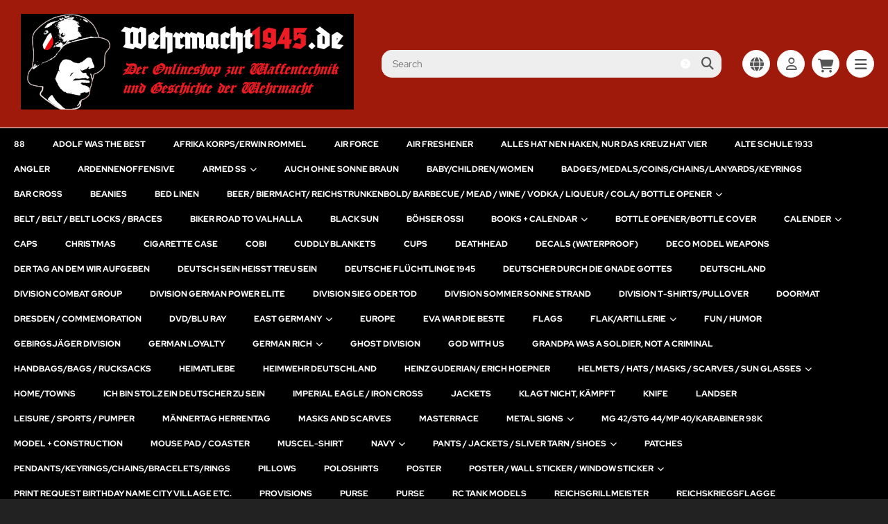

--- FILE ---
content_type: text/html; charset=utf-8
request_url: https://www.wehrmacht1945.de/en/Fun-Humor---34.html
body_size: 25078
content:
<!DOCTYPE html>
<html lang="en">
<head>
<meta charset="utf-8" />
<meta name="viewport" content="width=device-width, initial-scale=1.0, user-scalable=yes" />
<title>Fun / Humor - Wehrmacht1945.de</title>
<meta name="keywords" content="humor" />
<meta name="description" content="Fun / Humor" />
<meta name="robots" content="index,follow" />
<meta name="author" content="Christian Sempert" />
<meta name="revisit-after" content="1 days" />
<meta name="google-site-verification" content="e7c1PnWIq2wn9fsHu6zwdoEzAnQlZiES2LtAQrqNmIQ" />
<link rel="next" href="https://www.wehrmacht1945.de/en/Fun-Humor---34-2.html" />
<link rel="canonical" href="https://www.wehrmacht1945.de/en/Fun-Humor---34.html" />
<link rel="shortcut icon" href="https://www.wehrmacht1945.de/templates/wehrmacht/favicons/favicon.ico" />
<!--
=========================================================
modified eCommerce Shopsoftware (c) 2009-2013 [www.modified-shop.org]
=========================================================

modified eCommerce Shopsoftware offers you highly scalable E-Commerce-Solutions and Services.
The Shopsoftware is redistributable under the GNU General Public License (Version 2) [http://www.gnu.org/licenses/gpl-2.0.html].
based on: E-Commerce Engine Copyright (c) 2006 xt:Commerce, created by Mario Zanier & Guido Winger and licensed under GNU/GPL.
Information and contribution at http://www.xt-commerce.com

=========================================================
Please visit our website: www.modified-shop.org
=========================================================
-->
<meta name="generator" content="(c) by modified eCommerce Shopsoftware 138 https://www.modified-shop.org" />
<link rel="stylesheet" href="https://www.wehrmacht1945.de/templates/wehrmacht/css/themes/default.css?v=1736682202" type="text/css" media="screen" />
<link rel="stylesheet" href="https://www.wehrmacht1945.de/templates/wehrmacht/stylesheet.css?v=1736534936" type="text/css" media="screen" />
<link rel="stylesheet" href="https://www.wehrmacht1945.de/templates/wehrmacht/css/tpl_custom.css?v=1765277024" type="text/css" media="screen" />
  <script>
    var DIR_WS_BASE = "https://www.wehrmacht1945.de/";
    var DIR_WS_CATALOG = "/";
    var SetSecCookie = "1";
  </script>
</head>
<body>
<div class="layout_wrap theme_default"><div class="layout_header"><div class="layout_header_inner"><div class="flex_header_row"><div class="col_logo"><a href="https://www.wehrmacht1945.de/en/" title="Home &bull; Wehrmacht1945.de"><img src="https://www.wehrmacht1945.de/templates/wehrmacht/img/logo_head2.png" alt="Wehrmacht1945.de" /></a></div><div class="col_filler"></div><div class="col_search"><div id="search_short"><div id="toggle_search" title="Search"><i class="fa-solid fa-magnifying-glass"></i></div></div><div class="toggle_search"><div id="search"><form id="quick_find" action="https://www.wehrmacht1945.de/advanced_search_result.php" method="get" class="box-search"><div class="search_inner"><div class="search_input"><input type="text" name="keywords" placeholder="Search" id="inputString" maxlength="30" autocomplete="off" /></div><div class="search_button"><span class="cssButton cssButtonColor3"><span class="cssButtonIcon"><i class="fa-solid fa-magnifying-glass"></i></span><button type="submit" class="cssButtonText" title="Search" id="inputStringSubmit"></button></span></div><div class="search_closer" id="search_closer"><i class="fa-solid fa-xmark"></i></div><div class="search_help"><a rel="nofollow" href="https://www.wehrmacht1945.de/popup_search_help.php" class="iframe" title="Information"><i class="fa-solid fa-circle-question"></i></a></div></div></form><div class="suggestionsBox" id="suggestions" style="display:none;"><div class="suggestionList" id="autoSuggestionsList">&nbsp;</div></div></div></div></div><div class="col_settings"><div id="settings_short"><div id="toggle_settings" title="Settings"><i class="fa-solid fa-globe"></i></div></div><div class="toggle_settings"><div class="toggle_closer"><i class="fa-solid fa-xmark"></i></div><div class="toggle_headline">Settings    </div><div class="settingsbox"><div class="field_item_1"><span class="field_text">Shipping country</span><form id="countries" action="https://www.wehrmacht1945.de/en/Fun-Humor---34.html?action=shipping_country" method="post"><select name="country" aria-label="countries" autocomplete="off" onchange="this.form.submit()"><option value="1">Afghanistan</option><option value="2">Albania</option><option value="3">Algeria</option><option value="4">American Samoa</option><option value="5">Andorra</option><option value="6">Angola</option><option value="7">Anguilla</option><option value="8">Antarctica</option><option value="9">Antigua and Barbuda</option><option value="10">Argentina</option><option value="11">Armenia</option><option value="12">Aruba</option><option value="13">Australia</option><option value="15">Azerbaijan</option><option value="16">Bahamas</option><option value="17">Bahrain</option><option value="18">Bangladesh</option><option value="19">Barbados</option><option value="20">Belarus</option><option value="21">Belgium</option><option value="22">Belize</option><option value="23">Benin</option><option value="24">Bermuda</option><option value="25">Bhutan</option><option value="26">Bolivia</option><option value="27">Bosnia and Herzegowina</option><option value="28">Botswana</option><option value="29">Bouvet Island</option><option value="30">Brazil</option><option value="31">British Indian Ocean Territory</option><option value="32">Brunei Darussalam</option><option value="33">Bulgaria</option><option value="34">Burkina Faso</option><option value="35">Burundi</option><option value="36">Cambodia</option><option value="37">Cameroon</option><option value="38">Canada</option><option value="39">Cape Verde</option><option value="40">Cayman Islands</option><option value="41">Central African Republic</option><option value="42">Chad</option><option value="43">Chile</option><option value="44">China</option><option value="45">Christmas Island</option><option value="46">Cocos (Keeling) Islands</option><option value="47">Colombia</option><option value="48">Comoros</option><option value="49">Congo</option><option value="50">Cook Islands</option><option value="51">Costa Rica</option><option value="52">Cote D&#039;Ivoire</option><option value="53">Croatia</option><option value="54">Cuba</option><option value="55">Cyprus</option><option value="56">Czech Republic</option><option value="57">Denmark</option><option value="58">Djibouti</option><option value="59">Dominica</option><option value="60">Dominican Republic</option><option value="61">East Timor</option><option value="62">Ecuador</option><option value="63">Egypt</option><option value="64">El Salvador</option><option value="65">Equatorial Guinea</option><option value="66">Eritrea</option><option value="67">Estonia</option><option value="68">Ethiopia</option><option value="69">Falkland Islands (Malvinas)</option><option value="70">Faroe Islands</option><option value="71">Fiji</option><option value="72">Finland</option><option value="73">France</option><option value="75">French Guiana</option><option value="76">French Polynesia</option><option value="77">French Southern Territories</option><option value="78">Gabon</option><option value="79">Gambia</option><option value="80">Georgia</option><option value="81" selected="selected">Germany</option><option value="82">Ghana</option><option value="83">Gibraltar</option><option value="84">Greece</option><option value="85">Greenland</option><option value="86">Grenada</option><option value="87">Guadeloupe</option><option value="88">Guam</option><option value="89">Guatemala</option><option value="90">Guinea</option><option value="91">Guinea-bissau</option><option value="92">Guyana</option><option value="93">Haiti</option><option value="94">Heard and Mc Donald Islands</option><option value="95">Honduras</option><option value="96">Hong Kong</option><option value="97">Hungary</option><option value="98">Iceland</option><option value="99">India</option><option value="100">Indonesia</option><option value="101">Iran (Islamic Republic of)</option><option value="102">Iraq</option><option value="103">Ireland</option><option value="104">Israel</option><option value="105">Italy</option><option value="106">Jamaica</option><option value="107">Japan</option><option value="108">Jordan</option><option value="109">Kazakhstan</option><option value="110">Kenya</option><option value="111">Kiribati</option><option value="112">Korea, Democratic People&#039;s Republic of</option><option value="113">Korea, Republic of</option><option value="242">Kosovo</option><option value="114">Kuwait</option><option value="115">Kyrgyzstan</option><option value="116">Lao People&#039;s Democratic Republic</option><option value="117">Latvia</option><option value="118">Lebanon</option><option value="119">Lesotho</option><option value="120">Liberia</option><option value="121">Libyan Arab Jamahiriya</option><option value="122">Liechtenstein</option><option value="123">Lithuania</option><option value="124">Luxembourg</option><option value="125">Macau</option><option value="127">Madagascar</option><option value="128">Malawi</option><option value="129">Malaysia</option><option value="130">Maldives</option><option value="131">Mali</option><option value="132">Malta</option><option value="133">Marshall Islands</option><option value="134">Martinique</option><option value="135">Mauritania</option><option value="136">Mauritius</option><option value="137">Mayotte</option><option value="138">Mexico</option><option value="139">Micronesia, Federated States of</option><option value="140">Moldova, Republic of</option><option value="141">Monaco</option><option value="142">Mongolia</option><option value="241">Montenegro</option><option value="143">Montserrat</option><option value="144">Morocco</option><option value="145">Mozambique</option><option value="146">Myanmar</option><option value="147">Namibia</option><option value="148">Nauru</option><option value="149">Nepal</option><option value="150">Netherlands</option><option value="151">Netherlands Antilles</option><option value="152">New Caledonia</option><option value="153">New Zealand</option><option value="154">Nicaragua</option><option value="155">Niger</option><option value="156">Nigeria</option><option value="157">Niue</option><option value="158">Norfolk Island</option><option value="126">North Macedonia</option><option value="159">Northern Mariana Islands</option><option value="160">Norway</option><option value="161">Oman</option><option value="14">Österreich</option><option value="162">Pakistan</option><option value="163">Palau</option><option value="164">Panama</option><option value="165">Papua New Guinea</option><option value="166">Paraguay</option><option value="167">Peru</option><option value="168">Philippines</option><option value="169">Pitcairn</option><option value="170">Poland</option><option value="171">Portugal</option><option value="172">Puerto Rico</option><option value="173">Qatar</option><option value="174">Reunion</option><option value="175">Romania</option><option value="176">Russian Federation</option><option value="177">Rwanda</option><option value="178">Saint Kitts and Nevis</option><option value="179">Saint Lucia</option><option value="180">Saint Vincent and the Grenadines</option><option value="181">Samoa</option><option value="182">San Marino</option><option value="183">Sao Tome and Principe</option><option value="184">Saudi Arabia</option><option value="185">Senegal</option><option value="240">Serbia</option><option value="186">Seychelles</option><option value="187">Sierra Leone</option><option value="188">Singapore</option><option value="189">Slovakia (Slovak Republic)</option><option value="190">Slovenia</option><option value="191">Solomon Islands</option><option value="192">Somalia</option><option value="193">South Africa</option><option value="194">South Georgia and the South Sandwich Islands</option><option value="195">Spain</option><option value="196">Sri Lanka</option><option value="197">St. Helena</option><option value="198">St. Pierre and Miquelon</option><option value="199">Sudan</option><option value="200">Suriname</option><option value="201">Svalbard and Jan Mayen Islands</option><option value="202">Swaziland</option><option value="203">Sweden</option><option value="204">Switzerland</option><option value="205">Syrian Arab Republic</option><option value="206">Taiwan</option><option value="207">Tajikistan</option><option value="208">Tanzania, United Republic of</option><option value="209">Thailand</option><option value="210">Togo</option><option value="211">Tokelau</option><option value="212">Tonga</option><option value="213">Trinidad and Tobago</option><option value="214">Tunisia</option><option value="215">Turkey</option><option value="216">Turkmenistan</option><option value="217">Turks and Caicos Islands</option><option value="218">Tuvalu</option><option value="219">Uganda</option><option value="220">Ukraine</option><option value="221">United Arab Emirates</option><option value="222">United Kingdom</option><option value="223">United States</option><option value="224">United States Minor Outlying Islands</option><option value="225">Uruguay</option><option value="226">Uzbekistan</option><option value="227">Vanuatu</option><option value="228">Vatican City State (Holy See)</option><option value="229">Venezuela</option><option value="230">Viet Nam</option><option value="231">Virgin Islands (British)</option><option value="232">Virgin Islands (U.S.)</option><option value="233">Wallis and Futuna Islands</option><option value="234">Western Sahara</option><option value="235">Yemen</option><option value="237">Zaire</option><option value="238">Zambia</option><option value="239">Zimbabwe</option></select><input type="hidden" name="cPath" value="34" /></form></div></div><div class="settingsbox"><div class="field_item_1"><span class="field_text">Languages</span><form id="language" action="https://www.wehrmacht1945.de/en/" method="get"><select name="language" aria-label="language" onchange="this.form.submit();"><option value="de">Deutsch</option><option value="en" selected="selected">English</option></select><input type="hidden" name="cPath" value="34" /></form></div></div></div></div><div class="col_account"><div id="account_short" style="cursor:pointer"><a title="Login" id="toggle_account" href="https://www.wehrmacht1945.de/login.php"><i class="fa-regular fa-user"></i></a></div><div class="toggle_account"><div class="toggle_closer"><i class="fa-solid fa-xmark"></i></div><div class="toggle_headline">Welcome back!    </div><form id="loginbox" action="https://www.wehrmacht1945.de/login.php?action=process" method="post" class="box-login"><div class="field_item_1"><label><span class="field_text">E-mail address</span><input type="email" name="email_address" maxlength="50" /><span class="inputRequirement"><i class="fa-solid fa-asterisk"></i></span></label></div><div class="field_item_1"><label><span class="field_text">Password</span><input type="password" name="password" maxlength="60" /><span class="inputRequirement"><i class="fa-solid fa-asterisk"></i></span><span class="field_eye"><i class="fa-solid fa-eye" data-name="password"></i></span></label></div><div class="toggle_action_1"><span class="cssButton cssButtonColor1"><span class="cssButtonIcon"><i class="fa-solid fa-right-to-bracket"></i></span><span class="cssButtonText" >Login</span><button type="submit" class="cssButtonText" title="Login">Login</button></span></div></form><ul class="arrownav"><li><a href="https://www.wehrmacht1945.de/create_account.php" title="Create customer account"><span class="icon"><i class="fa-solid fa-user-shield"></i></span><span class="title">Create customer account</span></a></li><li><a href="https://www.wehrmacht1945.de/create_guest_account.php" title="Create guest account"><span class="icon"><i class="fa-solid fa-user"></i></span><span class="title">Create guest account</span></a></li><li><a href="https://www.wehrmacht1945.de/password_double_opt.php" title="Forgot Password?"><span class="icon"><i class="fa-solid fa-key"></i></span><span class="title">Forgot Password?</span></a></li></ul><div class="infomessage small mt_20">Customer group: <strong>Guest</strong></div></div></div><div class="col_cart"><div id="cart_short"><a title="Shopping cart" id="toggle_cart" href="https://www.wehrmacht1945.de/shopping_cart.php"><i class="fa-solid fa-cart-shopping"></i></a></div><div class="toggle_cart"><div class="toggle_closer"><i class="fa-solid fa-xmark"></i></div><div class="infomessage">You do not have any products in your shopping cart yet.</div><div class="toggle_action_1"><a href="https://www.wehrmacht1945.de/shopping_cart.php" title="Show shopping cart"><span class="cssButton cssButtonColor1" title="Show shopping cart"><span class="cssButtonText">Show shopping cart</span><span class="cssButtonIcon"><i class="fa-solid fa-right-long"></i></span></span></a></div><div class="addaquickie mt_50"><div class="toggle_headline">Quick purchase    </div><p class="font_midi my_5">Please enter the article no.</p><form id="quick_add" action="https://www.wehrmacht1945.de/en/Fun-Humor---34.html?action=add_a_quickie" method="post"><div class="field_item_row"><div class="field_item_4"><label for="input_quick_add"><input aria-label="Article no ..." placeholder="Article no ..." type="text" name="quickie" class="addquickie_input" id="input_quick_add" /></label></div><div class="field_item_7"><span class="cssButton cssButtonColor2"><span class="cssButtonIcon"><i class="fa-solid fa-cart-shopping"></i></span><button type="submit" class="cssButtonText" title="Add to cart"></button></span></div></div></form></div></div></div><div class="col_menu"><div id="menu_short"><div id="#mobile_menu" title="Menu"><span><i class="fa-solid fa-bars"></i></span></div></div></div>        </div></div><div class="toggle_overlay"></div></div><div class="layout_categories"><div class="layout_categories_inner"><ul class="menu_items case_1"><li class="level1"><a href="https://www.wehrmacht1945.de/en/88---198.html" title="88">88</a></li><li class="level1"><a href="https://www.wehrmacht1945.de/en/Adolf-was-the-best---190.html" title="Adolf was the best">Adolf was the best</a></li><li class="level1"><a href="https://www.wehrmacht1945.de/en/Afrika-Korps-Erwin-Rommel---11.html" title="Afrika Korps/Erwin Rommel">Afrika Korps/Erwin Rommel</a></li><li class="level1"><a href="https://www.wehrmacht1945.de/en/Air-force---20.html" title="Air force">Air force</a></li><li class="level1"><a href="https://www.wehrmacht1945.de/en/air-freshener---118.html" title="air freshener">air freshener</a></li><li class="level1"><a href="https://www.wehrmacht1945.de/en/Alles-hat-nen-Haken-nur-das-Kreuz-hat-vier---221.html" title="Alles hat nen Haken, nur das Kreuz hat vier">Alles hat nen Haken, nur das Kreuz hat vier</a></li><li class="level1"><a href="https://www.wehrmacht1945.de/en/Alte-Schule-1933---222.html" title="Alte Schule 1933">Alte Schule 1933</a></li><li class="level1"><a href="https://www.wehrmacht1945.de/en/Angler---146.html" title="Angler">Angler</a></li><li class="level1"><a href="https://www.wehrmacht1945.de/en/Ardennenoffensive---199.html" title="Ardennenoffensive">Ardennenoffensive</a></li><li class="level1 has_sub_cats"><a href="https://www.wehrmacht1945.de/en/Armed-SS---38.html" title="Armed SS">Armed SS<span class="sub_cats_arrow"></span></a><div class="mega_menu"><ul class="cf"><li class="overview level2"><a href="https://www.wehrmacht1945.de/en/Armed-SS---38.html" title="Armed SS"><i class="fa-solid fa-circle-chevron-right"></i>Show all from  Armed SS</a></li><li class="level2"><a href="https://www.wehrmacht1945.de/en/Armed-SS/Michael-Wittmann---38_63.html" title="Michael Wittmann">Michael Wittmann</a></li></ul></div></li><li class="level1"><a href="https://www.wehrmacht1945.de/en/Auch-ohne-Sonne-braun---131.html" title="Auch ohne Sonne braun">Auch ohne Sonne braun</a></li><li class="level1"><a href="https://www.wehrmacht1945.de/en/Baby-Children-Women---177.html" title="Baby/Children/Women">Baby/Children/Women</a></li><li class="level1"><a href="https://www.wehrmacht1945.de/en/Badges-medals-coins-chains-lanyards-keyrings---27.html" title="Badges/medals/coins/chains/lanyards/keyrings">Badges/medals/coins/chains/lanyards/keyrings</a></li><li class="level1"><a href="https://www.wehrmacht1945.de/en/Bar-cross---3.html" title="Bar cross">Bar cross</a></li><li class="level1"><a href="https://www.wehrmacht1945.de/en/Beanies---158.html" title="Beanies">Beanies</a></li><li class="level1"><a href="https://www.wehrmacht1945.de/en/Bed-linen---59.html" title="Bed linen">Bed linen</a></li><li class="level1 has_sub_cats"><a href="https://www.wehrmacht1945.de/en/Beer-Biermacht-Reichstrunkenbold-barbecue-mead-wine-vodka-liqueur-cola-bottle-opener---57.html" title="Beer / Biermacht/ Reichstrunkenbold/ barbecue / mead / wine / vodka / liqueur / cola/ bottle opener">Beer / Biermacht/ Reichstrunkenbold/ barbecue / mead / wine / vodka / liqueur / cola/ bottle opener<span class="sub_cats_arrow"></span></a><div class="mega_menu"><ul class="cf"><li class="overview level2"><a href="https://www.wehrmacht1945.de/en/Beer-Biermacht-Reichstrunkenbold-barbecue-mead-wine-vodka-liqueur-cola-bottle-opener---57.html" title="Beer / Biermacht/ Reichstrunkenbold/ barbecue / mead / wine / vodka / liqueur / cola/ bottle opener"><i class="fa-solid fa-circle-chevron-right"></i>Show all from  Beer / Biermacht/ Reichstrunkenbold/ barbecue / mead / wine / vodka / liqueur / cola/ bottle opener</a></li><li class="level2"><a href="https://www.wehrmacht1945.de/en/Beer-Biermacht-Reichstrunkenbold-barbecue-mead-wine-vodka-liqueur-cola-bottle-opener/Beer-Cups---57_140.html" title="Beer Cups">Beer Cups</a></li><li class="level2"><a href="https://www.wehrmacht1945.de/en/Beer-Biermacht-Reichstrunkenbold-barbecue-mead-wine-vodka-liqueur-cola-bottle-opener/Beer-empties---57_119.html" title="Beer empties">Beer empties</a></li><li class="level2"><a href="https://www.wehrmacht1945.de/en/Beer-Biermacht-Reichstrunkenbold-barbecue-mead-wine-vodka-liqueur-cola-bottle-opener/Beer-mead-wine-eggnog-vodka---57_58.html" title="Beer, mead, wine, eggnog, vodka">Beer, mead, wine, eggnog, vodka</a></li><li class="level2"><a href="https://www.wehrmacht1945.de/en/Beer-Biermacht-Reichstrunkenbold-barbecue-mead-wine-vodka-liqueur-cola-bottle-opener/grilling---57_85.html" title="grilling">grilling</a></li><li class="level2"><a href="https://www.wehrmacht1945.de/en/Beer-Biermacht-Reichstrunkenbold-barbecue-mead-wine-vodka-liqueur-cola-bottle-opener/Maennertag-Herrentag---57_202.html" title="M&auml;nnertag Herrentag">Männertag Herrentag</a></li><li class="level2"><a href="https://www.wehrmacht1945.de/en/Beer-Biermacht-Reichstrunkenbold-barbecue-mead-wine-vodka-liqueur-cola-bottle-opener/Soft-drinks---57_143.html" title="Soft drinks">Soft drinks</a></li></ul></div></li><li class="level1"><a href="https://www.wehrmacht1945.de/en/Belt-belt-belt-locks-braces---105.html" title="Belt / belt / belt locks / braces">Belt / belt / belt locks / braces</a></li><li class="level1"><a href="https://www.wehrmacht1945.de/en/Biker-Road-to-Valhalla---178.html" title="Biker Road to Valhalla">Biker Road to Valhalla</a></li><li class="level1"><a href="https://www.wehrmacht1945.de/en/Black-sun---49.html" title="Black sun">Black sun</a></li><li class="level1"><a href="https://www.wehrmacht1945.de/en/Boehser-Ossi---231.html" title="B&ouml;hser Ossi">Böhser Ossi</a></li><li class="level1 has_sub_cats"><a href="https://www.wehrmacht1945.de/en/Books-Calendar---6.html" title="Books + Calendar">Books + Calendar<span class="sub_cats_arrow"></span></a><div class="mega_menu"><ul class="cf"><li class="overview level2"><a href="https://www.wehrmacht1945.de/en/Books-Calendar---6.html" title="Books + Calendar"><i class="fa-solid fa-circle-chevron-right"></i>Show all from  Books + Calendar</a></li><li class="level2 has_sub_cats"><a href="https://www.wehrmacht1945.de/en/Books-Calendar/calendar---6_103.html" title="calendar">calendar</a><ul class="cf"><li class="overview level3"><a href="https://www.wehrmacht1945.de/en/Books-Calendar/calendar---6_103.html" title="calendar"><i class="fa-solid fa-circle-chevron-right"></i>Show all from  calendar</a></li><li class="level3"><a href="https://www.wehrmacht1945.de/en/Books-Calendar/calendar/Calendar-2021---6_103_104.html" title="Calendar 2021">Calendar 2021</a></li><li class="level3"><a href="https://www.wehrmacht1945.de/en/Books-Calendar/calendar/Calender-2023---6_103_214.html" title="Calender 2023">Calender 2023</a></li><li class="level3"><a href="https://www.wehrmacht1945.de/en/Books-Calendar/calendar/Calender-2024---6_103_182.html" title="Calender 2024">Calender 2024</a></li><li class="level3"><a href="https://www.wehrmacht1945.de/en/Books-Calendar/calendar/Calender-2024---6_103_216.html" title="Calender 2024">Calender 2024</a></li><li class="level3 has_sub_cats"><a href="https://www.wehrmacht1945.de/en/Books-Calendar/calendar/Calender-2025---6_103_211.html" title="Calender 2025">Calender 2025</a></li><li class="level3"><a href="https://www.wehrmacht1945.de/en/Books-Calendar/calendar/Calender-2025---6_103_218.html" title="Calender 2025">Calender 2025</a></li><li class="level3"><a href="https://www.wehrmacht1945.de/en/Books-Calendar/calendar/Kalender-2022---6_103_147.html" title="Kalender 2022">Kalender 2022</a></li><li class="level3"><a href="https://www.wehrmacht1945.de/en/Books-Calendar/calendar/Kalender-2022---6_103_212.html" title="Kalender 2022">Kalender 2022</a></li><li class="level3"><a href="https://www.wehrmacht1945.de/en/Books-Calendar/calendar/Kalender-2023---6_103_162.html" title="Kalender 2023">Kalender 2023</a></li></ul></li><li class="level2"><a href="https://www.wehrmacht1945.de/en/Books-Calendar/Calender-2024---6_181.html" title="Calender 2024">Calender 2024</a></li><li class="level2"><a href="https://www.wehrmacht1945.de/en/Books-Calendar/Calender-2025---6_210.html" title="Calender 2025">Calender 2025</a></li><li class="level2"><a href="https://www.wehrmacht1945.de/en/Books-Calendar/Heer---6_127.html" title="Heer">Heer</a></li><li class="level2"><a href="https://www.wehrmacht1945.de/en/Books-Calendar/Kalender-2026---6_234.html" title="Kalender 2026">Kalender 2026</a></li><li class="level2"><a href="https://www.wehrmacht1945.de/en/Books-Calendar/Kriegsmarine---6_126.html" title="Kriegsmarine">Kriegsmarine</a></li><li class="level2"><a href="https://www.wehrmacht1945.de/en/Books-Calendar/Luftwaffe---6_125.html" title="Luftwaffe">Luftwaffe</a></li><li class="level2 has_sub_cats"><a href="https://www.wehrmacht1945.de/en/Books-Calendar/Stalingrad-Eastern-Front---6_66.html" title="Stalingrad/Eastern Front">Stalingrad/Eastern Front</a><ul class="cf"><li class="overview level3"><a href="https://www.wehrmacht1945.de/en/Books-Calendar/Stalingrad-Eastern-Front---6_66.html" title="Stalingrad/Eastern Front"><i class="fa-solid fa-circle-chevron-right"></i>Show all from  Stalingrad/Eastern Front</a></li><li class="level3"><a href="https://www.wehrmacht1945.de/en/Books-Calendar/Stalingrad-Eastern-Front/Stalingrad---6_66_67.html" title="Stalingrad">Stalingrad</a></li></ul></li><li class="level2"><a href="https://www.wehrmacht1945.de/en/Books-Calendar/Uniforms-badges---6_61.html" title="Uniforms / badges">Uniforms / badges</a></li><li class="level2 has_sub_cats"><a href="https://www.wehrmacht1945.de/en/Books-Calendar/Waffen-SS---6_62.html" title="Waffen-SS">Waffen-SS</a><ul class="cf"><li class="overview level3"><a href="https://www.wehrmacht1945.de/en/Books-Calendar/Waffen-SS---6_62.html" title="Waffen-SS"><i class="fa-solid fa-circle-chevron-right"></i>Show all from  Waffen-SS</a></li><li class="level3"><a href="https://www.wehrmacht1945.de/en/Books-Calendar/Waffen-SS/Wiking---6_62_69.html" title="Wiking">Wiking</a></li></ul></li><li class="level2"><a href="https://www.wehrmacht1945.de/en/Books-Calendar/War-crimes---6_81.html" title="War crimes">War crimes</a></li></ul></div></li><li class="level1"><a href="https://www.wehrmacht1945.de/en/Bottle-opener-bottle-cover---193.html" title="Bottle opener/bottle cover">Bottle opener/bottle cover</a></li><li class="level1 has_sub_cats"><a href="https://www.wehrmacht1945.de/en/Calender---148.html" title="Calender">Calender<span class="sub_cats_arrow"></span></a><div class="mega_menu"><ul class="cf"><li class="overview level2"><a href="https://www.wehrmacht1945.de/en/Calender---148.html" title="Calender"><i class="fa-solid fa-circle-chevron-right"></i>Show all from  Calender</a></li><li class="level2"><a href="https://www.wehrmacht1945.de/en/Calender/Calender-2023---148_165.html" title="Calender 2023">Calender 2023</a></li><li class="level2"><a href="https://www.wehrmacht1945.de/en/Calender/Calender-2024---148_180.html" title="Calender 2024">Calender 2024</a></li><li class="level2"><a href="https://www.wehrmacht1945.de/en/Calender/Calender-2025---148_209.html" title="Calender 2025">Calender 2025</a></li><li class="level2"><a href="https://www.wehrmacht1945.de/en/Calender/Kalender-2022---148_164.html" title="Kalender 2022">Kalender 2022</a></li><li class="level2"><a href="https://www.wehrmacht1945.de/en/Calender/Kalender-2026---148_233.html" title="Kalender 2026">Kalender 2026</a></li></ul></div></li><li class="level1"><a href="https://www.wehrmacht1945.de/en/caps---169.html" title="caps">caps</a></li><li class="level1"><a href="https://www.wehrmacht1945.de/en/Christmas---163.html" title="Christmas">Christmas</a></li><li class="level1"><a href="https://www.wehrmacht1945.de/en/cigarette-case---167.html" title="cigarette case">cigarette case</a></li><li class="level1"><a href="https://www.wehrmacht1945.de/en/COBI---4.html" title="COBI">COBI</a></li><li class="level1"><a href="https://www.wehrmacht1945.de/en/cuddly-blankets---174.html" title="cuddly blankets">cuddly blankets</a></li><li class="level1"><a href="https://www.wehrmacht1945.de/en/Cups---35.html" title="Cups">Cups</a></li><li class="level1"><a href="https://www.wehrmacht1945.de/en/Deathhead---187.html" title="Deathhead">Deathhead</a></li><li class="level1"><a href="https://www.wehrmacht1945.de/en/Decals-waterproof---83.html" title="Decals (waterproof)">Decals (waterproof)</a></li><li class="level1"><a href="https://www.wehrmacht1945.de/en/Deco-model-weapons---7.html" title="Deco model weapons">Deco model weapons</a></li><li class="level1"><a href="https://www.wehrmacht1945.de/en/Der-Tag-an-dem-wir-Aufgeben---223.html" title="Der Tag an dem wir Aufgeben">Der Tag an dem wir Aufgeben</a></li><li class="level1"><a href="https://www.wehrmacht1945.de/en/Deutsch-sein-heisst-treu-sein---155.html" title="Deutsch sein heisst treu sein">Deutsch sein heisst treu sein</a></li><li class="level1"><a href="https://www.wehrmacht1945.de/en/Deutsche-Fluechtlinge-1945---226.html" title="Deutsche Fl&uuml;chtlinge 1945">Deutsche Flüchtlinge 1945</a></li><li class="level1"><a href="https://www.wehrmacht1945.de/en/Deutscher-durch-die-Gnade-Gottes---225.html" title="Deutscher durch die Gnade Gottes">Deutscher durch die Gnade Gottes</a></li><li class="level1"><a href="https://www.wehrmacht1945.de/en/Deutschland---54.html" title="Deutschland">Deutschland</a></li><li class="level1"><a href="https://www.wehrmacht1945.de/en/Division-Combat-group---137.html" title="Division Combat group">Division Combat group</a></li><li class="level1"><a href="https://www.wehrmacht1945.de/en/Division-German-Power-Elite---204.html" title="Division German Power Elite">Division German Power Elite</a></li><li class="level1"><a href="https://www.wehrmacht1945.de/en/Division-Sieg-oder-Tod---200.html" title="Division Sieg oder Tod">Division Sieg oder Tod</a></li><li class="level1"><a href="https://www.wehrmacht1945.de/en/Division-Sommer-Sonne-Strand---203.html" title="Division Sommer Sonne Strand">Division Sommer Sonne Strand</a></li><li class="level1"><a href="https://www.wehrmacht1945.de/en/Division-T-Shirts-Pullover---51.html" title="Division T-Shirts/Pullover">Division T-Shirts/Pullover</a></li><li class="level1"><a href="https://www.wehrmacht1945.de/en/doormat---228.html" title="doormat">doormat</a></li><li class="level1"><a href="https://www.wehrmacht1945.de/en/Dresden-commemoration---9.html" title="Dresden / commemoration">Dresden / commemoration</a></li><li class="level1"><a href="https://www.wehrmacht1945.de/en/DVD-Blu-Ray---10.html" title="DVD/Blu Ray">DVD/Blu Ray</a></li><li class="level1 has_sub_cats"><a href="https://www.wehrmacht1945.de/en/East-Germany---53.html" title="East Germany">East Germany<span class="sub_cats_arrow"></span></a><div class="mega_menu"><ul class="cf"><li class="overview level2"><a href="https://www.wehrmacht1945.de/en/East-Germany---53.html" title="East Germany"><i class="fa-solid fa-circle-chevron-right"></i>Show all from  East Germany</a></li><li class="level2"><a href="https://www.wehrmacht1945.de/en/East-Germany/Berlin---53_139.html" title="Berlin">Berlin</a></li><li class="level2"><a href="https://www.wehrmacht1945.de/en/East-Germany/Brandenburg---53_98.html" title="Brandenburg">Brandenburg</a></li><li class="level2"><a href="https://www.wehrmacht1945.de/en/East-Germany/Mecklenburg-Vorpommern---53_55.html" title="Mecklenburg-Vorpommern">Mecklenburg-Vorpommern</a></li><li class="level2"><a href="https://www.wehrmacht1945.de/en/East-Germany/Sachsen---53_56.html" title="Sachsen">Sachsen</a></li><li class="level2"><a href="https://www.wehrmacht1945.de/en/East-Germany/Sachsen-Anhalt---53_97.html" title="Sachsen-Anhalt">Sachsen-Anhalt</a></li><li class="level2"><a href="https://www.wehrmacht1945.de/en/East-Germany/Thueringen---53_96.html" title="Th&uuml;ringen">Thüringen</a></li></ul></div></li><li class="level1"><a href="https://www.wehrmacht1945.de/en/Europe---2.html" title="Europe">Europe</a></li><li class="level1"><a href="https://www.wehrmacht1945.de/en/Eva-war-die-Beste---230.html" title="Eva war die Beste">Eva war die Beste</a></li><li class="level1"><a href="https://www.wehrmacht1945.de/en/Flags---12.html" title="Flags">Flags</a></li><li class="level1 has_sub_cats"><a href="https://www.wehrmacht1945.de/en/Flak-Artillerie---13.html" title="Flak/Artillerie">Flak/Artillerie<span class="sub_cats_arrow"></span></a><div class="mega_menu"><ul class="cf"><li class="overview level2"><a href="https://www.wehrmacht1945.de/en/Flak-Artillerie---13.html" title="Flak/Artillerie"><i class="fa-solid fa-circle-chevron-right"></i>Show all from  Flak/Artillerie</a></li><li class="level2"><a href="https://www.wehrmacht1945.de/en/Flak-Artillerie/8-8-FLAK---13_77.html" title="8,8 FLAK">8,8 FLAK</a></li></ul></div></li><li class="level1 Selected active1 activeparent1"><a href="https://www.wehrmacht1945.de/en/Fun-Humor---34.html" title="Fun / Humor">Fun / Humor</a></li><li class="level1"><a href="https://www.wehrmacht1945.de/en/Gebirgsjaeger-Division---196.html" title="Gebirgsj&auml;ger Division">Gebirgsjäger Division</a></li><li class="level1"><a href="https://www.wehrmacht1945.de/en/German-loyalty---191.html" title="German loyalty">German loyalty</a></li><li class="level1 has_sub_cats"><a href="https://www.wehrmacht1945.de/en/German-rich---8.html" title="German rich">German rich<span class="sub_cats_arrow"></span></a><div class="mega_menu"><ul class="cf"><li class="overview level2"><a href="https://www.wehrmacht1945.de/en/German-rich---8.html" title="German rich"><i class="fa-solid fa-circle-chevron-right"></i>Show all from  German rich</a></li><li class="level2"><a href="https://www.wehrmacht1945.de/en/German-rich/Reichskriegsflagge---8_91.html" title="Reichskriegsflagge">Reichskriegsflagge</a></li></ul></div></li><li class="level1"><a href="https://www.wehrmacht1945.de/en/Ghost-Division---185.html" title="Ghost Division">Ghost Division</a></li><li class="level1"><a href="https://www.wehrmacht1945.de/en/God-with-us---142.html" title="God with us">God with us</a></li><li class="level1"><a href="https://www.wehrmacht1945.de/en/Grandpa-was-a-soldier-not-a-criminal---184.html" title="Grandpa was a soldier, not a criminal">Grandpa was a soldier, not a criminal</a></li><li class="level1"><a href="https://www.wehrmacht1945.de/en/handbags-Bags-rucksacks---135.html" title="handbags/Bags / rucksacks">handbags/Bags / rucksacks</a></li><li class="level1"><a href="https://www.wehrmacht1945.de/en/Heimatliebe---227.html" title="Heimatliebe">Heimatliebe</a></li><li class="level1"><a href="https://www.wehrmacht1945.de/en/Heimwehr-Deutschland---95.html" title="Heimwehr Deutschland">Heimwehr Deutschland</a></li><li class="level1"><a href="https://www.wehrmacht1945.de/en/Heinz-Guderian-Erich-Hoepner---15.html" title="Heinz Guderian/ Erich Hoepner">Heinz Guderian/ Erich Hoepner</a></li><li class="level1 has_sub_cats"><a href="https://www.wehrmacht1945.de/en/Helmets-hats-masks-scarves-sun-glasses---24.html" title="Helmets / hats / masks / scarves / sun glasses">Helmets / hats / masks / scarves / sun glasses<span class="sub_cats_arrow"></span></a><div class="mega_menu"><ul class="cf"><li class="overview level2"><a href="https://www.wehrmacht1945.de/en/Helmets-hats-masks-scarves-sun-glasses---24.html" title="Helmets / hats / masks / scarves / sun glasses"><i class="fa-solid fa-circle-chevron-right"></i>Show all from  Helmets / hats / masks / scarves / sun glasses</a></li><li class="level2"><a href="https://www.wehrmacht1945.de/en/Helmets-hats-masks-scarves-sun-glasses/Beanies---24_157.html" title="Beanies">Beanies</a></li><li class="level2"><a href="https://www.wehrmacht1945.de/en/Helmets-hats-masks-scarves-sun-glasses/Caps---24_87.html" title="Caps">Caps</a></li><li class="level2"><a href="https://www.wehrmacht1945.de/en/Helmets-hats-masks-scarves-sun-glasses/Helmets---24_133.html" title="Helmets">Helmets</a></li><li class="level2"><a href="https://www.wehrmacht1945.de/en/Helmets-hats-masks-scarves-sun-glasses/Storm-masks---24_112.html" title="Storm masks">Storm masks</a></li><li class="level2"><a href="https://www.wehrmacht1945.de/en/Helmets-hats-masks-scarves-sun-glasses/sun-glasses---24_100.html" title="sun glasses">sun glasses</a></li><li class="level2"><a href="https://www.wehrmacht1945.de/en/Helmets-hats-masks-scarves-sun-glasses/Winter-hats-scarves-bobble-hats-gloves---24_114.html" title="Winter hats/scarves/bobble hats/gloves">Winter hats/scarves/bobble hats/gloves</a></li><li class="level2"><a href="https://www.wehrmacht1945.de/en/Helmets-hats-masks-scarves-sun-glasses/Wipes-masks---24_73.html" title="Wipes / masks">Wipes / masks</a></li></ul></div></li><li class="level1"><a href="https://www.wehrmacht1945.de/en/Home-Towns---14.html" title="Home/Towns">Home/Towns</a></li><li class="level1"><a href="https://www.wehrmacht1945.de/en/Ich-bin-stolz-ein-Deutscher-zu-sein---224.html" title="Ich bin stolz ein Deutscher zu sein">Ich bin stolz ein Deutscher zu sein</a></li><li class="level1"><a href="https://www.wehrmacht1945.de/en/Imperial-Eagle-Iron-Cross---31.html" title="Imperial Eagle / Iron Cross">Imperial Eagle / Iron Cross</a></li><li class="level1"><a href="https://www.wehrmacht1945.de/en/Jackets---170.html" title="Jackets">Jackets</a></li><li class="level1"><a href="https://www.wehrmacht1945.de/en/Klagt-nicht-kaempft---154.html" title="Klagt nicht, k&auml;mpft">Klagt nicht, kämpft</a></li><li class="level1"><a href="https://www.wehrmacht1945.de/en/knife---152.html" title="knife">knife</a></li><li class="level1"><a href="https://www.wehrmacht1945.de/en/Landser---194.html" title="Landser">Landser</a></li><li class="level1"><a href="https://www.wehrmacht1945.de/en/Leisure-Sports-Pumper---92.html" title="Leisure / Sports / Pumper">Leisure / Sports / Pumper</a></li><li class="level1"><a href="https://www.wehrmacht1945.de/en/Maennertag-Herrentag---201.html" title="M&auml;nnertag Herrentag">Männertag Herrentag</a></li><li class="level1"><a href="https://www.wehrmacht1945.de/en/Masks-and-scarves---122.html" title="Masks and scarves">Masks and scarves</a></li><li class="level1"><a href="https://www.wehrmacht1945.de/en/Masterrace---175.html" title="Masterrace">Masterrace</a></li><li class="level1 has_sub_cats"><a href="https://www.wehrmacht1945.de/en/Metal-signs---5.html" title="Metal signs">Metal signs<span class="sub_cats_arrow"></span></a><div class="mega_menu"><ul class="cf"><li class="overview level2"><a href="https://www.wehrmacht1945.de/en/Metal-signs---5.html" title="Metal signs"><i class="fa-solid fa-circle-chevron-right"></i>Show all from  Metal signs</a></li><li class="level2"><a href="https://www.wehrmacht1945.de/en/Metal-signs/Blechschilder-lang---5_229.html" title="Blechschilder lang">Blechschilder lang</a></li><li class="level2"><a href="https://www.wehrmacht1945.de/en/Metal-signs/Sheet-metal-thermometer---5_115.html" title="Sheet metal thermometer">Sheet metal thermometer</a></li></ul></div></li><li class="level1"><a href="https://www.wehrmacht1945.de/en/MG-42-StG-44-MP-40-Karabiner-98k---22.html" title="MG 42/StG 44/MP 40/Karabiner 98k">MG 42/StG 44/MP 40/Karabiner 98k</a></li><li class="level1"><a href="https://www.wehrmacht1945.de/en/Model-Construction---23.html" title="Model + Construction">Model + Construction</a></li><li class="level1"><a href="https://www.wehrmacht1945.de/en/Mouse-Pad-Coaster---21.html" title="Mouse Pad / Coaster">Mouse Pad / Coaster</a></li><li class="level1"><a href="https://www.wehrmacht1945.de/en/Muscel-Shirt---71.html" title="Muscel-Shirt">Muscel-Shirt</a></li><li class="level1 has_sub_cats"><a href="https://www.wehrmacht1945.de/en/Navy---19.html" title="Navy">Navy<span class="sub_cats_arrow"></span></a><div class="mega_menu"><ul class="cf"><li class="overview level2"><a href="https://www.wehrmacht1945.de/en/Navy---19.html" title="Navy"><i class="fa-solid fa-circle-chevron-right"></i>Show all from  Navy</a></li><li class="level2"><a href="https://www.wehrmacht1945.de/en/Navy/Battleship-Bismarck---19_89.html" title="Battleship Bismarck">Battleship Bismarck</a></li><li class="level2"><a href="https://www.wehrmacht1945.de/en/Navy/German-Navy-Books---19_90.html" title="German Navy Books">German Navy Books</a></li><li class="level2"><a href="https://www.wehrmacht1945.de/en/Navy/The-last-man---19_84.html" title="The last man">The last man</a></li></ul></div></li><li class="level1 has_sub_cats"><a href="https://www.wehrmacht1945.de/en/Pants-Jackets-Sliver-Tarn-Shoes---42.html" title="Pants / Jackets / Sliver Tarn / Shoes">Pants / Jackets / Sliver Tarn / Shoes<span class="sub_cats_arrow"></span></a><div class="mega_menu"><ul class="cf"><li class="overview level2"><a href="https://www.wehrmacht1945.de/en/Pants-Jackets-Sliver-Tarn-Shoes---42.html" title="Pants / Jackets / Sliver Tarn / Shoes"><i class="fa-solid fa-circle-chevron-right"></i>Show all from  Pants / Jackets / Sliver Tarn / Shoes</a></li><li class="level2"><a href="https://www.wehrmacht1945.de/en/Pants-Jackets-Sliver-Tarn-Shoes/Badehosen---42_60.html" title="Badehosen">Badehosen</a></li><li class="level2"><a href="https://www.wehrmacht1945.de/en/Pants-Jackets-Sliver-Tarn-Shoes/braces---42_64.html" title="braces">braces</a></li><li class="level2"><a href="https://www.wehrmacht1945.de/en/Pants-Jackets-Sliver-Tarn-Shoes/Jackets---42_88.html" title="Jackets">Jackets</a></li><li class="level2"><a href="https://www.wehrmacht1945.de/en/Pants-Jackets-Sliver-Tarn-Shoes/Pants---42_113.html" title="Pants">Pants</a></li><li class="level2"><a href="https://www.wehrmacht1945.de/en/Pants-Jackets-Sliver-Tarn-Shoes/shoes---42_159.html" title="shoes">shoes</a></li><li class="level2"><a href="https://www.wehrmacht1945.de/en/Pants-Jackets-Sliver-Tarn-Shoes/Splinter-camo---42_101.html" title="Splinter camo">Splinter camo</a></li><li class="level2"><a href="https://www.wehrmacht1945.de/en/Pants-Jackets-Sliver-Tarn-Shoes/sweatpants---42_156.html" title="sweatpants">sweatpants</a></li><li class="level2"><a href="https://www.wehrmacht1945.de/en/Pants-Jackets-Sliver-Tarn-Shoes/War-jackets---42_82.html" title="War jackets">War jackets</a></li></ul></div></li><li class="level1"><a href="https://www.wehrmacht1945.de/en/patches---48.html" title="patches">patches</a></li><li class="level1"><a href="https://www.wehrmacht1945.de/en/pendants-keyrings-chains-bracelets-rings---134.html" title="pendants/keyrings/chains/bracelets/rings">pendants/keyrings/chains/bracelets/rings</a></li><li class="level1"><a href="https://www.wehrmacht1945.de/en/Pillows---18.html" title="Pillows">Pillows</a></li><li class="level1"><a href="https://www.wehrmacht1945.de/en/Poloshirts---43.html" title="Poloshirts">Poloshirts</a></li><li class="level1"><a href="https://www.wehrmacht1945.de/en/Poster---188.html" title="Poster">Poster</a></li><li class="level1 has_sub_cats"><a href="https://www.wehrmacht1945.de/en/Poster-wall-sticker-window-sticker---29.html" title="Poster / wall sticker / window sticker">Poster / wall sticker / window sticker<span class="sub_cats_arrow"></span></a><div class="mega_menu"><ul class="cf"><li class="overview level2"><a href="https://www.wehrmacht1945.de/en/Poster-wall-sticker-window-sticker---29.html" title="Poster / wall sticker / window sticker"><i class="fa-solid fa-circle-chevron-right"></i>Show all from  Poster / wall sticker / window sticker</a></li><li class="level2"><a href="https://www.wehrmacht1945.de/en/Poster-wall-sticker-window-sticker/Pane-e-g-car-rear-window---29_171.html" title="Pane e.g. car rear window">Pane e.g. car rear window</a></li><li class="level2"><a href="https://www.wehrmacht1945.de/en/Poster-wall-sticker-window-sticker/Poster---29_149.html" title="Poster">Poster</a></li><li class="level2"><a href="https://www.wehrmacht1945.de/en/Poster-wall-sticker-window-sticker/wall-maps---29_172.html" title="wall maps">wall maps</a></li><li class="level2"><a href="https://www.wehrmacht1945.de/en/Poster-wall-sticker-window-sticker/Wall-tattoos-disk-tattoos---29_65.html" title="Wall tattoos/disk tattoos">Wall tattoos/disk tattoos</a></li></ul></div></li><li class="level1"><a href="https://www.wehrmacht1945.de/en/Print-request-Birthday-Name-City-Village-etc---179.html" title="Print request Birthday Name City Village etc.">Print request Birthday Name City Village etc.</a></li><li class="level1"><a href="https://www.wehrmacht1945.de/en/Provisions---121.html" title="Provisions">Provisions</a></li><li class="level1"><a href="https://www.wehrmacht1945.de/en/Purse---32.html" title="Purse">Purse</a></li><li class="level1"><a href="https://www.wehrmacht1945.de/en/Purse---46.html" title="Purse">Purse</a></li><li class="level1"><a href="https://www.wehrmacht1945.de/en/RC-tank-models---30.html" title="RC tank models">RC tank models</a></li><li class="level1"><a href="https://www.wehrmacht1945.de/en/Reichsgrillmeister---195.html" title="Reichsgrillmeister">Reichsgrillmeister</a></li><li class="level1"><a href="https://www.wehrmacht1945.de/en/Reichskriegsflagge---192.html" title="Reichskriegsflagge">Reichskriegsflagge</a></li><li class="level1"><a href="https://www.wehrmacht1945.de/en/Reichstrunkenbold---207.html" title="Reichstrunkenbold">Reichstrunkenbold</a></li><li class="level1"><a href="https://www.wehrmacht1945.de/en/Ruler---116.html" title="Ruler">Ruler</a></li><li class="level1"><a href="https://www.wehrmacht1945.de/en/SALE---206.html" title="SALE">SALE</a></li><li class="level1"><a href="https://www.wehrmacht1945.de/en/scarves---220.html" title="scarves">scarves</a></li><li class="level1"><a href="https://www.wehrmacht1945.de/en/scarves-socks-gloves-winter-hats---168.html" title="scarves/socks/gloves/winter hats">scarves/socks/gloves/winter hats</a></li><li class="level1"><a href="https://www.wehrmacht1945.de/en/Shorts-bathing-trunks---176.html" title="Shorts/bathing trunks">Shorts/bathing trunks</a></li><li class="level1"><a href="https://www.wehrmacht1945.de/en/Sleeves-pressure-Shirt---1.html" title="Sleeves pressure Shirt">Sleeves pressure Shirt</a></li><li class="level1"><a href="https://www.wehrmacht1945.de/en/soldier---26.html" title="soldier">soldier</a></li><li class="level1"><a href="https://www.wehrmacht1945.de/en/Soldier---33.html" title="Soldier">Soldier</a></li><li class="level1"><a href="https://www.wehrmacht1945.de/en/Sonnenstudio-88---232.html" title="Sonnenstudio 88">Sonnenstudio 88</a></li><li class="level1"><a href="https://www.wehrmacht1945.de/en/Splinter-camo-Waffen-SS-camo---141.html" title="Splinter camo/Waffen-SS camo">Splinter camo/Waffen-SS camo</a></li><li class="level1"><a href="https://www.wehrmacht1945.de/en/Starkstrom-Elite---129.html" title="Starkstrom Elite">Starkstrom Elite</a></li><li class="level1"><a href="https://www.wehrmacht1945.de/en/Sticker---47.html" title="Sticker">Sticker</a></li><li class="level1"><a href="https://www.wehrmacht1945.de/en/stickerwaterproof---50.html" title="sticker(waterproof)">sticker(waterproof)</a></li><li class="level1"><a href="https://www.wehrmacht1945.de/en/Stockings-slippers-doormats---173.html" title="Stockings/slippers/doormats">Stockings/slippers/doormats</a></li><li class="level1"><a href="https://www.wehrmacht1945.de/en/Storm-lighters-torches-light---117.html" title="Storm lighters / torches / light">Storm lighters / torches / light</a></li><li class="level1"><a href="https://www.wehrmacht1945.de/en/Submarines---36.html" title="Submarines">Submarines</a></li><li class="level1"><a href="https://www.wehrmacht1945.de/en/Sunglasses---138.html" title="Sunglasses">Sunglasses</a></li><li class="level1"><a href="https://www.wehrmacht1945.de/en/suspenders---166.html" title="suspenders">suspenders</a></li><li class="level1"><a href="https://www.wehrmacht1945.de/en/Sweater-Hoody---39.html" title="Sweater / Hoody">Sweater / Hoody</a></li><li class="level1"><a href="https://www.wehrmacht1945.de/en/sweatpants---160.html" title="sweatpants">sweatpants</a></li><li class="level1"><a href="https://www.wehrmacht1945.de/en/swimwear---145.html" title="swimwear">swimwear</a></li><li class="level1"><a href="https://www.wehrmacht1945.de/en/T-Shirts---44.html" title="T-Shirts">T-Shirts</a></li><li class="level1"><a href="https://www.wehrmacht1945.de/en/tablecloth---205.html" title="tablecloth">tablecloth</a></li><li class="level1"><a href="https://www.wehrmacht1945.de/en/Tank-weapon---28.html" title="Tank weapon">Tank weapon</a></li><li class="level1"><a href="https://www.wehrmacht1945.de/en/The-Last-Man---236.html" title="The Last Man">The Last Man</a></li><li class="level1"><a href="https://www.wehrmacht1945.de/en/Thermometer---128.html" title="Thermometer">Thermometer</a></li><li class="level1"><a href="https://www.wehrmacht1945.de/en/Ties-suit-waistcoats---237.html" title="Ties/suit waistcoats">Ties/suit waistcoats</a></li><li class="level1 has_sub_cats"><a href="https://www.wehrmacht1945.de/en/Uniforms-Badges-Equipment---37.html" title="Uniforms/Badges/Equipment">Uniforms/Badges/Equipment<span class="sub_cats_arrow"></span></a><div class="mega_menu"><ul class="cf"><li class="overview level2"><a href="https://www.wehrmacht1945.de/en/Uniforms-Badges-Equipment---37.html" title="Uniforms/Badges/Equipment"><i class="fa-solid fa-circle-chevron-right"></i>Show all from  Uniforms/Badges/Equipment</a></li><li class="level2"><a href="https://www.wehrmacht1945.de/en/Uniforms-Badges-Equipment/Uniforms---37_70.html" title="Uniforms">Uniforms</a></li></ul></div></li><li class="level1"><a href="https://www.wehrmacht1945.de/en/Vikings-Gods-Teutons-Valhalla---45.html" title="Vikings / Gods / Teutons / Valhalla">Vikings / Gods / Teutons / Valhalla</a></li><li class="level1"><a href="https://www.wehrmacht1945.de/en/Vizemeister-1945---183.html" title="Vizemeister 1945">Vizemeister 1945</a></li><li class="level1"><a href="https://www.wehrmacht1945.de/en/Wehrmacht-wieder-mit---132.html" title="Wehrmacht wieder mit?">Wehrmacht wieder mit?</a></li><li class="level1"><a href="https://www.wehrmacht1945.de/en/Wer-A-sagt-muss-auch-Dolf-sagen---130.html" title="Wer A sagt, muss auch Dolf sagen!">Wer A sagt, muss auch Dolf sagen!</a></li><li class="level1"><a href="https://www.wehrmacht1945.de/en/Wer-Wind-saet-wird-Sturm-ernten---186.html" title="Wer Wind s&auml;t, wird Sturm ernten">Wer Wind sät, wird Sturm ernten</a></li><li class="level1"><a href="https://www.wehrmacht1945.de/en/Werwolf---153.html" title="Werwolf">Werwolf</a></li><li class="level1"><a href="https://www.wehrmacht1945.de/en/Winterhilfswerk-Ein-Volk-hilft-sich-selbst---238.html" title="Winterhilfswerk Ein Volk hilft sich selbst">Winterhilfswerk Ein Volk hilft sich selbst</a></li><li class="level1"><a href="https://www.wehrmacht1945.de/en/Wolfsschanze-Fuehrerbunker-Obersalzberg---144.html" title="Wolfsschanze/F&uuml;hrerbunker/Obersalzberg">Wolfsschanze/Führerbunker/Obersalzberg</a></li><li class="level1"><a href="https://www.wehrmacht1945.de/en/Worker-Jobs---52.html" title="Worker/Jobs">Worker/Jobs</a></li></ul></div></div><div class="layout_content dm_listing"><div class="content_medium"><div class="breadcrumb">  <span itemscope itemtype="http://schema.org/BreadcrumbList"><span itemprop="itemListElement" itemscope itemtype="http://schema.org/ListItem"><a itemprop="item" href="https://www.wehrmacht1945.de/en/"><span class="limit" itemprop="name">Wehrmacht1945.de</span></a><meta itemprop="position" content="1" /></span><i class="fa-solid fa-angle-right"></i><span itemprop="itemListElement" itemscope itemtype="http://schema.org/ListItem"><meta itemprop="item" content="https://www.wehrmacht1945.de/en/Fun-Humor---34.html" /><span class="limit current" itemprop="name">Fun / Humor</span><meta itemprop="position" content="2" /></span></span></div><div class="flex_listing_cols">        <div class="flex_listing_categories"><div class="box_sub_categories"><div class="subline mt_40 mb_0">Categories</div><div class="subcats_menu_box"><ul class="subcats_menu"><li class="level0"><a href="https://www.wehrmacht1945.de/en/88---198.html">88</a></li><li class="level0"><a href="https://www.wehrmacht1945.de/en/Adolf-was-the-best---190.html">Adolf was the best</a></li><li class="level0"><a href="https://www.wehrmacht1945.de/en/Afrika-Korps-Erwin-Rommel---11.html">Afrika Korps/Erwin Rommel</a></li><li class="level0"><a href="https://www.wehrmacht1945.de/en/Air-force---20.html">Air force</a></li><li class="level0"><a href="https://www.wehrmacht1945.de/en/air-freshener---118.html">air freshener</a></li><li class="level0"><a href="https://www.wehrmacht1945.de/en/Alles-hat-nen-Haken-nur-das-Kreuz-hat-vier---221.html">Alles hat nen Haken, nur das Kreuz hat vier</a></li><li class="level0"><a href="https://www.wehrmacht1945.de/en/Alte-Schule-1933---222.html">Alte Schule 1933</a></li><li class="level0"><a href="https://www.wehrmacht1945.de/en/Angler---146.html">Angler</a></li><li class="level0"><a href="https://www.wehrmacht1945.de/en/Ardennenoffensive---199.html">Ardennenoffensive</a></li><li class="level0 Subs"><a href="https://www.wehrmacht1945.de/en/Armed-SS---38.html">Armed SS</a></li><li class="level0"><a href="https://www.wehrmacht1945.de/en/Auch-ohne-Sonne-braun---131.html">Auch ohne Sonne braun</a></li><li class="level0"><a href="https://www.wehrmacht1945.de/en/Baby-Children-Women---177.html">Baby/Children/Women</a></li><li class="level0"><a href="https://www.wehrmacht1945.de/en/Badges-medals-coins-chains-lanyards-keyrings---27.html">Badges/medals/coins/chains/lanyards/keyrings</a></li><li class="level0"><a href="https://www.wehrmacht1945.de/en/Bar-cross---3.html">Bar cross</a></li><li class="level0"><a href="https://www.wehrmacht1945.de/en/Beanies---158.html">Beanies</a></li><li class="level0"><a href="https://www.wehrmacht1945.de/en/Bed-linen---59.html">Bed linen</a></li><li class="level0 Subs"><a href="https://www.wehrmacht1945.de/en/Beer-Biermacht-Reichstrunkenbold-barbecue-mead-wine-vodka-liqueur-cola-bottle-opener---57.html">Beer / Biermacht/ Reichstrunkenbold/ barbecue / mead / wine / vodka / liqueur / cola/ bottle opener</a></li><li class="level0"><a href="https://www.wehrmacht1945.de/en/Belt-belt-belt-locks-braces---105.html">Belt / belt / belt locks / braces</a></li><li class="level0"><a href="https://www.wehrmacht1945.de/en/Biker-Road-to-Valhalla---178.html">Biker Road to Valhalla</a></li><li class="level0"><a href="https://www.wehrmacht1945.de/en/Black-sun---49.html">Black sun</a></li><li class="level0"><a href="https://www.wehrmacht1945.de/en/Boehser-Ossi---231.html">Böhser Ossi</a></li><li class="level0 Subs"><a href="https://www.wehrmacht1945.de/en/Books-Calendar---6.html">Books + Calendar</a></li><li class="level0"><a href="https://www.wehrmacht1945.de/en/Bottle-opener-bottle-cover---193.html">Bottle opener/bottle cover</a></li><li class="level0 Subs"><a href="https://www.wehrmacht1945.de/en/Calender---148.html">Calender</a></li><li class="level0"><a href="https://www.wehrmacht1945.de/en/caps---169.html">caps</a></li><li class="level0"><a href="https://www.wehrmacht1945.de/en/Christmas---163.html">Christmas</a></li><li class="level0"><a href="https://www.wehrmacht1945.de/en/cigarette-case---167.html">cigarette case</a></li><li class="level0"><a href="https://www.wehrmacht1945.de/en/COBI---4.html">COBI</a></li><li class="level0"><a href="https://www.wehrmacht1945.de/en/cuddly-blankets---174.html">cuddly blankets</a></li><li class="level0"><a href="https://www.wehrmacht1945.de/en/Cups---35.html">Cups</a></li><li class="level0"><a href="https://www.wehrmacht1945.de/en/Deathhead---187.html">Deathhead</a></li><li class="level0"><a href="https://www.wehrmacht1945.de/en/Decals-waterproof---83.html">Decals (waterproof)</a></li><li class="level0"><a href="https://www.wehrmacht1945.de/en/Deco-model-weapons---7.html">Deco model weapons</a></li><li class="level0"><a href="https://www.wehrmacht1945.de/en/Der-Tag-an-dem-wir-Aufgeben---223.html">Der Tag an dem wir Aufgeben</a></li><li class="level0"><a href="https://www.wehrmacht1945.de/en/Deutsch-sein-heisst-treu-sein---155.html">Deutsch sein heisst treu sein</a></li><li class="level0"><a href="https://www.wehrmacht1945.de/en/Deutsche-Fluechtlinge-1945---226.html">Deutsche Flüchtlinge 1945</a></li><li class="level0"><a href="https://www.wehrmacht1945.de/en/Deutscher-durch-die-Gnade-Gottes---225.html">Deutscher durch die Gnade Gottes</a></li><li class="level0"><a href="https://www.wehrmacht1945.de/en/Deutschland---54.html">Deutschland</a></li><li class="level0"><a href="https://www.wehrmacht1945.de/en/Division-Combat-group---137.html">Division Combat group</a></li><li class="level0"><a href="https://www.wehrmacht1945.de/en/Division-German-Power-Elite---204.html">Division German Power Elite</a></li><li class="level0"><a href="https://www.wehrmacht1945.de/en/Division-Sieg-oder-Tod---200.html">Division Sieg oder Tod</a></li><li class="level0"><a href="https://www.wehrmacht1945.de/en/Division-Sommer-Sonne-Strand---203.html">Division Sommer Sonne Strand</a></li><li class="level0"><a href="https://www.wehrmacht1945.de/en/Division-T-Shirts-Pullover---51.html">Division T-Shirts/Pullover</a></li><li class="level0"><a href="https://www.wehrmacht1945.de/en/doormat---228.html">doormat</a></li><li class="level0"><a href="https://www.wehrmacht1945.de/en/Dresden-commemoration---9.html">Dresden / commemoration</a></li><li class="level0"><a href="https://www.wehrmacht1945.de/en/DVD-Blu-Ray---10.html">DVD/Blu Ray</a></li><li class="level0 Subs"><a href="https://www.wehrmacht1945.de/en/East-Germany---53.html">East Germany</a></li><li class="level0"><a href="https://www.wehrmacht1945.de/en/Europe---2.html">Europe</a></li><li class="level0"><a href="https://www.wehrmacht1945.de/en/Eva-war-die-Beste---230.html">Eva war die Beste</a></li><li class="level0"><a href="https://www.wehrmacht1945.de/en/Flags---12.html">Flags</a></li><li class="level0 Subs"><a href="https://www.wehrmacht1945.de/en/Flak-Artillerie---13.html">Flak/Artillerie</a></li><li class="level0 Selected"><a href="https://www.wehrmacht1945.de/en/Fun-Humor---34.html">Fun / Humor</a></li><li class="level0"><a href="https://www.wehrmacht1945.de/en/Gebirgsjaeger-Division---196.html">Gebirgsjäger Division</a></li><li class="level0"><a href="https://www.wehrmacht1945.de/en/German-loyalty---191.html">German loyalty</a></li><li class="level0 Subs"><a href="https://www.wehrmacht1945.de/en/German-rich---8.html">German rich</a></li><li class="level0"><a href="https://www.wehrmacht1945.de/en/Ghost-Division---185.html">Ghost Division</a></li><li class="level0"><a href="https://www.wehrmacht1945.de/en/God-with-us---142.html">God with us</a></li><li class="level0"><a href="https://www.wehrmacht1945.de/en/Grandpa-was-a-soldier-not-a-criminal---184.html">Grandpa was a soldier, not a criminal</a></li><li class="level0"><a href="https://www.wehrmacht1945.de/en/handbags-Bags-rucksacks---135.html">handbags/Bags / rucksacks</a></li><li class="level0"><a href="https://www.wehrmacht1945.de/en/Heimatliebe---227.html">Heimatliebe</a></li><li class="level0"><a href="https://www.wehrmacht1945.de/en/Heimwehr-Deutschland---95.html">Heimwehr Deutschland</a></li><li class="level0"><a href="https://www.wehrmacht1945.de/en/Heinz-Guderian-Erich-Hoepner---15.html">Heinz Guderian/ Erich Hoepner</a></li><li class="level0 Subs"><a href="https://www.wehrmacht1945.de/en/Helmets-hats-masks-scarves-sun-glasses---24.html">Helmets / hats / masks / scarves / sun glasses</a></li><li class="level0"><a href="https://www.wehrmacht1945.de/en/Home-Towns---14.html">Home/Towns</a></li><li class="level0"><a href="https://www.wehrmacht1945.de/en/Ich-bin-stolz-ein-Deutscher-zu-sein---224.html">Ich bin stolz ein Deutscher zu sein</a></li><li class="level0"><a href="https://www.wehrmacht1945.de/en/Imperial-Eagle-Iron-Cross---31.html">Imperial Eagle / Iron Cross</a></li><li class="level0"><a href="https://www.wehrmacht1945.de/en/Jackets---170.html">Jackets</a></li><li class="level0"><a href="https://www.wehrmacht1945.de/en/Klagt-nicht-kaempft---154.html">Klagt nicht, kämpft</a></li><li class="level0"><a href="https://www.wehrmacht1945.de/en/knife---152.html">knife</a></li><li class="level0"><a href="https://www.wehrmacht1945.de/en/Landser---194.html">Landser</a></li><li class="level0"><a href="https://www.wehrmacht1945.de/en/Leisure-Sports-Pumper---92.html">Leisure / Sports / Pumper</a></li><li class="level0"><a href="https://www.wehrmacht1945.de/en/Maennertag-Herrentag---201.html">Männertag Herrentag</a></li><li class="level0"><a href="https://www.wehrmacht1945.de/en/Masks-and-scarves---122.html">Masks and scarves</a></li><li class="level0"><a href="https://www.wehrmacht1945.de/en/Masterrace---175.html">Masterrace</a></li><li class="level0 Subs"><a href="https://www.wehrmacht1945.de/en/Metal-signs---5.html">Metal signs</a></li><li class="level0"><a href="https://www.wehrmacht1945.de/en/MG-42-StG-44-MP-40-Karabiner-98k---22.html">MG 42/StG 44/MP 40/Karabiner 98k</a></li><li class="level0"><a href="https://www.wehrmacht1945.de/en/Model-Construction---23.html">Model + Construction</a></li><li class="level0"><a href="https://www.wehrmacht1945.de/en/Mouse-Pad-Coaster---21.html">Mouse Pad / Coaster</a></li><li class="level0"><a href="https://www.wehrmacht1945.de/en/Muscel-Shirt---71.html">Muscel-Shirt</a></li><li class="level0 Subs"><a href="https://www.wehrmacht1945.de/en/Navy---19.html">Navy</a></li><li class="level0 Subs"><a href="https://www.wehrmacht1945.de/en/Pants-Jackets-Sliver-Tarn-Shoes---42.html">Pants / Jackets / Sliver Tarn / Shoes</a></li><li class="level0"><a href="https://www.wehrmacht1945.de/en/patches---48.html">patches</a></li><li class="level0"><a href="https://www.wehrmacht1945.de/en/pendants-keyrings-chains-bracelets-rings---134.html">pendants/keyrings/chains/bracelets/rings</a></li><li class="level0"><a href="https://www.wehrmacht1945.de/en/Pillows---18.html">Pillows</a></li><li class="level0"><a href="https://www.wehrmacht1945.de/en/Poloshirts---43.html">Poloshirts</a></li><li class="level0"><a href="https://www.wehrmacht1945.de/en/Poster---188.html">Poster</a></li><li class="level0 Subs"><a href="https://www.wehrmacht1945.de/en/Poster-wall-sticker-window-sticker---29.html">Poster / wall sticker / window sticker</a></li><li class="level0"><a href="https://www.wehrmacht1945.de/en/Print-request-Birthday-Name-City-Village-etc---179.html">Print request Birthday Name City Village etc.</a></li><li class="level0"><a href="https://www.wehrmacht1945.de/en/Provisions---121.html">Provisions</a></li><li class="level0"><a href="https://www.wehrmacht1945.de/en/Purse---32.html">Purse</a></li><li class="level0"><a href="https://www.wehrmacht1945.de/en/Purse---46.html">Purse</a></li><li class="level0"><a href="https://www.wehrmacht1945.de/en/RC-tank-models---30.html">RC tank models</a></li><li class="level0"><a href="https://www.wehrmacht1945.de/en/Reichsgrillmeister---195.html">Reichsgrillmeister</a></li><li class="level0"><a href="https://www.wehrmacht1945.de/en/Reichskriegsflagge---192.html">Reichskriegsflagge</a></li><li class="level0"><a href="https://www.wehrmacht1945.de/en/Reichstrunkenbold---207.html">Reichstrunkenbold</a></li><li class="level0"><a href="https://www.wehrmacht1945.de/en/Ruler---116.html">Ruler</a></li><li class="level0"><a href="https://www.wehrmacht1945.de/en/SALE---206.html">SALE</a></li><li class="level0"><a href="https://www.wehrmacht1945.de/en/scarves---220.html">scarves</a></li><li class="level0"><a href="https://www.wehrmacht1945.de/en/scarves-socks-gloves-winter-hats---168.html">scarves/socks/gloves/winter hats</a></li><li class="level0"><a href="https://www.wehrmacht1945.de/en/Shorts-bathing-trunks---176.html">Shorts/bathing trunks</a></li><li class="level0"><a href="https://www.wehrmacht1945.de/en/Sleeves-pressure-Shirt---1.html">Sleeves pressure Shirt</a></li><li class="level0"><a href="https://www.wehrmacht1945.de/en/soldier---26.html">soldier</a></li><li class="level0"><a href="https://www.wehrmacht1945.de/en/Soldier---33.html">Soldier</a></li><li class="level0"><a href="https://www.wehrmacht1945.de/en/Sonnenstudio-88---232.html">Sonnenstudio 88</a></li><li class="level0"><a href="https://www.wehrmacht1945.de/en/Splinter-camo-Waffen-SS-camo---141.html">Splinter camo/Waffen-SS camo</a></li><li class="level0"><a href="https://www.wehrmacht1945.de/en/Starkstrom-Elite---129.html">Starkstrom Elite</a></li><li class="level0"><a href="https://www.wehrmacht1945.de/en/Sticker---47.html">Sticker</a></li><li class="level0"><a href="https://www.wehrmacht1945.de/en/stickerwaterproof---50.html">sticker(waterproof)</a></li><li class="level0"><a href="https://www.wehrmacht1945.de/en/Stockings-slippers-doormats---173.html">Stockings/slippers/doormats</a></li><li class="level0"><a href="https://www.wehrmacht1945.de/en/Storm-lighters-torches-light---117.html">Storm lighters / torches / light</a></li><li class="level0"><a href="https://www.wehrmacht1945.de/en/Submarines---36.html">Submarines</a></li><li class="level0"><a href="https://www.wehrmacht1945.de/en/Sunglasses---138.html">Sunglasses</a></li><li class="level0"><a href="https://www.wehrmacht1945.de/en/suspenders---166.html">suspenders</a></li><li class="level0"><a href="https://www.wehrmacht1945.de/en/Sweater-Hoody---39.html">Sweater / Hoody</a></li><li class="level0"><a href="https://www.wehrmacht1945.de/en/sweatpants---160.html">sweatpants</a></li><li class="level0"><a href="https://www.wehrmacht1945.de/en/swimwear---145.html">swimwear</a></li><li class="level0"><a href="https://www.wehrmacht1945.de/en/T-Shirts---44.html">T-Shirts</a></li><li class="level0"><a href="https://www.wehrmacht1945.de/en/tablecloth---205.html">tablecloth</a></li><li class="level0"><a href="https://www.wehrmacht1945.de/en/Tank-weapon---28.html">Tank weapon</a></li><li class="level0"><a href="https://www.wehrmacht1945.de/en/The-Last-Man---236.html">The Last Man</a></li><li class="level0"><a href="https://www.wehrmacht1945.de/en/Thermometer---128.html">Thermometer</a></li><li class="level0"><a href="https://www.wehrmacht1945.de/en/Ties-suit-waistcoats---237.html">Ties/suit waistcoats</a></li><li class="level0 Subs"><a href="https://www.wehrmacht1945.de/en/Uniforms-Badges-Equipment---37.html">Uniforms/Badges/Equipment</a></li><li class="level0"><a href="https://www.wehrmacht1945.de/en/Vikings-Gods-Teutons-Valhalla---45.html">Vikings / Gods / Teutons / Valhalla</a></li><li class="level0"><a href="https://www.wehrmacht1945.de/en/Vizemeister-1945---183.html">Vizemeister 1945</a></li><li class="level0"><a href="https://www.wehrmacht1945.de/en/Wehrmacht-wieder-mit---132.html">Wehrmacht wieder mit?</a></li><li class="level0"><a href="https://www.wehrmacht1945.de/en/Wer-A-sagt-muss-auch-Dolf-sagen---130.html">Wer A sagt, muss auch Dolf sagen!</a></li><li class="level0"><a href="https://www.wehrmacht1945.de/en/Wer-Wind-saet-wird-Sturm-ernten---186.html">Wer Wind sät, wird Sturm ernten</a></li><li class="level0"><a href="https://www.wehrmacht1945.de/en/Werwolf---153.html">Werwolf</a></li><li class="level0"><a href="https://www.wehrmacht1945.de/en/Winterhilfswerk-Ein-Volk-hilft-sich-selbst---238.html">Winterhilfswerk Ein Volk hilft sich selbst</a></li><li class="level0"><a href="https://www.wehrmacht1945.de/en/Wolfsschanze-Fuehrerbunker-Obersalzberg---144.html">Wolfsschanze/Führerbunker/Obersalzberg</a></li><li class="level0"><a href="https://www.wehrmacht1945.de/en/Worker-Jobs---52.html">Worker/Jobs</a></li></ul></div></div></div><div class="flex_listing_products"><div class="product_listing"><h1>Fun / Humor</h1><div class="listing"><div class="filter_pagination_bar"><div class="listing_filter"><div class="listing_filter_header"><div class="listing_filter_toggle"><div id="toggle_filter" title="Sort"><i class="fa-solid fa-filter"></i><span class="toggle_filter_text">Sort</span></div></div><div class="listing_filter_icon_reset"><a rel="nofollow" class="tags_bar_reset" href="https://www.wehrmacht1945.de/en/Fun-Humor---34.html" title="Filter reset"><i class="fa-solid fa-filter-circle-xmark"></i></a></div></div><div class="toggle_filter"><div class="toggle_closer"><i class="fa-solid fa-xmark"></i></div><div class="toggle_headline">Sort    </div><div class="filter_bar cf"><div class="sort_bar cf"><div class="sort_bar_row cf"><div class="sort_bar_item"><form id="sort" action="https://www.wehrmacht1945.de/en/Fun-Humor---34.html" method="post"><select name="filter_sort" onchange="this.form.submit()" aria-label="Sorting"><option value="" selected="selected">Sort by ...</option><option value="1">A to Z</option><option value="2">Z to A</option><option value="3">Price in ascending order</option><option value="4">Price in descending order</option><option value="5">Newest products first</option><option value="6">Oldest products first</option><option value="7">Most selling products</option></select><noscript><input type="submit" value="View" id="filter_sort_submit" /></noscript></form></div><div class="sort_bar_item"><form id="set" action="https://www.wehrmacht1945.de/en/Fun-Humor---34.html" method="post"><select name="filter_set" onchange="this.form.submit()" aria-label="Items per page"><option value="" selected="selected">Items per page</option><option value="3">3 items per page</option><option value="12">12 items per page</option><option value="27">27 items per page</option><option value="999999">Show all items</option></select><noscript><input type="submit" value="View" id="filter_set_submit" /></noscript></form></div></div></div></div></div></div><div class="pagination_bar"><div class="pagination_text">Show <strong>1</strong> to <strong>21</strong> (of in total <strong>413</strong> products)</div><div class="pagination_list"><ul>  <li><span class="current">1</span></li><li><a class="pageResults" href="https://www.wehrmacht1945.de/en/Fun-Humor---34-2.html" title="page 2">2</a></li><li><a class="pageResults" href="https://www.wehrmacht1945.de/en/Fun-Humor---34-3.html" title="page 3">3</a></li><li><a class="pageResults" href="https://www.wehrmacht1945.de/en/Fun-Humor---34-4.html" title="page 4">4</a></li><li><a class="pageResults" href="https://www.wehrmacht1945.de/en/Fun-Humor---34-5.html" title="page 5">5</a></li><li><a class="pageResults" href="https://www.wehrmacht1945.de/en/Fun-Humor---34-6.html" title="Next 5 pages"><i class="fa-solid fa-ellipsis"></i></a></li><li><a class="pageResults" href="https://www.wehrmacht1945.de/en/Fun-Humor---34-2.html" title="next page"><i class="fa-solid fa-chevron-right"></i></a></li><li class="listing_topscroll"><span class="icon"><i class="fa-solid fa-arrow-up-long"></i></span></li><li class="listing_bottomscroll"><span class="icon"><i class="fa-solid fa-arrow-down-long"></i></span></li></ul></div></div></div><div class="listingcontainer_full"><div class="listingbox"><div class="lb_inner"><div class="lb_image"><div class="prod_image"><a href="https://www.wehrmacht1945.de/en/Fun-Humor/1-Mai-seit-33-arbeitsfrei-T-Shirt-Tag-der-Arbeit-T-Shirt--2737.html" title="1.Mai seit 33 arbeitsfrei T-Shirt Tag der Arbeit T-Shirt"><picture><source media="(max-width:360px)" data-srcset="https://www.wehrmacht1945.de/images/product_images/thumbnail_images/2737_0.jpg"><source media="(max-width:460px)" data-srcset="https://www.wehrmacht1945.de/images/product_images/thumbnail_images/2737_0.jpg"><source data-srcset="https://www.wehrmacht1945.de/images/product_images/thumbnail_images/2737_0.jpg"><img class="lazyload" data-src="https://www.wehrmacht1945.de/images/product_images/thumbnail_images/2737_0.jpg" alt="1.Mai seit 33 arbeitsfrei T-Shirt Tag der Arbeit T-Shirt" title="1.Mai seit 33 arbeitsfrei T-Shirt Tag der Arbeit T-Shirt"></picture></a></div></div><div class="lb_title"><h2><a href="https://www.wehrmacht1945.de/en/Fun-Humor/1-Mai-seit-33-arbeitsfrei-T-Shirt-Tag-der-Arbeit-T-Shirt--2737.html" title="1.Mai seit 33 arbeitsfrei T-Shirt Tag der Arbeit T-Shirt">1.Mai seit 33 arbeitsfrei T-Shirt Tag der Arbeit T-Shirt</a></h2></div><div class="lb_shipping"><i class="fa-solid fa-truck-fast mr_5"></i>Shipping time: <a rel="nofollow" target="_blank" href="https://www.wehrmacht1945.de/popup_content.php?coID=10" title="Information" class="iframe">2-3 Days</a></div><div class="lb_price cf"><span class="standard_price"><span class="small_price"> from  </span>                <span class="value_price">24,99 EUR</span></span></div><div class="lb_tax">19 % VAT incl. excl. <a rel="nofollow" target="_blank" href="https://www.wehrmacht1945.de/popup_content.php?coID=1" title="Information" class="iframe">Shipping costs</a></div></div></div><div class="listingbox"><div class="lb_inner"><div class="lb_image"><div class="prod_image"><a href="https://www.wehrmacht1945.de/en/Fun-Humor/6er-Pack-Tragetasche-Deutsches-Reichsbraeu--2041.html" title="6er-Pack Tragetasche Deutsches Reichsbräu"><picture><source media="(max-width:360px)" data-srcset="https://www.wehrmacht1945.de/images/product_images/thumbnail_images/2041_0.jpg"><source media="(max-width:460px)" data-srcset="https://www.wehrmacht1945.de/images/product_images/thumbnail_images/2041_0.jpg"><source data-srcset="https://www.wehrmacht1945.de/images/product_images/thumbnail_images/2041_0.jpg"><img class="lazyload" data-src="https://www.wehrmacht1945.de/images/product_images/thumbnail_images/2041_0.jpg" alt="6er-Pack Tragetasche Deutsches Reichsbräu" title="6er-Pack Tragetasche Deutsches Reichsbräu"></picture></a></div></div><div class="lb_title"><h2><a href="https://www.wehrmacht1945.de/en/Fun-Humor/6er-Pack-Tragetasche-Deutsches-Reichsbraeu--2041.html" title="6er-Pack Tragetasche Deutsches Reichsbräu">6er-Pack Tragetasche Deutsches Reichsbräu</a></h2></div><div class="lb_shipping"><i class="fa-solid fa-truck-fast mr_5"></i>Shipping time: <a rel="nofollow" target="_blank" href="https://www.wehrmacht1945.de/popup_content.php?coID=10" title="Information" class="iframe">2-3 Days</a></div><div class="lb_price cf"><span class="standard_price"><span class="value_price">11,99 EUR</span></span></div><div class="lb_tax">19 % VAT incl. excl. <a rel="nofollow" target="_blank" href="https://www.wehrmacht1945.de/popup_content.php?coID=1" title="Information" class="iframe">Shipping costs</a></div></div></div><div class="listingbox"><div class="lb_inner"><div class="lb_image"><div class="prod_image"><a href="https://www.wehrmacht1945.de/en/Fun-Humor/6er-Pack-Tragetasche-Landser-Bier--2054.html" title="6er-Pack Tragetasche Landser Bier"><picture><source media="(max-width:360px)" data-srcset="https://www.wehrmacht1945.de/images/product_images/thumbnail_images/2054_0.jpg"><source media="(max-width:460px)" data-srcset="https://www.wehrmacht1945.de/images/product_images/thumbnail_images/2054_0.jpg"><source data-srcset="https://www.wehrmacht1945.de/images/product_images/thumbnail_images/2054_0.jpg"><img class="lazyload" data-src="https://www.wehrmacht1945.de/images/product_images/thumbnail_images/2054_0.jpg" alt="6er-Pack Tragetasche Landser Bier" title="6er-Pack Tragetasche Landser Bier"></picture></a></div></div><div class="lb_title"><h2><a href="https://www.wehrmacht1945.de/en/Fun-Humor/6er-Pack-Tragetasche-Landser-Bier--2054.html" title="6er-Pack Tragetasche Landser Bier">6er-Pack Tragetasche Landser Bier</a></h2></div><div class="lb_shipping"><i class="fa-solid fa-truck-fast mr_5"></i>Shipping time: <a rel="nofollow" target="_blank" href="https://www.wehrmacht1945.de/popup_content.php?coID=10" title="Information" class="iframe">2-3 Days</a></div><div class="lb_price cf"><span class="standard_price"><span class="value_price">11,99 EUR</span></span></div><div class="lb_tax">19 % VAT incl. excl. <a rel="nofollow" target="_blank" href="https://www.wehrmacht1945.de/popup_content.php?coID=1" title="Information" class="iframe">Shipping costs</a></div></div></div><div class="listingbox"><div class="lb_inner"><div class="lb_image"><div class="prod_image"><a href="https://www.wehrmacht1945.de/en/Fun-Humor/8-8-FLAK-gegen-Luftverschmutzung-4-Tassen--3104.html" title="8,8 FLAK gegen Luftverschmutzung - 4 Tassen"><picture><source media="(max-width:360px)" data-srcset="https://www.wehrmacht1945.de/images/product_images/thumbnail_images/3104_0.jpg"><source media="(max-width:460px)" data-srcset="https://www.wehrmacht1945.de/images/product_images/thumbnail_images/3104_0.jpg"><source data-srcset="https://www.wehrmacht1945.de/images/product_images/thumbnail_images/3104_0.jpg"><img class="lazyload" data-src="https://www.wehrmacht1945.de/images/product_images/thumbnail_images/3104_0.jpg" alt="8,8 FLAK gegen Luftverschmutzung - 4 Tassen" title="8,8 FLAK gegen Luftverschmutzung - 4 Tassen"></picture></a></div></div><div class="lb_title"><h2><a href="https://www.wehrmacht1945.de/en/Fun-Humor/8-8-FLAK-gegen-Luftverschmutzung-4-Tassen--3104.html" title="8,8 FLAK gegen Luftverschmutzung - 4 Tassen">8,8 FLAK gegen Luftverschmutzung - 4 Tassen</a></h2></div><div class="lb_shipping"><i class="fa-solid fa-truck-fast mr_5"></i>Shipping time: <a rel="nofollow" target="_blank" href="https://www.wehrmacht1945.de/popup_content.php?coID=10" title="Information" class="iframe">2-3 Days</a></div><div class="lb_price cf"><span class="standard_price"><span class="value_price">43,99 EUR</span></span></div><div class="lb_tax">19 % VAT incl. excl. <a rel="nofollow" target="_blank" href="https://www.wehrmacht1945.de/popup_content.php?coID=1" title="Information" class="iframe">Shipping costs</a></div></div></div><div class="listingbox"><div class="lb_inner"><div class="lb_image"><div class="prod_image"><a href="https://www.wehrmacht1945.de/en/Fun-Humor/8-8-FLAK-gegen-Luftverschmutzung-Tasse--3103.html" title="8,8 FLAK gegen Luftverschmutzung - Tasse"><picture><source media="(max-width:360px)" data-srcset="https://www.wehrmacht1945.de/images/product_images/thumbnail_images/3103_0.jpg"><source media="(max-width:460px)" data-srcset="https://www.wehrmacht1945.de/images/product_images/thumbnail_images/3103_0.jpg"><source data-srcset="https://www.wehrmacht1945.de/images/product_images/thumbnail_images/3103_0.jpg"><img class="lazyload" data-src="https://www.wehrmacht1945.de/images/product_images/thumbnail_images/3103_0.jpg" alt="8,8 FLAK gegen Luftverschmutzung - Tasse" title="8,8 FLAK gegen Luftverschmutzung - Tasse"></picture></a></div></div><div class="lb_title"><h2><a href="https://www.wehrmacht1945.de/en/Fun-Humor/8-8-FLAK-gegen-Luftverschmutzung-Tasse--3103.html" title="8,8 FLAK gegen Luftverschmutzung - Tasse">8,8 FLAK gegen Luftverschmutzung - Tasse</a></h2></div><div class="lb_shipping"><i class="fa-solid fa-truck-fast mr_5"></i>Shipping time: <a rel="nofollow" target="_blank" href="https://www.wehrmacht1945.de/popup_content.php?coID=10" title="Information" class="iframe">2-3 Days</a></div><div class="lb_price cf"><span class="standard_price"><span class="value_price">11,99 EUR</span></span></div><div class="lb_tax">19 % VAT incl. excl. <a rel="nofollow" target="_blank" href="https://www.wehrmacht1945.de/popup_content.php?coID=1" title="Information" class="iframe">Shipping costs</a></div></div></div><div class="listingbox"><div class="lb_inner"><div class="lb_image"><div class="prod_image"><a href="https://www.wehrmacht1945.de/en/Fun-Humor/8-8-FLAK-gegen-Luftverschmutzung-Kapuzenpullover--3663.html" title="8,8 FLAK gegen Luftverschmutzung Kapuzenpullover"><picture><source media="(max-width:360px)" data-srcset="https://www.wehrmacht1945.de/images/product_images/thumbnail_images/3663_0.png"><source media="(max-width:460px)" data-srcset="https://www.wehrmacht1945.de/images/product_images/thumbnail_images/3663_0.png"><source data-srcset="https://www.wehrmacht1945.de/images/product_images/thumbnail_images/3663_0.png"><img class="lazyload" data-src="https://www.wehrmacht1945.de/images/product_images/thumbnail_images/3663_0.png" alt="8,8 FLAK gegen Luftverschmutzung Kapuzenpullover" title="8,8 FLAK gegen Luftverschmutzung Kapuzenpullover"></picture></a></div></div><div class="lb_title"><h2><a href="https://www.wehrmacht1945.de/en/Fun-Humor/8-8-FLAK-gegen-Luftverschmutzung-Kapuzenpullover--3663.html" title="8,8 FLAK gegen Luftverschmutzung Kapuzenpullover">8,8 FLAK gegen Luftverschmutzung Kapuzenpullover</a></h2></div><div class="lb_shipping"><i class="fa-solid fa-truck-fast mr_5"></i>Shipping time: <a rel="nofollow" target="_blank" href="https://www.wehrmacht1945.de/popup_content.php?coID=10" title="Information" class="iframe">2-3 Days</a></div><div class="lb_price cf"><span class="standard_price"><span class="small_price"> from  </span>                <span class="value_price">49,99 EUR</span></span></div><div class="lb_tax">19 % VAT incl. excl. <a rel="nofollow" target="_blank" href="https://www.wehrmacht1945.de/popup_content.php?coID=1" title="Information" class="iframe">Shipping costs</a></div></div></div><div class="listingbox"><div class="lb_inner"><div class="lb_image"><div class="prod_image"><a href="https://www.wehrmacht1945.de/en/Fun-Humor/8-8-FLAK-gegen-Luftverschmutzung-Pullover--3662.html" title="8,8 FLAK gegen Luftverschmutzung Pullover"><picture><source media="(max-width:360px)" data-srcset="https://www.wehrmacht1945.de/images/product_images/thumbnail_images/3662_0.png"><source media="(max-width:460px)" data-srcset="https://www.wehrmacht1945.de/images/product_images/thumbnail_images/3662_0.png"><source data-srcset="https://www.wehrmacht1945.de/images/product_images/thumbnail_images/3662_0.png"><img class="lazyload" data-src="https://www.wehrmacht1945.de/images/product_images/thumbnail_images/3662_0.png" alt="8,8 FLAK gegen Luftverschmutzung Pullover" title="8,8 FLAK gegen Luftverschmutzung Pullover"></picture></a></div></div><div class="lb_title"><h2><a href="https://www.wehrmacht1945.de/en/Fun-Humor/8-8-FLAK-gegen-Luftverschmutzung-Pullover--3662.html" title="8,8 FLAK gegen Luftverschmutzung Pullover">8,8 FLAK gegen Luftverschmutzung Pullover</a></h2></div><div class="lb_shipping"><i class="fa-solid fa-truck-fast mr_5"></i>Shipping time: <a rel="nofollow" target="_blank" href="https://www.wehrmacht1945.de/popup_content.php?coID=10" title="Information" class="iframe">2-3 Days</a></div><div class="lb_price cf"><span class="standard_price"><span class="small_price"> from  </span>                <span class="value_price">39,99 EUR</span></span></div><div class="lb_tax">19 % VAT incl. excl. <a rel="nofollow" target="_blank" href="https://www.wehrmacht1945.de/popup_content.php?coID=1" title="Information" class="iframe">Shipping costs</a></div></div></div><div class="listingbox"><div class="lb_inner"><div class="lb_image"><div class="prod_image"><a href="https://www.wehrmacht1945.de/en/Fun-Humor/8-8-FLAK-gegen-Umweltverschmutzung-Kapuzenjacke--2772.html" title="8,8 FLAK gegen Umweltverschmutzung - Kapuzenjacke"><picture><source media="(max-width:360px)" data-srcset="https://www.wehrmacht1945.de/images/product_images/thumbnail_images/2772_0.png"><source media="(max-width:460px)" data-srcset="https://www.wehrmacht1945.de/images/product_images/thumbnail_images/2772_0.png"><source data-srcset="https://www.wehrmacht1945.de/images/product_images/thumbnail_images/2772_0.png"><img class="lazyload" data-src="https://www.wehrmacht1945.de/images/product_images/thumbnail_images/2772_0.png" alt="8,8 FLAK gegen Umweltverschmutzung - Kapuzenjacke" title="8,8 FLAK gegen Umweltverschmutzung - Kapuzenjacke"></picture></a></div></div><div class="lb_title"><h2><a href="https://www.wehrmacht1945.de/en/Fun-Humor/8-8-FLAK-gegen-Umweltverschmutzung-Kapuzenjacke--2772.html" title="8,8 FLAK gegen Umweltverschmutzung - Kapuzenjacke">8,8 FLAK gegen Umweltverschmutzung - Kapuzenjacke</a></h2></div><div class="lb_shipping"><i class="fa-solid fa-truck-fast mr_5"></i>Shipping time: <a rel="nofollow" target="_blank" href="https://www.wehrmacht1945.de/popup_content.php?coID=10" title="Information" class="iframe">2-3 Days</a></div><div class="lb_price cf"><span class="standard_price"><span class="value_price">59,99 EUR</span></span></div><div class="lb_tax">19 % VAT incl. excl. <a rel="nofollow" target="_blank" href="https://www.wehrmacht1945.de/popup_content.php?coID=1" title="Information" class="iframe">Shipping costs</a></div></div></div><div class="listingbox"><div class="lb_inner"><div class="lb_image"><div class="prod_image"><a href="https://www.wehrmacht1945.de/en/Fun-Humor/88-Flak-Alles-Gute-kommt-von-unten-T-Shirt--4409.html" title="88 Flak Alles Gute kommt von unten T-Shirt"><picture><source media="(max-width:360px)" data-srcset="https://www.wehrmacht1945.de/images/product_images/thumbnail_images/4409_0.png"><source media="(max-width:460px)" data-srcset="https://www.wehrmacht1945.de/images/product_images/thumbnail_images/4409_0.png"><source data-srcset="https://www.wehrmacht1945.de/images/product_images/thumbnail_images/4409_0.png"><img class="lazyload" data-src="https://www.wehrmacht1945.de/images/product_images/thumbnail_images/4409_0.png" alt="88 Flak Alles Gute kommt von unten T-Shirt" title="88 Flak Alles Gute kommt von unten T-Shirt"></picture></a></div></div><div class="lb_title"><h2><a href="https://www.wehrmacht1945.de/en/Fun-Humor/88-Flak-Alles-Gute-kommt-von-unten-T-Shirt--4409.html" title="88 Flak Alles Gute kommt von unten T-Shirt">88 Flak Alles Gute kommt von unten T-Shirt</a></h2></div><div class="lb_shipping">&nbsp;</div><div class="lb_price cf"><span class="standard_price"><span class="value_price">24,99 EUR</span></span></div><div class="lb_tax">19 % VAT incl. excl. <a rel="nofollow" target="_blank" href="https://www.wehrmacht1945.de/popup_content.php?coID=1" title="Information" class="iframe">Shipping costs</a></div></div></div><div class="listingbox"><div class="lb_inner"><div class="lb_image"><div class="prod_image"><a href="https://www.wehrmacht1945.de/en/Fun-Humor/88-Flak-Alles-Gute-kommt-von-unten-T-Shirt--4408.html" title="88 Flak Alles Gute kommt von unten T-Shirt"><picture><source media="(max-width:360px)" data-srcset="https://www.wehrmacht1945.de/images/product_images/thumbnail_images/4408_0.png"><source media="(max-width:460px)" data-srcset="https://www.wehrmacht1945.de/images/product_images/thumbnail_images/4408_0.png"><source data-srcset="https://www.wehrmacht1945.de/images/product_images/thumbnail_images/4408_0.png"><img class="lazyload" data-src="https://www.wehrmacht1945.de/images/product_images/thumbnail_images/4408_0.png" alt="88 Flak Alles Gute kommt von unten T-Shirt" title="88 Flak Alles Gute kommt von unten T-Shirt"></picture></a></div></div><div class="lb_title"><h2><a href="https://www.wehrmacht1945.de/en/Fun-Humor/88-Flak-Alles-Gute-kommt-von-unten-T-Shirt--4408.html" title="88 Flak Alles Gute kommt von unten T-Shirt">88 Flak Alles Gute kommt von unten T-Shirt</a></h2></div><div class="lb_shipping">&nbsp;</div><div class="lb_price cf"><span class="standard_price"><span class="small_price"> from  </span>                <span class="value_price">24,99 EUR</span></span></div><div class="lb_tax">19 % VAT incl. excl. <a rel="nofollow" target="_blank" href="https://www.wehrmacht1945.de/popup_content.php?coID=1" title="Information" class="iframe">Shipping costs</a></div></div></div><div class="listingbox"><div class="lb_inner"><div class="lb_image"><div class="prod_image"><a href="https://www.wehrmacht1945.de/en/Fun-Humor/88-Flak-gegen-Luftverschmutzung-Kurze-Hose--3460.html" title="88 Flak gegen Luftverschmutzung Kurze Hose"><picture><source media="(max-width:360px)" data-srcset="https://www.wehrmacht1945.de/images/product_images/thumbnail_images/3460_0.png"><source media="(max-width:460px)" data-srcset="https://www.wehrmacht1945.de/images/product_images/thumbnail_images/3460_0.png"><source data-srcset="https://www.wehrmacht1945.de/images/product_images/thumbnail_images/3460_0.png"><img class="lazyload" data-src="https://www.wehrmacht1945.de/images/product_images/thumbnail_images/3460_0.png" alt="88 Flak gegen Luftverschmutzung Kurze Hose" title="88 Flak gegen Luftverschmutzung Kurze Hose"></picture></a></div></div><div class="lb_title"><h2><a href="https://www.wehrmacht1945.de/en/Fun-Humor/88-Flak-gegen-Luftverschmutzung-Kurze-Hose--3460.html" title="88 Flak gegen Luftverschmutzung Kurze Hose">88 Flak gegen Luftverschmutzung Kurze Hose</a></h2></div><div class="lb_shipping"><i class="fa-solid fa-truck-fast mr_5"></i>Shipping time: <a rel="nofollow" target="_blank" href="https://www.wehrmacht1945.de/popup_content.php?coID=10" title="Information" class="iframe">2-3 Days</a></div><div class="lb_price cf"><span class="standard_price"><span class="value_price">34,99 EUR</span></span></div><div class="lb_tax">19 % VAT incl. excl. <a rel="nofollow" target="_blank" href="https://www.wehrmacht1945.de/popup_content.php?coID=1" title="Information" class="iframe">Shipping costs</a></div></div></div><div class="listingbox"><div class="lb_inner"><div class="lb_image"><div class="prod_image"><a href="https://www.wehrmacht1945.de/en/Fun-Humor/88-Flak-gegen-Luftverschmutzung-T-Shirt--3789.html" title="88 Flak gegen Luftverschmutzung T-Shirt"><picture><source media="(max-width:360px)" data-srcset="https://www.wehrmacht1945.de/images/product_images/thumbnail_images/3789_0.png"><source media="(max-width:460px)" data-srcset="https://www.wehrmacht1945.de/images/product_images/thumbnail_images/3789_0.png"><source data-srcset="https://www.wehrmacht1945.de/images/product_images/thumbnail_images/3789_0.png"><img class="lazyload" data-src="https://www.wehrmacht1945.de/images/product_images/thumbnail_images/3789_0.png" alt="88 Flak gegen Luftverschmutzung T-Shirt" title="88 Flak gegen Luftverschmutzung T-Shirt"></picture></a></div></div><div class="lb_title"><h2><a href="https://www.wehrmacht1945.de/en/Fun-Humor/88-Flak-gegen-Luftverschmutzung-T-Shirt--3789.html" title="88 Flak gegen Luftverschmutzung T-Shirt">88 Flak gegen Luftverschmutzung T-Shirt</a></h2></div><div class="lb_shipping"><i class="fa-solid fa-truck-fast mr_5"></i>Shipping time: <a rel="nofollow" target="_blank" href="https://www.wehrmacht1945.de/popup_content.php?coID=10" title="Information" class="iframe">2-3 Days</a></div><div class="lb_price cf"><span class="standard_price"><span class="small_price"> from  </span>                <span class="value_price">24,99 EUR</span></span></div><div class="lb_tax">19 % VAT incl. excl. <a rel="nofollow" target="_blank" href="https://www.wehrmacht1945.de/popup_content.php?coID=1" title="Information" class="iframe">Shipping costs</a></div></div></div><div class="listingbox"><div class="lb_inner"><div class="lb_image"><div class="prod_image"><a href="https://www.wehrmacht1945.de/en/Fun-Humor/88-Flak-gegen-Luftverschmutzung-T-Shirt--1186.html" title="88 Flak gegen Luftverschmutzung T-Shirt"><picture><source media="(max-width:360px)" data-srcset="https://www.wehrmacht1945.de/images/product_images/thumbnail_images/1186_0.png"><source media="(max-width:460px)" data-srcset="https://www.wehrmacht1945.de/images/product_images/thumbnail_images/1186_0.png"><source data-srcset="https://www.wehrmacht1945.de/images/product_images/thumbnail_images/1186_0.png"><img class="lazyload" data-src="https://www.wehrmacht1945.de/images/product_images/thumbnail_images/1186_0.png" alt="88 Flak gegen Luftverschmutzung T-Shirt" title="88 Flak gegen Luftverschmutzung T-Shirt"></picture></a></div></div><div class="lb_title"><h2><a href="https://www.wehrmacht1945.de/en/Fun-Humor/88-Flak-gegen-Luftverschmutzung-T-Shirt--1186.html" title="88 Flak gegen Luftverschmutzung T-Shirt">88 Flak gegen Luftverschmutzung T-Shirt</a></h2></div><div class="lb_shipping"><i class="fa-solid fa-truck-fast mr_5"></i>Shipping time: <a rel="nofollow" target="_blank" href="https://www.wehrmacht1945.de/popup_content.php?coID=10" title="Information" class="iframe">2-3 Days</a></div><div class="lb_price cf"><span class="standard_price"><span class="small_price"> from  </span>                <span class="value_price">24,99 EUR</span></span></div><div class="lb_tax">19 % VAT incl. excl. <a rel="nofollow" target="_blank" href="https://www.wehrmacht1945.de/popup_content.php?coID=1" title="Information" class="iframe">Shipping costs</a></div></div></div><div class="listingbox"><div class="lb_inner"><div class="lb_image"><div class="prod_image"><a href="https://www.wehrmacht1945.de/en/Fun-Humor/88-Grad-und-es-wird-noch-heisser-T-Shirt--3945.html" title="88 Grad und es wird noch heisser T-Shirt"><picture><source media="(max-width:360px)" data-srcset="https://www.wehrmacht1945.de/images/product_images/thumbnail_images/3945_0.png"><source media="(max-width:460px)" data-srcset="https://www.wehrmacht1945.de/images/product_images/thumbnail_images/3945_0.png"><source data-srcset="https://www.wehrmacht1945.de/images/product_images/thumbnail_images/3945_0.png"><img class="lazyload" data-src="https://www.wehrmacht1945.de/images/product_images/thumbnail_images/3945_0.png" alt="88 Grad und es wird noch heisser T-Shirt" title="88 Grad und es wird noch heisser T-Shirt"></picture></a></div></div><div class="lb_title"><h2><a href="https://www.wehrmacht1945.de/en/Fun-Humor/88-Grad-und-es-wird-noch-heisser-T-Shirt--3945.html" title="88 Grad und es wird noch heisser T-Shirt">88 Grad und es wird noch heisser T-Shirt</a></h2></div><div class="lb_shipping"><i class="fa-solid fa-truck-fast mr_5"></i>Shipping time: <a rel="nofollow" target="_blank" href="https://www.wehrmacht1945.de/popup_content.php?coID=10" title="Information" class="iframe">2-3 Days</a></div><div class="lb_price cf"><span class="standard_price"><span class="small_price"> from  </span>                <span class="value_price">24,99 EUR</span></span></div><div class="lb_tax">19 % VAT incl. excl. <a rel="nofollow" target="_blank" href="https://www.wehrmacht1945.de/popup_content.php?coID=1" title="Information" class="iframe">Shipping costs</a></div></div></div><div class="listingbox"><div class="lb_inner"><div class="lb_image"><div class="prod_image"><a href="https://www.wehrmacht1945.de/en/Fun-Humor/88-Kapuzenpullover--3092.html" title="88 Kapuzenpullover"><picture><source media="(max-width:360px)" data-srcset="https://www.wehrmacht1945.de/images/product_images/thumbnail_images/3092_0.png"><source media="(max-width:460px)" data-srcset="https://www.wehrmacht1945.de/images/product_images/thumbnail_images/3092_0.png"><source data-srcset="https://www.wehrmacht1945.de/images/product_images/thumbnail_images/3092_0.png"><img class="lazyload" data-src="https://www.wehrmacht1945.de/images/product_images/thumbnail_images/3092_0.png" alt="88 Kapuzenpullover" title="88 Kapuzenpullover"></picture></a></div></div><div class="lb_title"><h2><a href="https://www.wehrmacht1945.de/en/Fun-Humor/88-Kapuzenpullover--3092.html" title="88 Kapuzenpullover">88 Kapuzenpullover</a></h2></div><div class="lb_shipping"><i class="fa-solid fa-truck-fast mr_5"></i>Shipping time: <a rel="nofollow" target="_blank" href="https://www.wehrmacht1945.de/popup_content.php?coID=10" title="Information" class="iframe">2-3 Days</a></div><div class="lb_price cf"><span class="standard_price"><span class="small_price"> from  </span>                <span class="value_price">49,99 EUR</span></span></div><div class="lb_tax">19 % VAT incl. excl. <a rel="nofollow" target="_blank" href="https://www.wehrmacht1945.de/popup_content.php?coID=1" title="Information" class="iframe">Shipping costs</a></div></div></div><div class="listingbox"><div class="lb_inner"><div class="lb_image"><div class="prod_image"><a href="https://www.wehrmacht1945.de/en/Fun-Humor/88-Pullover--3091.html" title="88 Pullover"><picture><source media="(max-width:360px)" data-srcset="https://www.wehrmacht1945.de/images/product_images/thumbnail_images/3091_0.png"><source media="(max-width:460px)" data-srcset="https://www.wehrmacht1945.de/images/product_images/thumbnail_images/3091_0.png"><source data-srcset="https://www.wehrmacht1945.de/images/product_images/thumbnail_images/3091_0.png"><img class="lazyload" data-src="https://www.wehrmacht1945.de/images/product_images/thumbnail_images/3091_0.png" alt="88 Pullover" title="88 Pullover"></picture></a></div></div><div class="lb_title"><h2><a href="https://www.wehrmacht1945.de/en/Fun-Humor/88-Pullover--3091.html" title="88 Pullover">88 Pullover</a></h2></div><div class="lb_shipping"><i class="fa-solid fa-truck-fast mr_5"></i>Shipping time: <a rel="nofollow" target="_blank" href="https://www.wehrmacht1945.de/popup_content.php?coID=10" title="Information" class="iframe">2-3 Days</a></div><div class="lb_price cf"><span class="standard_price"><span class="small_price"> from  </span>                <span class="value_price">39,99 EUR</span></span></div><div class="lb_tax">19 % VAT incl. excl. <a rel="nofollow" target="_blank" href="https://www.wehrmacht1945.de/popup_content.php?coID=1" title="Information" class="iframe">Shipping costs</a></div></div></div><div class="listingbox"><div class="lb_inner"><div class="lb_image"><div class="prod_image"><a href="https://www.wehrmacht1945.de/en/Fun-Humor/88-T-Shirt--3360.html" title="88 T-Shirt"><picture><source media="(max-width:360px)" data-srcset="https://www.wehrmacht1945.de/images/product_images/thumbnail_images/3360_0.jpg"><source media="(max-width:460px)" data-srcset="https://www.wehrmacht1945.de/images/product_images/thumbnail_images/3360_0.jpg"><source data-srcset="https://www.wehrmacht1945.de/images/product_images/thumbnail_images/3360_0.jpg"><img class="lazyload" data-src="https://www.wehrmacht1945.de/images/product_images/thumbnail_images/3360_0.jpg" alt="88 T-Shirt" title="88 T-Shirt"></picture></a></div></div><div class="lb_title"><h2><a href="https://www.wehrmacht1945.de/en/Fun-Humor/88-T-Shirt--3360.html" title="88 T-Shirt">88 T-Shirt</a></h2></div><div class="lb_shipping"><i class="fa-solid fa-truck-fast mr_5"></i>Shipping time: <a rel="nofollow" target="_blank" href="https://www.wehrmacht1945.de/popup_content.php?coID=10" title="Information" class="iframe">2-3 Days</a></div><div class="lb_price cf"><span class="standard_price"><span class="small_price"> from  </span>                <span class="value_price">24,99 EUR</span></span></div><div class="lb_tax">19 % VAT incl. excl. <a rel="nofollow" target="_blank" href="https://www.wehrmacht1945.de/popup_content.php?coID=1" title="Information" class="iframe">Shipping costs</a></div></div></div><div class="listingbox"><div class="lb_inner"><div class="lb_image"><div class="prod_image"><a href="https://www.wehrmacht1945.de/en/Fun-Humor/88-T-Shirt--3090.html" title="88 T-Shirt"><picture><source media="(max-width:360px)" data-srcset="https://www.wehrmacht1945.de/images/product_images/thumbnail_images/3090_0.png"><source media="(max-width:460px)" data-srcset="https://www.wehrmacht1945.de/images/product_images/thumbnail_images/3090_0.png"><source data-srcset="https://www.wehrmacht1945.de/images/product_images/thumbnail_images/3090_0.png"><img class="lazyload" data-src="https://www.wehrmacht1945.de/images/product_images/thumbnail_images/3090_0.png" alt="88 T-Shirt" title="88 T-Shirt"></picture></a></div></div><div class="lb_title"><h2><a href="https://www.wehrmacht1945.de/en/Fun-Humor/88-T-Shirt--3090.html" title="88 T-Shirt">88 T-Shirt</a></h2></div><div class="lb_shipping"><i class="fa-solid fa-truck-fast mr_5"></i>Shipping time: <a rel="nofollow" target="_blank" href="https://www.wehrmacht1945.de/popup_content.php?coID=10" title="Information" class="iframe">2-3 Days</a></div><div class="lb_price cf"><span class="standard_price"><span class="small_price"> from  </span>                <span class="value_price">24,99 EUR</span></span></div><div class="lb_tax">19 % VAT incl. excl. <a rel="nofollow" target="_blank" href="https://www.wehrmacht1945.de/popup_content.php?coID=1" title="Information" class="iframe">Shipping costs</a></div></div></div><div class="listingbox"><div class="lb_inner"><div class="lb_image"><div class="prod_image"><a href="https://www.wehrmacht1945.de/en/Fun-Humor/Adolf-war-der-Beste-4-Tassen--3801.html" title="Adolf war der Beste 4 Tassen"><picture><source media="(max-width:360px)" data-srcset="https://www.wehrmacht1945.de/images/product_images/thumbnail_images/3801_0.jpg"><source media="(max-width:460px)" data-srcset="https://www.wehrmacht1945.de/images/product_images/thumbnail_images/3801_0.jpg"><source data-srcset="https://www.wehrmacht1945.de/images/product_images/thumbnail_images/3801_0.jpg"><img class="lazyload" data-src="https://www.wehrmacht1945.de/images/product_images/thumbnail_images/3801_0.jpg" alt="Adolf war der Beste 4 Tassen" title="Adolf war der Beste 4 Tassen"></picture></a></div></div><div class="lb_title"><h2><a href="https://www.wehrmacht1945.de/en/Fun-Humor/Adolf-war-der-Beste-4-Tassen--3801.html" title="Adolf war der Beste 4 Tassen">Adolf war der Beste 4 Tassen</a></h2></div><div class="lb_shipping"><i class="fa-solid fa-truck-fast mr_5"></i>Shipping time: <a rel="nofollow" target="_blank" href="https://www.wehrmacht1945.de/popup_content.php?coID=10" title="Information" class="iframe">2-3 Days</a></div><div class="lb_price cf"><span class="standard_price"><span class="value_price">43,99 EUR</span></span></div><div class="lb_tax">19 % VAT incl. excl. <a rel="nofollow" target="_blank" href="https://www.wehrmacht1945.de/popup_content.php?coID=1" title="Information" class="iframe">Shipping costs</a></div></div></div><div class="listingbox"><div class="lb_inner"><div class="lb_image"><div class="prod_image"><a href="https://www.wehrmacht1945.de/en/Fun-Humor/Adolf-war-der-Beste-Jogginghose--3797.html" title="Adolf war der Beste Jogginghose"><picture><source media="(max-width:360px)" data-srcset="https://www.wehrmacht1945.de/images/product_images/thumbnail_images/3797_0.png"><source media="(max-width:460px)" data-srcset="https://www.wehrmacht1945.de/images/product_images/thumbnail_images/3797_0.png"><source data-srcset="https://www.wehrmacht1945.de/images/product_images/thumbnail_images/3797_0.png"><img class="lazyload" data-src="https://www.wehrmacht1945.de/images/product_images/thumbnail_images/3797_0.png" alt="Adolf war der Beste Jogginghose" title="Adolf war der Beste Jogginghose"></picture></a></div></div><div class="lb_title"><h2><a href="https://www.wehrmacht1945.de/en/Fun-Humor/Adolf-war-der-Beste-Jogginghose--3797.html" title="Adolf war der Beste Jogginghose">Adolf war der Beste Jogginghose</a></h2></div><div class="lb_shipping"><i class="fa-solid fa-truck-fast mr_5"></i>Shipping time: <a rel="nofollow" target="_blank" href="https://www.wehrmacht1945.de/popup_content.php?coID=10" title="Information" class="iframe">2-3 Days</a></div><div class="lb_price cf"><span class="standard_price"><span class="value_price">39,99 EUR</span></span></div><div class="lb_tax">19 % VAT incl. excl. <a rel="nofollow" target="_blank" href="https://www.wehrmacht1945.de/popup_content.php?coID=1" title="Information" class="iframe">Shipping costs</a></div></div></div><div class="listingbox"><div class="lb_inner"><div class="lb_image"><div class="prod_image"><a href="https://www.wehrmacht1945.de/en/Fun-Humor/Adolf-war-der-Beste-Kapuzenpullover--3616.html" title="Adolf war der Beste Kapuzenpullover"><picture><source media="(max-width:360px)" data-srcset="https://www.wehrmacht1945.de/images/product_images/thumbnail_images/3616_0.png"><source media="(max-width:460px)" data-srcset="https://www.wehrmacht1945.de/images/product_images/thumbnail_images/3616_0.png"><source data-srcset="https://www.wehrmacht1945.de/images/product_images/thumbnail_images/3616_0.png"><img class="lazyload" data-src="https://www.wehrmacht1945.de/images/product_images/thumbnail_images/3616_0.png" alt="Adolf war der Beste Kapuzenpullover" title="Adolf war der Beste Kapuzenpullover"></picture></a></div></div><div class="lb_title"><h2><a href="https://www.wehrmacht1945.de/en/Fun-Humor/Adolf-war-der-Beste-Kapuzenpullover--3616.html" title="Adolf war der Beste Kapuzenpullover">Adolf war der Beste Kapuzenpullover</a></h2></div><div class="lb_shipping"><i class="fa-solid fa-truck-fast mr_5"></i>Shipping time: <a rel="nofollow" target="_blank" href="https://www.wehrmacht1945.de/popup_content.php?coID=10" title="Information" class="iframe">2-3 Days</a></div><div class="lb_price cf"><span class="standard_price"><span class="small_price"> from  </span>                <span class="value_price">49,99 EUR</span></span></div><div class="lb_tax">19 % VAT incl. excl. <a rel="nofollow" target="_blank" href="https://www.wehrmacht1945.de/popup_content.php?coID=1" title="Information" class="iframe">Shipping costs</a></div></div></div></div><div class="pagination_bottom"><div class="pagination_bar"><div class="pagination_text">Show <strong>1</strong> to <strong>21</strong> (of in total <strong>413</strong> products)</div><div class="pagination_list"><ul>  <li><span class="current">1</span></li><li><a class="pageResults" href="https://www.wehrmacht1945.de/en/Fun-Humor---34-2.html" title="page 2">2</a></li><li><a class="pageResults" href="https://www.wehrmacht1945.de/en/Fun-Humor---34-3.html" title="page 3">3</a></li><li><a class="pageResults" href="https://www.wehrmacht1945.de/en/Fun-Humor---34-4.html" title="page 4">4</a></li><li><a class="pageResults" href="https://www.wehrmacht1945.de/en/Fun-Humor---34-5.html" title="page 5">5</a></li><li><a class="pageResults" href="https://www.wehrmacht1945.de/en/Fun-Humor---34-6.html" title="Next 5 pages"><i class="fa-solid fa-ellipsis"></i></a></li><li><a class="pageResults" href="https://www.wehrmacht1945.de/en/Fun-Humor---34-2.html" title="next page"><i class="fa-solid fa-chevron-right"></i></a></li><li class="listing_topscroll"><span class="icon"><i class="fa-solid fa-arrow-up-long"></i></span></li><li class="listing_bottomscroll"><span class="icon"><i class="fa-solid fa-arrow-down-long"></i></span></li></ul></div></div></div></div>      </div></div></div></div></div>    <div class="layout_footer"><div class="content_medium"><div class="footer_row"><div class="footer_item"><div class="content_box"><div class="content_box_header">Contact</div><div class="content_box_text">Demoshop modified eCommerce Shopsoftware<br />Musterstr. 123<br />12345 Musterstadt<br /><br />Telefon: 01234 56789<br />Mail: demo@modified-shop.org<br /><div class="content_box_social"><a href="https://www.facebook.com/profile.php?id=61580967345314" target="_blank" rel="noopener" title="Facebook"><i class="fa-brands fa-facebook"></i></a>  <a href="https://www.instagram.com/wehrmacht1945.de/" target="_blank" rel="noopener" title="instagram"><i class="fa-brands fa-instagram"></i></a></div></div>            </div></div><div class="footer_item">  <div class="content_box"><div class="content_box_header">More about...</div><ul class="content_box_list"><li class="level1"><a href="https://www.wehrmacht1945.de/en/Payment-shipping-delivery-time-_-1.html" title="Payment, shipping &amp; delivery time"><span>Payment, shipping &amp; delivery time</span></a></li><li class="level1"><a href="https://www.wehrmacht1945.de/en/Privacy-Notice-_-2.html" title="Privacy Notice"><span>Privacy Notice</span></a></li><li class="level1"><a href="https://www.wehrmacht1945.de/en/Conditions-of-Use-_-3.html" title="Conditions of Use"><span>Conditions of Use</span></a></li><li class="level1"><a href="https://www.wehrmacht1945.de/en/Right-of-revocation-revocation-form-_-9.html" title="Right of revocation &amp; revocation form"><span>Right of revocation &amp; revocation form</span></a></li></ul></div></div>        <div class="footer_item">  <div class="content_box"><div class="content_box_header">Information</div><ul class="content_box_list"><li class="level1"><a href="https://www.wehrmacht1945.de/en/Legal-Notice-_-4.html" title="Legal Notice"><span>Legal Notice</span></a></li><li class="level1"><a href="https://www.wehrmacht1945.de/en/Contact-_-7.html" title="Contact"><span>Contact</span></a></li><li class="level1"><a href="https://www.wehrmacht1945.de/en/Sitemap-_-8.html" title="Sitemap"><span>Sitemap</span></a></li><li class="level1"><a href="https://www.wehrmacht1945.de/en/Term-of-delivery-_-10.html" title="Term of delivery"><span>Term of delivery</span></a></li></ul></div></div>          <div class="footer_item"><div class="content_box"><div class="content_box_header">Subscribe to our newsletter</div><div class="sf_newsletter_text">Free exclusive offers and new products by email</div><div class="sf_newsletter_form"><form id="sign_in" action="https://www.wehrmacht1945.de/newsletter.php" method="post"><div class="sf_newsletter_form_inner"><span class="sf_newsletter_input"><label for="input_sign_in"><input aria-label="Your e-mail address ..." placeholder="Your e-mail address ..." type="email" name="email" id="input_sign_in" maxlength="50" autocomplete="off" /></label></span><span class="sf_newsletter_button"><span class="cssButton cssButtonColor1"><span class="cssButtonIcon"><i class="fa-regular fa-circle-right"></i></span><button type="submit" class="cssButtonText" title="Login"></button></span></span></div></form></div><div class="sf_newsletter_disclaim">Our newsletter is free of charge and can be canceled at any time here or in your customer account.</div></div></div></div><div class="mod_copyright">All prices incl. VAT. plus <a class="iframe" title="Information" href="https://www.wehrmacht1945.de/popup_content.php?coID=1" target="_blank" rel="nofollow">shipping and handling</a>. The crossed out prices correspond to the price at Wehrmacht1945.de.<br />Wehrmacht1945.de &copy; 2026 | Template &copy; 2009-2026 by modified eCommerce Shopsoftware</div></div></div><div id="mobile_menu"><div id="menu_closer"><i class="fa-solid fa-xmark"></i></div><ul class="mobile_menu"><li class="level1"><a href="https://www.wehrmacht1945.de/en/88---198.html" title="88">88</a></li><li class="level1"><a href="https://www.wehrmacht1945.de/en/Adolf-was-the-best---190.html" title="Adolf was the best">Adolf was the best</a></li><li class="level1"><a href="https://www.wehrmacht1945.de/en/Afrika-Korps-Erwin-Rommel---11.html" title="Afrika Korps/Erwin Rommel">Afrika Korps/Erwin Rommel</a></li><li class="level1"><a href="https://www.wehrmacht1945.de/en/Air-force---20.html" title="Air force">Air force</a></li><li class="level1"><a href="https://www.wehrmacht1945.de/en/air-freshener---118.html" title="air freshener">air freshener</a></li><li class="level1"><a href="https://www.wehrmacht1945.de/en/Alles-hat-nen-Haken-nur-das-Kreuz-hat-vier---221.html" title="Alles hat nen Haken, nur das Kreuz hat vier">Alles hat nen Haken, nur das Kreuz hat vier</a></li><li class="level1"><a href="https://www.wehrmacht1945.de/en/Alte-Schule-1933---222.html" title="Alte Schule 1933">Alte Schule 1933</a></li><li class="level1"><a href="https://www.wehrmacht1945.de/en/Angler---146.html" title="Angler">Angler</a></li><li class="level1"><a href="https://www.wehrmacht1945.de/en/Ardennenoffensive---199.html" title="Ardennenoffensive">Ardennenoffensive</a></li><li class="level1 has_sub_cats"><a href="https://www.wehrmacht1945.de/en/Armed-SS---38.html" title="Armed SS">Armed SS<span class="sub_cats_arrow"></span></a><ul class="cf"><li class="overview level2"><a href="https://www.wehrmacht1945.de/en/Armed-SS---38.html" title="Armed SS"><i class="fa-solid fa-circle-chevron-right"></i>Show all from  Armed SS</a></li><li class="level2"><a href="https://www.wehrmacht1945.de/en/Armed-SS/Michael-Wittmann---38_63.html" title="Michael Wittmann">Michael Wittmann</a></li></ul></li><li class="level1"><a href="https://www.wehrmacht1945.de/en/Auch-ohne-Sonne-braun---131.html" title="Auch ohne Sonne braun">Auch ohne Sonne braun</a></li><li class="level1"><a href="https://www.wehrmacht1945.de/en/Baby-Children-Women---177.html" title="Baby/Children/Women">Baby/Children/Women</a></li><li class="level1"><a href="https://www.wehrmacht1945.de/en/Badges-medals-coins-chains-lanyards-keyrings---27.html" title="Badges/medals/coins/chains/lanyards/keyrings">Badges/medals/coins/chains/lanyards/keyrings</a></li><li class="level1"><a href="https://www.wehrmacht1945.de/en/Bar-cross---3.html" title="Bar cross">Bar cross</a></li><li class="level1"><a href="https://www.wehrmacht1945.de/en/Beanies---158.html" title="Beanies">Beanies</a></li><li class="level1"><a href="https://www.wehrmacht1945.de/en/Bed-linen---59.html" title="Bed linen">Bed linen</a></li><li class="level1 has_sub_cats"><a href="https://www.wehrmacht1945.de/en/Beer-Biermacht-Reichstrunkenbold-barbecue-mead-wine-vodka-liqueur-cola-bottle-opener---57.html" title="Beer / Biermacht/ Reichstrunkenbold/ barbecue / mead / wine / vodka / liqueur / cola/ bottle opener">Beer / Biermacht/ Reichstrunkenbold/ barbecue / mead / wine / vodka / liqueur / cola/ bottle opener<span class="sub_cats_arrow"></span></a><ul class="cf"><li class="overview level2"><a href="https://www.wehrmacht1945.de/en/Beer-Biermacht-Reichstrunkenbold-barbecue-mead-wine-vodka-liqueur-cola-bottle-opener---57.html" title="Beer / Biermacht/ Reichstrunkenbold/ barbecue / mead / wine / vodka / liqueur / cola/ bottle opener"><i class="fa-solid fa-circle-chevron-right"></i>Show all from  Beer / Biermacht/ Reichstrunkenbold/ barbecue / mead / wine / vodka / liqueur / cola/ bottle opener</a></li><li class="level2"><a href="https://www.wehrmacht1945.de/en/Beer-Biermacht-Reichstrunkenbold-barbecue-mead-wine-vodka-liqueur-cola-bottle-opener/Beer-Cups---57_140.html" title="Beer Cups">Beer Cups</a></li><li class="level2"><a href="https://www.wehrmacht1945.de/en/Beer-Biermacht-Reichstrunkenbold-barbecue-mead-wine-vodka-liqueur-cola-bottle-opener/Beer-empties---57_119.html" title="Beer empties">Beer empties</a></li><li class="level2"><a href="https://www.wehrmacht1945.de/en/Beer-Biermacht-Reichstrunkenbold-barbecue-mead-wine-vodka-liqueur-cola-bottle-opener/Beer-mead-wine-eggnog-vodka---57_58.html" title="Beer, mead, wine, eggnog, vodka">Beer, mead, wine, eggnog, vodka</a></li><li class="level2"><a href="https://www.wehrmacht1945.de/en/Beer-Biermacht-Reichstrunkenbold-barbecue-mead-wine-vodka-liqueur-cola-bottle-opener/grilling---57_85.html" title="grilling">grilling</a></li><li class="level2"><a href="https://www.wehrmacht1945.de/en/Beer-Biermacht-Reichstrunkenbold-barbecue-mead-wine-vodka-liqueur-cola-bottle-opener/Maennertag-Herrentag---57_202.html" title="M&auml;nnertag Herrentag">Männertag Herrentag</a></li><li class="level2"><a href="https://www.wehrmacht1945.de/en/Beer-Biermacht-Reichstrunkenbold-barbecue-mead-wine-vodka-liqueur-cola-bottle-opener/Soft-drinks---57_143.html" title="Soft drinks">Soft drinks</a></li></ul></li><li class="level1"><a href="https://www.wehrmacht1945.de/en/Belt-belt-belt-locks-braces---105.html" title="Belt / belt / belt locks / braces">Belt / belt / belt locks / braces</a></li><li class="level1"><a href="https://www.wehrmacht1945.de/en/Biker-Road-to-Valhalla---178.html" title="Biker Road to Valhalla">Biker Road to Valhalla</a></li><li class="level1"><a href="https://www.wehrmacht1945.de/en/Black-sun---49.html" title="Black sun">Black sun</a></li><li class="level1"><a href="https://www.wehrmacht1945.de/en/Boehser-Ossi---231.html" title="B&ouml;hser Ossi">Böhser Ossi</a></li><li class="level1 has_sub_cats"><a href="https://www.wehrmacht1945.de/en/Books-Calendar---6.html" title="Books + Calendar">Books + Calendar<span class="sub_cats_arrow"></span></a><ul class="cf"><li class="overview level2"><a href="https://www.wehrmacht1945.de/en/Books-Calendar---6.html" title="Books + Calendar"><i class="fa-solid fa-circle-chevron-right"></i>Show all from  Books + Calendar</a></li><li class="level2 has_sub_cats"><a href="https://www.wehrmacht1945.de/en/Books-Calendar/calendar---6_103.html" title="calendar">calendar</a><ul class="cf"><li class="overview level3"><a href="https://www.wehrmacht1945.de/en/Books-Calendar/calendar---6_103.html" title="calendar"><i class="fa-solid fa-circle-chevron-right"></i>Show all from  calendar</a></li><li class="level3"><a href="https://www.wehrmacht1945.de/en/Books-Calendar/calendar/Calendar-2021---6_103_104.html" title="Calendar 2021">Calendar 2021</a></li><li class="level3"><a href="https://www.wehrmacht1945.de/en/Books-Calendar/calendar/Calender-2023---6_103_214.html" title="Calender 2023">Calender 2023</a></li><li class="level3"><a href="https://www.wehrmacht1945.de/en/Books-Calendar/calendar/Calender-2024---6_103_182.html" title="Calender 2024">Calender 2024</a></li><li class="level3"><a href="https://www.wehrmacht1945.de/en/Books-Calendar/calendar/Calender-2024---6_103_216.html" title="Calender 2024">Calender 2024</a></li><li class="level3 has_sub_cats"><a href="https://www.wehrmacht1945.de/en/Books-Calendar/calendar/Calender-2025---6_103_211.html" title="Calender 2025">Calender 2025</a></li><li class="level3"><a href="https://www.wehrmacht1945.de/en/Books-Calendar/calendar/Calender-2025---6_103_218.html" title="Calender 2025">Calender 2025</a></li><li class="level3"><a href="https://www.wehrmacht1945.de/en/Books-Calendar/calendar/Kalender-2022---6_103_147.html" title="Kalender 2022">Kalender 2022</a></li><li class="level3"><a href="https://www.wehrmacht1945.de/en/Books-Calendar/calendar/Kalender-2022---6_103_212.html" title="Kalender 2022">Kalender 2022</a></li><li class="level3"><a href="https://www.wehrmacht1945.de/en/Books-Calendar/calendar/Kalender-2023---6_103_162.html" title="Kalender 2023">Kalender 2023</a></li></ul></li><li class="level2"><a href="https://www.wehrmacht1945.de/en/Books-Calendar/Calender-2024---6_181.html" title="Calender 2024">Calender 2024</a></li><li class="level2"><a href="https://www.wehrmacht1945.de/en/Books-Calendar/Calender-2025---6_210.html" title="Calender 2025">Calender 2025</a></li><li class="level2"><a href="https://www.wehrmacht1945.de/en/Books-Calendar/Heer---6_127.html" title="Heer">Heer</a></li><li class="level2"><a href="https://www.wehrmacht1945.de/en/Books-Calendar/Kalender-2026---6_234.html" title="Kalender 2026">Kalender 2026</a></li><li class="level2"><a href="https://www.wehrmacht1945.de/en/Books-Calendar/Kriegsmarine---6_126.html" title="Kriegsmarine">Kriegsmarine</a></li><li class="level2"><a href="https://www.wehrmacht1945.de/en/Books-Calendar/Luftwaffe---6_125.html" title="Luftwaffe">Luftwaffe</a></li><li class="level2 has_sub_cats"><a href="https://www.wehrmacht1945.de/en/Books-Calendar/Stalingrad-Eastern-Front---6_66.html" title="Stalingrad/Eastern Front">Stalingrad/Eastern Front</a><ul class="cf"><li class="overview level3"><a href="https://www.wehrmacht1945.de/en/Books-Calendar/Stalingrad-Eastern-Front---6_66.html" title="Stalingrad/Eastern Front"><i class="fa-solid fa-circle-chevron-right"></i>Show all from  Stalingrad/Eastern Front</a></li><li class="level3"><a href="https://www.wehrmacht1945.de/en/Books-Calendar/Stalingrad-Eastern-Front/Stalingrad---6_66_67.html" title="Stalingrad">Stalingrad</a></li></ul></li><li class="level2"><a href="https://www.wehrmacht1945.de/en/Books-Calendar/Uniforms-badges---6_61.html" title="Uniforms / badges">Uniforms / badges</a></li><li class="level2 has_sub_cats"><a href="https://www.wehrmacht1945.de/en/Books-Calendar/Waffen-SS---6_62.html" title="Waffen-SS">Waffen-SS</a><ul class="cf"><li class="overview level3"><a href="https://www.wehrmacht1945.de/en/Books-Calendar/Waffen-SS---6_62.html" title="Waffen-SS"><i class="fa-solid fa-circle-chevron-right"></i>Show all from  Waffen-SS</a></li><li class="level3"><a href="https://www.wehrmacht1945.de/en/Books-Calendar/Waffen-SS/Wiking---6_62_69.html" title="Wiking">Wiking</a></li></ul></li><li class="level2"><a href="https://www.wehrmacht1945.de/en/Books-Calendar/War-crimes---6_81.html" title="War crimes">War crimes</a></li></ul></li><li class="level1"><a href="https://www.wehrmacht1945.de/en/Bottle-opener-bottle-cover---193.html" title="Bottle opener/bottle cover">Bottle opener/bottle cover</a></li><li class="level1 has_sub_cats"><a href="https://www.wehrmacht1945.de/en/Calender---148.html" title="Calender">Calender<span class="sub_cats_arrow"></span></a><ul class="cf"><li class="overview level2"><a href="https://www.wehrmacht1945.de/en/Calender---148.html" title="Calender"><i class="fa-solid fa-circle-chevron-right"></i>Show all from  Calender</a></li><li class="level2"><a href="https://www.wehrmacht1945.de/en/Calender/Calender-2023---148_165.html" title="Calender 2023">Calender 2023</a></li><li class="level2"><a href="https://www.wehrmacht1945.de/en/Calender/Calender-2024---148_180.html" title="Calender 2024">Calender 2024</a></li><li class="level2"><a href="https://www.wehrmacht1945.de/en/Calender/Calender-2025---148_209.html" title="Calender 2025">Calender 2025</a></li><li class="level2"><a href="https://www.wehrmacht1945.de/en/Calender/Kalender-2022---148_164.html" title="Kalender 2022">Kalender 2022</a></li><li class="level2"><a href="https://www.wehrmacht1945.de/en/Calender/Kalender-2026---148_233.html" title="Kalender 2026">Kalender 2026</a></li></ul></li><li class="level1"><a href="https://www.wehrmacht1945.de/en/caps---169.html" title="caps">caps</a></li><li class="level1"><a href="https://www.wehrmacht1945.de/en/Christmas---163.html" title="Christmas">Christmas</a></li><li class="level1"><a href="https://www.wehrmacht1945.de/en/cigarette-case---167.html" title="cigarette case">cigarette case</a></li><li class="level1"><a href="https://www.wehrmacht1945.de/en/COBI---4.html" title="COBI">COBI</a></li><li class="level1"><a href="https://www.wehrmacht1945.de/en/cuddly-blankets---174.html" title="cuddly blankets">cuddly blankets</a></li><li class="level1"><a href="https://www.wehrmacht1945.de/en/Cups---35.html" title="Cups">Cups</a></li><li class="level1"><a href="https://www.wehrmacht1945.de/en/Deathhead---187.html" title="Deathhead">Deathhead</a></li><li class="level1"><a href="https://www.wehrmacht1945.de/en/Decals-waterproof---83.html" title="Decals (waterproof)">Decals (waterproof)</a></li><li class="level1"><a href="https://www.wehrmacht1945.de/en/Deco-model-weapons---7.html" title="Deco model weapons">Deco model weapons</a></li><li class="level1"><a href="https://www.wehrmacht1945.de/en/Der-Tag-an-dem-wir-Aufgeben---223.html" title="Der Tag an dem wir Aufgeben">Der Tag an dem wir Aufgeben</a></li><li class="level1"><a href="https://www.wehrmacht1945.de/en/Deutsch-sein-heisst-treu-sein---155.html" title="Deutsch sein heisst treu sein">Deutsch sein heisst treu sein</a></li><li class="level1"><a href="https://www.wehrmacht1945.de/en/Deutsche-Fluechtlinge-1945---226.html" title="Deutsche Fl&uuml;chtlinge 1945">Deutsche Flüchtlinge 1945</a></li><li class="level1"><a href="https://www.wehrmacht1945.de/en/Deutscher-durch-die-Gnade-Gottes---225.html" title="Deutscher durch die Gnade Gottes">Deutscher durch die Gnade Gottes</a></li><li class="level1"><a href="https://www.wehrmacht1945.de/en/Deutschland---54.html" title="Deutschland">Deutschland</a></li><li class="level1"><a href="https://www.wehrmacht1945.de/en/Division-Combat-group---137.html" title="Division Combat group">Division Combat group</a></li><li class="level1"><a href="https://www.wehrmacht1945.de/en/Division-German-Power-Elite---204.html" title="Division German Power Elite">Division German Power Elite</a></li><li class="level1"><a href="https://www.wehrmacht1945.de/en/Division-Sieg-oder-Tod---200.html" title="Division Sieg oder Tod">Division Sieg oder Tod</a></li><li class="level1"><a href="https://www.wehrmacht1945.de/en/Division-Sommer-Sonne-Strand---203.html" title="Division Sommer Sonne Strand">Division Sommer Sonne Strand</a></li><li class="level1"><a href="https://www.wehrmacht1945.de/en/Division-T-Shirts-Pullover---51.html" title="Division T-Shirts/Pullover">Division T-Shirts/Pullover</a></li><li class="level1"><a href="https://www.wehrmacht1945.de/en/doormat---228.html" title="doormat">doormat</a></li><li class="level1"><a href="https://www.wehrmacht1945.de/en/Dresden-commemoration---9.html" title="Dresden / commemoration">Dresden / commemoration</a></li><li class="level1"><a href="https://www.wehrmacht1945.de/en/DVD-Blu-Ray---10.html" title="DVD/Blu Ray">DVD/Blu Ray</a></li><li class="level1 has_sub_cats"><a href="https://www.wehrmacht1945.de/en/East-Germany---53.html" title="East Germany">East Germany<span class="sub_cats_arrow"></span></a><ul class="cf"><li class="overview level2"><a href="https://www.wehrmacht1945.de/en/East-Germany---53.html" title="East Germany"><i class="fa-solid fa-circle-chevron-right"></i>Show all from  East Germany</a></li><li class="level2"><a href="https://www.wehrmacht1945.de/en/East-Germany/Berlin---53_139.html" title="Berlin">Berlin</a></li><li class="level2"><a href="https://www.wehrmacht1945.de/en/East-Germany/Brandenburg---53_98.html" title="Brandenburg">Brandenburg</a></li><li class="level2"><a href="https://www.wehrmacht1945.de/en/East-Germany/Mecklenburg-Vorpommern---53_55.html" title="Mecklenburg-Vorpommern">Mecklenburg-Vorpommern</a></li><li class="level2"><a href="https://www.wehrmacht1945.de/en/East-Germany/Sachsen---53_56.html" title="Sachsen">Sachsen</a></li><li class="level2"><a href="https://www.wehrmacht1945.de/en/East-Germany/Sachsen-Anhalt---53_97.html" title="Sachsen-Anhalt">Sachsen-Anhalt</a></li><li class="level2"><a href="https://www.wehrmacht1945.de/en/East-Germany/Thueringen---53_96.html" title="Th&uuml;ringen">Thüringen</a></li></ul></li><li class="level1"><a href="https://www.wehrmacht1945.de/en/Europe---2.html" title="Europe">Europe</a></li><li class="level1"><a href="https://www.wehrmacht1945.de/en/Eva-war-die-Beste---230.html" title="Eva war die Beste">Eva war die Beste</a></li><li class="level1"><a href="https://www.wehrmacht1945.de/en/Flags---12.html" title="Flags">Flags</a></li><li class="level1 has_sub_cats"><a href="https://www.wehrmacht1945.de/en/Flak-Artillerie---13.html" title="Flak/Artillerie">Flak/Artillerie<span class="sub_cats_arrow"></span></a><ul class="cf"><li class="overview level2"><a href="https://www.wehrmacht1945.de/en/Flak-Artillerie---13.html" title="Flak/Artillerie"><i class="fa-solid fa-circle-chevron-right"></i>Show all from  Flak/Artillerie</a></li><li class="level2"><a href="https://www.wehrmacht1945.de/en/Flak-Artillerie/8-8-FLAK---13_77.html" title="8,8 FLAK">8,8 FLAK</a></li></ul></li><li class="level1 Selected active1 activeparent1"><a href="https://www.wehrmacht1945.de/en/Fun-Humor---34.html" title="Fun / Humor">Fun / Humor</a></li><li class="level1"><a href="https://www.wehrmacht1945.de/en/Gebirgsjaeger-Division---196.html" title="Gebirgsj&auml;ger Division">Gebirgsjäger Division</a></li><li class="level1"><a href="https://www.wehrmacht1945.de/en/German-loyalty---191.html" title="German loyalty">German loyalty</a></li><li class="level1 has_sub_cats"><a href="https://www.wehrmacht1945.de/en/German-rich---8.html" title="German rich">German rich<span class="sub_cats_arrow"></span></a><ul class="cf"><li class="overview level2"><a href="https://www.wehrmacht1945.de/en/German-rich---8.html" title="German rich"><i class="fa-solid fa-circle-chevron-right"></i>Show all from  German rich</a></li><li class="level2"><a href="https://www.wehrmacht1945.de/en/German-rich/Reichskriegsflagge---8_91.html" title="Reichskriegsflagge">Reichskriegsflagge</a></li></ul></li><li class="level1"><a href="https://www.wehrmacht1945.de/en/Ghost-Division---185.html" title="Ghost Division">Ghost Division</a></li><li class="level1"><a href="https://www.wehrmacht1945.de/en/God-with-us---142.html" title="God with us">God with us</a></li><li class="level1"><a href="https://www.wehrmacht1945.de/en/Grandpa-was-a-soldier-not-a-criminal---184.html" title="Grandpa was a soldier, not a criminal">Grandpa was a soldier, not a criminal</a></li><li class="level1"><a href="https://www.wehrmacht1945.de/en/handbags-Bags-rucksacks---135.html" title="handbags/Bags / rucksacks">handbags/Bags / rucksacks</a></li><li class="level1"><a href="https://www.wehrmacht1945.de/en/Heimatliebe---227.html" title="Heimatliebe">Heimatliebe</a></li><li class="level1"><a href="https://www.wehrmacht1945.de/en/Heimwehr-Deutschland---95.html" title="Heimwehr Deutschland">Heimwehr Deutschland</a></li><li class="level1"><a href="https://www.wehrmacht1945.de/en/Heinz-Guderian-Erich-Hoepner---15.html" title="Heinz Guderian/ Erich Hoepner">Heinz Guderian/ Erich Hoepner</a></li><li class="level1 has_sub_cats"><a href="https://www.wehrmacht1945.de/en/Helmets-hats-masks-scarves-sun-glasses---24.html" title="Helmets / hats / masks / scarves / sun glasses">Helmets / hats / masks / scarves / sun glasses<span class="sub_cats_arrow"></span></a><ul class="cf"><li class="overview level2"><a href="https://www.wehrmacht1945.de/en/Helmets-hats-masks-scarves-sun-glasses---24.html" title="Helmets / hats / masks / scarves / sun glasses"><i class="fa-solid fa-circle-chevron-right"></i>Show all from  Helmets / hats / masks / scarves / sun glasses</a></li><li class="level2"><a href="https://www.wehrmacht1945.de/en/Helmets-hats-masks-scarves-sun-glasses/Beanies---24_157.html" title="Beanies">Beanies</a></li><li class="level2"><a href="https://www.wehrmacht1945.de/en/Helmets-hats-masks-scarves-sun-glasses/Caps---24_87.html" title="Caps">Caps</a></li><li class="level2"><a href="https://www.wehrmacht1945.de/en/Helmets-hats-masks-scarves-sun-glasses/Helmets---24_133.html" title="Helmets">Helmets</a></li><li class="level2"><a href="https://www.wehrmacht1945.de/en/Helmets-hats-masks-scarves-sun-glasses/Storm-masks---24_112.html" title="Storm masks">Storm masks</a></li><li class="level2"><a href="https://www.wehrmacht1945.de/en/Helmets-hats-masks-scarves-sun-glasses/sun-glasses---24_100.html" title="sun glasses">sun glasses</a></li><li class="level2"><a href="https://www.wehrmacht1945.de/en/Helmets-hats-masks-scarves-sun-glasses/Winter-hats-scarves-bobble-hats-gloves---24_114.html" title="Winter hats/scarves/bobble hats/gloves">Winter hats/scarves/bobble hats/gloves</a></li><li class="level2"><a href="https://www.wehrmacht1945.de/en/Helmets-hats-masks-scarves-sun-glasses/Wipes-masks---24_73.html" title="Wipes / masks">Wipes / masks</a></li></ul></li><li class="level1"><a href="https://www.wehrmacht1945.de/en/Home-Towns---14.html" title="Home/Towns">Home/Towns</a></li><li class="level1"><a href="https://www.wehrmacht1945.de/en/Ich-bin-stolz-ein-Deutscher-zu-sein---224.html" title="Ich bin stolz ein Deutscher zu sein">Ich bin stolz ein Deutscher zu sein</a></li><li class="level1"><a href="https://www.wehrmacht1945.de/en/Imperial-Eagle-Iron-Cross---31.html" title="Imperial Eagle / Iron Cross">Imperial Eagle / Iron Cross</a></li><li class="level1"><a href="https://www.wehrmacht1945.de/en/Jackets---170.html" title="Jackets">Jackets</a></li><li class="level1"><a href="https://www.wehrmacht1945.de/en/Klagt-nicht-kaempft---154.html" title="Klagt nicht, k&auml;mpft">Klagt nicht, kämpft</a></li><li class="level1"><a href="https://www.wehrmacht1945.de/en/knife---152.html" title="knife">knife</a></li><li class="level1"><a href="https://www.wehrmacht1945.de/en/Landser---194.html" title="Landser">Landser</a></li><li class="level1"><a href="https://www.wehrmacht1945.de/en/Leisure-Sports-Pumper---92.html" title="Leisure / Sports / Pumper">Leisure / Sports / Pumper</a></li><li class="level1"><a href="https://www.wehrmacht1945.de/en/Maennertag-Herrentag---201.html" title="M&auml;nnertag Herrentag">Männertag Herrentag</a></li><li class="level1"><a href="https://www.wehrmacht1945.de/en/Masks-and-scarves---122.html" title="Masks and scarves">Masks and scarves</a></li><li class="level1"><a href="https://www.wehrmacht1945.de/en/Masterrace---175.html" title="Masterrace">Masterrace</a></li><li class="level1 has_sub_cats"><a href="https://www.wehrmacht1945.de/en/Metal-signs---5.html" title="Metal signs">Metal signs<span class="sub_cats_arrow"></span></a><ul class="cf"><li class="overview level2"><a href="https://www.wehrmacht1945.de/en/Metal-signs---5.html" title="Metal signs"><i class="fa-solid fa-circle-chevron-right"></i>Show all from  Metal signs</a></li><li class="level2"><a href="https://www.wehrmacht1945.de/en/Metal-signs/Blechschilder-lang---5_229.html" title="Blechschilder lang">Blechschilder lang</a></li><li class="level2"><a href="https://www.wehrmacht1945.de/en/Metal-signs/Sheet-metal-thermometer---5_115.html" title="Sheet metal thermometer">Sheet metal thermometer</a></li></ul></li><li class="level1"><a href="https://www.wehrmacht1945.de/en/MG-42-StG-44-MP-40-Karabiner-98k---22.html" title="MG 42/StG 44/MP 40/Karabiner 98k">MG 42/StG 44/MP 40/Karabiner 98k</a></li><li class="level1"><a href="https://www.wehrmacht1945.de/en/Model-Construction---23.html" title="Model + Construction">Model + Construction</a></li><li class="level1"><a href="https://www.wehrmacht1945.de/en/Mouse-Pad-Coaster---21.html" title="Mouse Pad / Coaster">Mouse Pad / Coaster</a></li><li class="level1"><a href="https://www.wehrmacht1945.de/en/Muscel-Shirt---71.html" title="Muscel-Shirt">Muscel-Shirt</a></li><li class="level1 has_sub_cats"><a href="https://www.wehrmacht1945.de/en/Navy---19.html" title="Navy">Navy<span class="sub_cats_arrow"></span></a><ul class="cf"><li class="overview level2"><a href="https://www.wehrmacht1945.de/en/Navy---19.html" title="Navy"><i class="fa-solid fa-circle-chevron-right"></i>Show all from  Navy</a></li><li class="level2"><a href="https://www.wehrmacht1945.de/en/Navy/Battleship-Bismarck---19_89.html" title="Battleship Bismarck">Battleship Bismarck</a></li><li class="level2"><a href="https://www.wehrmacht1945.de/en/Navy/German-Navy-Books---19_90.html" title="German Navy Books">German Navy Books</a></li><li class="level2"><a href="https://www.wehrmacht1945.de/en/Navy/The-last-man---19_84.html" title="The last man">The last man</a></li></ul></li><li class="level1 has_sub_cats"><a href="https://www.wehrmacht1945.de/en/Pants-Jackets-Sliver-Tarn-Shoes---42.html" title="Pants / Jackets / Sliver Tarn / Shoes">Pants / Jackets / Sliver Tarn / Shoes<span class="sub_cats_arrow"></span></a><ul class="cf"><li class="overview level2"><a href="https://www.wehrmacht1945.de/en/Pants-Jackets-Sliver-Tarn-Shoes---42.html" title="Pants / Jackets / Sliver Tarn / Shoes"><i class="fa-solid fa-circle-chevron-right"></i>Show all from  Pants / Jackets / Sliver Tarn / Shoes</a></li><li class="level2"><a href="https://www.wehrmacht1945.de/en/Pants-Jackets-Sliver-Tarn-Shoes/Badehosen---42_60.html" title="Badehosen">Badehosen</a></li><li class="level2"><a href="https://www.wehrmacht1945.de/en/Pants-Jackets-Sliver-Tarn-Shoes/braces---42_64.html" title="braces">braces</a></li><li class="level2"><a href="https://www.wehrmacht1945.de/en/Pants-Jackets-Sliver-Tarn-Shoes/Jackets---42_88.html" title="Jackets">Jackets</a></li><li class="level2"><a href="https://www.wehrmacht1945.de/en/Pants-Jackets-Sliver-Tarn-Shoes/Pants---42_113.html" title="Pants">Pants</a></li><li class="level2"><a href="https://www.wehrmacht1945.de/en/Pants-Jackets-Sliver-Tarn-Shoes/shoes---42_159.html" title="shoes">shoes</a></li><li class="level2"><a href="https://www.wehrmacht1945.de/en/Pants-Jackets-Sliver-Tarn-Shoes/Splinter-camo---42_101.html" title="Splinter camo">Splinter camo</a></li><li class="level2"><a href="https://www.wehrmacht1945.de/en/Pants-Jackets-Sliver-Tarn-Shoes/sweatpants---42_156.html" title="sweatpants">sweatpants</a></li><li class="level2"><a href="https://www.wehrmacht1945.de/en/Pants-Jackets-Sliver-Tarn-Shoes/War-jackets---42_82.html" title="War jackets">War jackets</a></li></ul></li><li class="level1"><a href="https://www.wehrmacht1945.de/en/patches---48.html" title="patches">patches</a></li><li class="level1"><a href="https://www.wehrmacht1945.de/en/pendants-keyrings-chains-bracelets-rings---134.html" title="pendants/keyrings/chains/bracelets/rings">pendants/keyrings/chains/bracelets/rings</a></li><li class="level1"><a href="https://www.wehrmacht1945.de/en/Pillows---18.html" title="Pillows">Pillows</a></li><li class="level1"><a href="https://www.wehrmacht1945.de/en/Poloshirts---43.html" title="Poloshirts">Poloshirts</a></li><li class="level1"><a href="https://www.wehrmacht1945.de/en/Poster---188.html" title="Poster">Poster</a></li><li class="level1 has_sub_cats"><a href="https://www.wehrmacht1945.de/en/Poster-wall-sticker-window-sticker---29.html" title="Poster / wall sticker / window sticker">Poster / wall sticker / window sticker<span class="sub_cats_arrow"></span></a><ul class="cf"><li class="overview level2"><a href="https://www.wehrmacht1945.de/en/Poster-wall-sticker-window-sticker---29.html" title="Poster / wall sticker / window sticker"><i class="fa-solid fa-circle-chevron-right"></i>Show all from  Poster / wall sticker / window sticker</a></li><li class="level2"><a href="https://www.wehrmacht1945.de/en/Poster-wall-sticker-window-sticker/Pane-e-g-car-rear-window---29_171.html" title="Pane e.g. car rear window">Pane e.g. car rear window</a></li><li class="level2"><a href="https://www.wehrmacht1945.de/en/Poster-wall-sticker-window-sticker/Poster---29_149.html" title="Poster">Poster</a></li><li class="level2"><a href="https://www.wehrmacht1945.de/en/Poster-wall-sticker-window-sticker/wall-maps---29_172.html" title="wall maps">wall maps</a></li><li class="level2"><a href="https://www.wehrmacht1945.de/en/Poster-wall-sticker-window-sticker/Wall-tattoos-disk-tattoos---29_65.html" title="Wall tattoos/disk tattoos">Wall tattoos/disk tattoos</a></li></ul></li><li class="level1"><a href="https://www.wehrmacht1945.de/en/Print-request-Birthday-Name-City-Village-etc---179.html" title="Print request Birthday Name City Village etc.">Print request Birthday Name City Village etc.</a></li><li class="level1"><a href="https://www.wehrmacht1945.de/en/Provisions---121.html" title="Provisions">Provisions</a></li><li class="level1"><a href="https://www.wehrmacht1945.de/en/Purse---32.html" title="Purse">Purse</a></li><li class="level1"><a href="https://www.wehrmacht1945.de/en/Purse---46.html" title="Purse">Purse</a></li><li class="level1"><a href="https://www.wehrmacht1945.de/en/RC-tank-models---30.html" title="RC tank models">RC tank models</a></li><li class="level1"><a href="https://www.wehrmacht1945.de/en/Reichsgrillmeister---195.html" title="Reichsgrillmeister">Reichsgrillmeister</a></li><li class="level1"><a href="https://www.wehrmacht1945.de/en/Reichskriegsflagge---192.html" title="Reichskriegsflagge">Reichskriegsflagge</a></li><li class="level1"><a href="https://www.wehrmacht1945.de/en/Reichstrunkenbold---207.html" title="Reichstrunkenbold">Reichstrunkenbold</a></li><li class="level1"><a href="https://www.wehrmacht1945.de/en/Ruler---116.html" title="Ruler">Ruler</a></li><li class="level1"><a href="https://www.wehrmacht1945.de/en/SALE---206.html" title="SALE">SALE</a></li><li class="level1"><a href="https://www.wehrmacht1945.de/en/scarves---220.html" title="scarves">scarves</a></li><li class="level1"><a href="https://www.wehrmacht1945.de/en/scarves-socks-gloves-winter-hats---168.html" title="scarves/socks/gloves/winter hats">scarves/socks/gloves/winter hats</a></li><li class="level1"><a href="https://www.wehrmacht1945.de/en/Shorts-bathing-trunks---176.html" title="Shorts/bathing trunks">Shorts/bathing trunks</a></li><li class="level1"><a href="https://www.wehrmacht1945.de/en/Sleeves-pressure-Shirt---1.html" title="Sleeves pressure Shirt">Sleeves pressure Shirt</a></li><li class="level1"><a href="https://www.wehrmacht1945.de/en/soldier---26.html" title="soldier">soldier</a></li><li class="level1"><a href="https://www.wehrmacht1945.de/en/Soldier---33.html" title="Soldier">Soldier</a></li><li class="level1"><a href="https://www.wehrmacht1945.de/en/Sonnenstudio-88---232.html" title="Sonnenstudio 88">Sonnenstudio 88</a></li><li class="level1"><a href="https://www.wehrmacht1945.de/en/Splinter-camo-Waffen-SS-camo---141.html" title="Splinter camo/Waffen-SS camo">Splinter camo/Waffen-SS camo</a></li><li class="level1"><a href="https://www.wehrmacht1945.de/en/Starkstrom-Elite---129.html" title="Starkstrom Elite">Starkstrom Elite</a></li><li class="level1"><a href="https://www.wehrmacht1945.de/en/Sticker---47.html" title="Sticker">Sticker</a></li><li class="level1"><a href="https://www.wehrmacht1945.de/en/stickerwaterproof---50.html" title="sticker(waterproof)">sticker(waterproof)</a></li><li class="level1"><a href="https://www.wehrmacht1945.de/en/Stockings-slippers-doormats---173.html" title="Stockings/slippers/doormats">Stockings/slippers/doormats</a></li><li class="level1"><a href="https://www.wehrmacht1945.de/en/Storm-lighters-torches-light---117.html" title="Storm lighters / torches / light">Storm lighters / torches / light</a></li><li class="level1"><a href="https://www.wehrmacht1945.de/en/Submarines---36.html" title="Submarines">Submarines</a></li><li class="level1"><a href="https://www.wehrmacht1945.de/en/Sunglasses---138.html" title="Sunglasses">Sunglasses</a></li><li class="level1"><a href="https://www.wehrmacht1945.de/en/suspenders---166.html" title="suspenders">suspenders</a></li><li class="level1"><a href="https://www.wehrmacht1945.de/en/Sweater-Hoody---39.html" title="Sweater / Hoody">Sweater / Hoody</a></li><li class="level1"><a href="https://www.wehrmacht1945.de/en/sweatpants---160.html" title="sweatpants">sweatpants</a></li><li class="level1"><a href="https://www.wehrmacht1945.de/en/swimwear---145.html" title="swimwear">swimwear</a></li><li class="level1"><a href="https://www.wehrmacht1945.de/en/T-Shirts---44.html" title="T-Shirts">T-Shirts</a></li><li class="level1"><a href="https://www.wehrmacht1945.de/en/tablecloth---205.html" title="tablecloth">tablecloth</a></li><li class="level1"><a href="https://www.wehrmacht1945.de/en/Tank-weapon---28.html" title="Tank weapon">Tank weapon</a></li><li class="level1"><a href="https://www.wehrmacht1945.de/en/The-Last-Man---236.html" title="The Last Man">The Last Man</a></li><li class="level1"><a href="https://www.wehrmacht1945.de/en/Thermometer---128.html" title="Thermometer">Thermometer</a></li><li class="level1"><a href="https://www.wehrmacht1945.de/en/Ties-suit-waistcoats---237.html" title="Ties/suit waistcoats">Ties/suit waistcoats</a></li><li class="level1 has_sub_cats"><a href="https://www.wehrmacht1945.de/en/Uniforms-Badges-Equipment---37.html" title="Uniforms/Badges/Equipment">Uniforms/Badges/Equipment<span class="sub_cats_arrow"></span></a><ul class="cf"><li class="overview level2"><a href="https://www.wehrmacht1945.de/en/Uniforms-Badges-Equipment---37.html" title="Uniforms/Badges/Equipment"><i class="fa-solid fa-circle-chevron-right"></i>Show all from  Uniforms/Badges/Equipment</a></li><li class="level2"><a href="https://www.wehrmacht1945.de/en/Uniforms-Badges-Equipment/Uniforms---37_70.html" title="Uniforms">Uniforms</a></li></ul></li><li class="level1"><a href="https://www.wehrmacht1945.de/en/Vikings-Gods-Teutons-Valhalla---45.html" title="Vikings / Gods / Teutons / Valhalla">Vikings / Gods / Teutons / Valhalla</a></li><li class="level1"><a href="https://www.wehrmacht1945.de/en/Vizemeister-1945---183.html" title="Vizemeister 1945">Vizemeister 1945</a></li><li class="level1"><a href="https://www.wehrmacht1945.de/en/Wehrmacht-wieder-mit---132.html" title="Wehrmacht wieder mit?">Wehrmacht wieder mit?</a></li><li class="level1"><a href="https://www.wehrmacht1945.de/en/Wer-A-sagt-muss-auch-Dolf-sagen---130.html" title="Wer A sagt, muss auch Dolf sagen!">Wer A sagt, muss auch Dolf sagen!</a></li><li class="level1"><a href="https://www.wehrmacht1945.de/en/Wer-Wind-saet-wird-Sturm-ernten---186.html" title="Wer Wind s&auml;t, wird Sturm ernten">Wer Wind sät, wird Sturm ernten</a></li><li class="level1"><a href="https://www.wehrmacht1945.de/en/Werwolf---153.html" title="Werwolf">Werwolf</a></li><li class="level1"><a href="https://www.wehrmacht1945.de/en/Winterhilfswerk-Ein-Volk-hilft-sich-selbst---238.html" title="Winterhilfswerk Ein Volk hilft sich selbst">Winterhilfswerk Ein Volk hilft sich selbst</a></li><li class="level1"><a href="https://www.wehrmacht1945.de/en/Wolfsschanze-Fuehrerbunker-Obersalzberg---144.html" title="Wolfsschanze/F&uuml;hrerbunker/Obersalzberg">Wolfsschanze/Führerbunker/Obersalzberg</a></li><li class="level1"><a href="https://www.wehrmacht1945.de/en/Worker-Jobs---52.html" title="Worker/Jobs">Worker/Jobs</a></li></ul>    </div></div><div class="copyright"><span class="cop_magenta">mod</span><span class="cop_grey">ified eCommerce Shopsoftware &copy; 2009-2026</span></div><link rel="stylesheet" property="stylesheet" href="https://www.wehrmacht1945.de/templates/wehrmacht/css/jquery.colorbox.css?v=1736535530" type="text/css" media="screen" />
<link rel="stylesheet" property="stylesheet" href="https://www.wehrmacht1945.de/templates/wehrmacht/css/jquery.sumoselect.css?v=1736535531" type="text/css" media="screen" />
<link rel="stylesheet" property="stylesheet" href="https://www.wehrmacht1945.de/templates/wehrmacht/css/jquery.alertable.css?v=1736535530" type="text/css" media="screen" />
<link rel="stylesheet" property="stylesheet" href="https://www.wehrmacht1945.de/templates/wehrmacht/css/splide.css?v=1736535531" type="text/css" media="screen" />
<link rel="stylesheet" property="stylesheet" href="https://www.wehrmacht1945.de/templates/wehrmacht/css/jquery.viewer.css?v=1736535531" type="text/css" media="screen" />
<link rel="stylesheet" property="stylesheet" href="https://www.wehrmacht1945.de/templates/wehrmacht/css/jquery.mmenulight.css?v=1736535531" type="text/css" media="screen" />
<link rel="stylesheet" property="stylesheet" href="https://www.wehrmacht1945.de/templates/wehrmacht/css/fontawesome-6-custom.css?v=1736535529" type="text/css" media="screen" />
<link rel="stylesheet" property="stylesheet" href="https://www.wehrmacht1945.de/templates/wehrmacht/css/cookieconsent.css?v=1736535529" type="text/css" media="screen" />

  <script src="https://www.wehrmacht1945.de/templates/wehrmacht/javascript/jquery.min.js"></script>
  <script src="https://www.wehrmacht1945.de/templates/wehrmacht/javascript/tpl_plugins.min.js?v=1765276113"></script>
<script>$(function(){jQuery.event.special.touchstart={setup: function(_, ns, handle){this.addEventListener("touchstart", handle,{passive: ns.includes("noPreventDefault")});}};jQuery.event.special.touchmove={setup: function(_, ns, handle){this.addEventListener("touchmove", handle,{passive: ns.includes("noPreventDefault")});}};});</script><script>function ac_closing(){setTimeout("$('#suggestions').slideUp();", 100);}var session_id='e8622435c986efe9be705ddfc6affeb0';function ac_ajax_call(post_params){$.ajax({dataType: "json", type: 'post', url: 'https://www.wehrmacht1945.de/ajax.php?ext=get_autocomplete&MODsid='+session_id, data: post_params, cache: false, async: true, success: function(data){if(data !==null && typeof data==='object'){if(data.result !==null && data.result !=undefined && data.result !=''){$('#autoSuggestionsList').html(ac_decode(data.result));$('#suggestions').slideDown();}else{$('#suggestions').slideUp();}}}});}function ac_delay(fn, ms){let timer=0;return function(args){clearTimeout(timer);timer=setTimeout(fn.bind(this, args), ms || 0);}}function ac_decode(encodedString){var textArea=document.createElement('textarea');textArea.innerHTML=encodedString;return textArea.value;}$('body').on('keydown paste cut input focus', '#inputString', ac_delay(function(){if($(this).length==0){$('#suggestions').hide();}else{let post_params=$('#quick_find').serialize();ac_ajax_call(post_params);}}, 500));$('body').on('click', function(e){if($(e.target).closest("#suggestions").length===0 && $(e.target).closest("#quick_find").length===0){ac_closing();}});$('body').on('change', '#cat_search', ac_delay(function(){let post_params=$('#quick_find').serialize();ac_ajax_call(post_params);}, 500));</script>  <script>let colorBoxBreakpoint=800;let lastBreakpoint=window.innerWidth;$(document).ready(function(){$(".cbimages").colorbox({rel:'cbimages', scalePhotos:true, maxWidth: "100%", maxHeight: "100%", fixed: true, close: '<i class="fa-solid fa-xmark"></i>', next: '<i class="fa-solid fa-angle-right"></i>', previous: '<i class="fa-solid fa-angle-left"></i>'});setColorBox(lastBreakpoint, true);});$(window).resize(function(){setColorBox(window.innerWidth);});function setColorBox(globalWidth, initialise=false){if(globalWidth <=colorBoxBreakpoint){$(".iframe").colorbox.resize({width:"100%", height:"100%"});if(initialise===true || lastBreakpoint >=colorBoxBreakpoint){lastBreakpoint=globalWidth;$(".iframe").colorbox({iframe:true, width:"100%", height:"100%", maxWidth: "100%", maxHeight: "100%", fixed: true, close: '<i class="fa-solid fa-xmark"></i>'});$(".inline").colorbox({inline:true, width:"100%", height:"100%", maxWidth: "100%", maxHeight: "100%", fixed: true, close: '<i class="fa-solid fa-xmark"></i>'});$("#print_order_layer").on('submit', function(event){$.colorbox({iframe:true, width:"100%", height:"100%", maxWidth: "100%", maxHeight: "100%", close: '<i class="fa-solid fa-xmark"></i>', href:$(this).attr("action")+'&'+$(this).serialize()});return false;});}}else{$(".iframe").colorbox.resize({width: "780", height: "560"});if(initialise===true || lastBreakpoint <=colorBoxBreakpoint){lastBreakpoint=globalWidth;$(".iframe").colorbox({iframe:true, width:"780", height:"560", maxWidth: "100%", maxHeight: "100%", fixed: true, close: '<i class="fa-solid fa-xmark"></i>'});$(".inline").colorbox({inline:true, width:"780", maxWidth: "100%", maxHeight: "100%", fixed: true, close: '<i class="fa-solid fa-xmark"></i>'});$("#print_order_layer").on('submit', function(event){$.colorbox({iframe:true, width:"780", height:"560", maxWidth: "100%", maxHeight: "100%", close: '<i class="fa-solid fa-xmark"></i>', href:$(this).attr("action")+'&'+$(this).serialize()});return false;});}}}jQuery.extend(jQuery.colorbox.settings,{current: "Image&nbsp;{current}&nbsp;of&nbsp;{total}", previous: "Back", next: "Forward", close: "Close", xhrError: "This content failed to load.", imgError: "This image failed to load.", slideshowStart: "start slideshow", slideshowStop: "stop slideshow"});</script><script>$(document).ready(function(){if(typeof jqueryReady !=='undefined' && $.isFunction(jqueryReady)){jqueryReady();}$("#cart_quantity").submit(function(event){var failed=false;$(".combi_id option:selected").each(function(){if(!$(this).val()){failed=true;}});if(failed==true){if($('.combi_stock').length && $('.combi_stock').text()=='0'){alert("Sorry, this product is out of stock, you cannot buy it now!");}else{alert("Every attribute have to be selected!");}event.preventDefault();}});});$('.field_eye').on('click', '.fa-eye, .fa-eye-slash', function(){var pass_name=$(this).data('name');var pass_state=$("input[name='"+pass_name+"']").attr('type');$("input[name='"+pass_name+"']").attr('type',(pass_state=='text')? 'password' : 'text');$(this).toggleClass("fa-eye fa-eye-slash");});$(document).ready(function(){$('body').on('click', '.topscroll', function(event){event.preventDefault();$("html, body").animate({scrollTop: 0}, "slow");return false;});$('body').on('click', '.listing_topscroll', function(event){event.preventDefault();$("html, body").animate({scrollTop: $('.listing').offset().top-120}, "slow");return false;});$('body').on('click', '.listing_bottomscroll', function(event){event.preventDefault();$("html, body").animate({scrollTop: $('.listing').offset().top+$(".listing").outerHeight()-$(window).height()+80}, "slow");return false;});});$(window).on('load',function(){$('.show_rating input').change(function(){var $radio=$(this);$('.show_rating .selected').removeClass('selected');$radio.closest('label').addClass('selected');});$('.show_rating :radio').each(function(){if($(this).attr("checked")){$(this).closest('label').addClass('selected');}});});function alert(message, title){title=title || "Information";$.alertable.alert('<span id="alertable-title"></span><span id="alertable-content"></span>',{html: true});$('#alertable-content').html(message);$('#alertable-title').html(title);}$(function(){$('body').on('click', '#toggle_account', function(){$('body').addClass('no_scroll');$('.toggle_account').addClass('active');$('.toggle_overlay').fadeIn('slow');$('.toggle_cart').removeClass('active');$('.toggle_wishlist').removeClass('active');$('.toggle_settings').removeClass('active');ac_closing();return false;});$('body').on('click', '#toggle_settings', function(){$('body').addClass('no_scroll');$('.toggle_settings').addClass('active');$('.toggle_overlay').fadeIn('slow');$('.toggle_cart').removeClass('active');$('.toggle_wishlist').removeClass('active');$('.toggle_account').removeClass('active');ac_closing();return false;});$('body').on('click', '#toggle_filter', function(){$('body').addClass('no_scroll');$('.toggle_filter').addClass('active');$('.toggle_overlay').fadeIn('slow');$('.toggle_settings').removeClass('active');$('.toggle_cart').removeClass('active');$('.toggle_wishlist').removeClass('active');$('.toggle_account').removeClass('active');ac_closing();return false;});$('html').on('click', function(e){var target=$(e.target);var parents=target.parents().map(function(){return $(this).attr("class")}).get().join(',');parents=","+parents+",";if(parents.indexOf(',col_account,')>-1 || parents.indexOf(',col_cart,')>-1 || parents.indexOf(',col_wishlist,')>-1 || parents.indexOf(',col_settings,')>-1 || parents.indexOf(',listing_filter,')>-1){}else{$('body').removeClass('no_scroll');$('.toggle_account').removeClass('active');$('.toggle_overlay').fadeOut('slow');$('.toggle_cart').removeClass('active');$('.toggle_wishlist').removeClass('active');$('.toggle_settings').removeClass('active');$('.toggle_filter').removeClass('active');}});});$(function(){$('body').on('click', '#toggle_cart', function(){$('body').addClass('no_scroll');$('.toggle_cart').addClass('active');$('.toggle_overlay').fadeIn('slow');$('.toggle_wishlist').removeClass('active');$('.toggle_account').removeClass('active');$('.toggle_settings').removeClass('active');ac_closing();return false;});});$(function(){$('body').on('click', '#toggle_wishlist', function(){$('body').addClass('no_scroll');$('.toggle_wishlist').addClass('active');$('.toggle_overlay').fadeIn('slow');$('.toggle_cart').removeClass('active');$('.toggle_account').removeClass('active');$('.toggle_settings').removeClass('active');ac_closing();return false;});});$(function(){$('body').on('click', '.toggle_closer', function(event){close_toggle_panel(event);});});$(function(){$('#search_short').on('click', function(event){show_search_field(event);$('#inputString').focus();});$(".toggle_search").on("click", function(event){show_search_field(event);});$('#search_closer').on('click', function(event){close_search_field(event);});var globalWidth=window.innerWidth;$(window).resize(function(){if(window.innerWidth <=920){if(globalWidth !=window.innerWidth){globalWidth=window.innerWidth;$(".toggle_search").hide();}}else{$(".toggle_search").show();}});});function close_search_field(event){event.stopPropagation();$(".toggle_search").fadeOut("slow");return false;}function show_search_field(event){$(".toggle_search").fadeIn("slow");$('.toggle_account').removeClass('active');$('.toggle_settings').removeClass('active');$('.toggle_cart').removeClass('active');$('.toggle_wishlist').removeClass('active');return false;}function close_toggle_panel(event){$('body').removeClass('no_scroll');$('.toggle_cart').removeClass('active');$('.toggle_wishlist').removeClass('active');$('.toggle_account').removeClass('active');$('.toggle_settings').removeClass('active');$('.toggle_filter').removeClass('active');$('.toggle_overlay').fadeOut('slow');return false;}var keyName="index.php";var scrollPos=localStorage.getItem(keyName);if(parseInt(scrollPos)> 0){localStorage.removeItem(keyName);$(window).scrollTop(scrollPos);}$('body').on('submit', '#gift_coupon, #cart_quantity', function(){localStorage.setItem(keyName, $(window).scrollTop());});</script> <script>document.addEventListener("DOMContentLoaded",()=>{const menu=new MmenuLight(document.querySelector("#mobile_menu"), 'all');const navigator=menu.navigation({selectedClass: 'Selected', slidingSubmenus: true, theme: 'light', title: 'Categories'});const drawer=menu.offcanvas({position: 'left'});document.querySelector('div[id="#mobile_menu"]').addEventListener("click",(evnt)=>{evnt.preventDefault();drawer.open();});document.querySelector('div[id="menu_closer"]').addEventListener("click",(evnt)=>{evnt.preventDefault();drawer.close();});});</script><script>document.addEventListener('DOMContentLoaded', function(){const elemts=document.getElementsByClassName('splide_big_image');if(elemts.length){var big=new Splide('.splide_big_image',{type: 'fade', role: 'group', heightRatio: 1.0, pagination: false, rewind: true, arrows: true, cover: true,});var small=new Splide('.splide_small_image',{type: 'slide', role: 'group', rewind: true, heightRatio: 5, perPage: 5, direction: "ttb", isNavigation: true, gap: 10, pagination: false, cover: true,});big.sync(small);big.mount();small.mount();}var elms=document.getElementsByClassName("splide_slider");for(var i=0;i < elms.length;i++){new Splide(elms[i],{type: 'fade', role: 'group', autoplay: true, interval: 5000, rewind:true, pagination: false, speed: 1000,}).mount();}var elms=document.getElementsByClassName("splide_size1");for(var i=0;i < elms.length;i++){new Splide(elms[i],{type: 'slide', role: 'group', speed: 1000, perPage: 1, mediaQuery: 'min', breakpoints:{340:{perPage: 2,}, 620:{perPage: 3,}, 920:{perPage: 4,}, 1160:{perPage: 5,},},}).mount();}var elms=document.getElementsByClassName("splide_size2");for(var i=0;i < elms.length;i++){new Splide(elms[i],{type: 'slide', role: 'group', speed: 1000, perPage: 1, mediaQuery: 'min', breakpoints:{800:{perPage: 2,},},}).mount();}var elms=document.getElementsByClassName("splide_size3");for(var i=0;i < elms.length;i++){new Splide(elms[i],{type: 'slide', role: 'group', speed: 1000, perPage: 1, mediaQuery: 'min',}).mount();}});$(document).ready(function(){$("#splide02-list").removeAttr('aria-orientation');});</script><script>$(document).ready(function(){$('select:not([name=filter_sort]):not(.combi_id):not([name=filter_set]):not([name=currency]):not([name=categories_id]):not([name=gender]):not([name=language]):not([id^=sel_]):not([id=ec_term])').SumoSelect({search: true, searchText: "Search...", noMatch: "no result for \"{0}\""});$('select[name=filter_sort]').SumoSelect();$('select[name=filter_set]').SumoSelect();$('select[name=currency]').SumoSelect();$('select[name=categories_id]').SumoSelect();$('select[name=gender]').SumoSelect();$('select[name=language]').SumoSelect();$('select[id^=sel_]').SumoSelect();$('select[id=ec_term]').SumoSelect();var selectWord='';var selectTimer=null;$('body').on('keydown', function(e){var target=$(e.target);var tmpClass=target.attr("class");if(typeof(tmpClass)!="undefined"){if(tmpClass.indexOf("SumoSelect")>-1){var char=String.fromCharCode(e.keyCode);if(char.match('\d*\w*')){selectWord+=char;}clearTimeout(selectTimer);selectTimer=null;selectTimer=setTimeout(function(){var select=target.find("select");var options=target.find("select option");for(var x=0;x < options.length;x++){var option=options[x];var optionText=option.text.toLowerCase();if(optionText.indexOf(selectWord.toLowerCase())==0){var ul=target.find("ul");var li=target.find(".selected");var offsetUl=ul.offset();var offsetLi=li.offset();console.log(option.text);select.val(option.value);select.trigger("change");select[0].sumo.unSelectAll();select[0].sumo.toggSel(true,option.value);select[0].sumo.reload();select[0].sumo.setOnOpen();newLi=$(select[0].sumo.ul).find(".selected");var offsetNewLi=newLi.offset();ul=select[0].sumo.ul;var newOffset=offsetNewLi.top-offsetUl.top;ul.scrollTop(0);ul.scrollTop(newOffset);console.log(offsetUl.top+"~"+offsetLi.top+"~"+offsetNewLi.top);break;}}selectWord='';}, 500);}}});var tmpStr='';$('.filter_bar .SumoSelect').each(function(index){($(this).find('select').val()=='')? $(this).find('p').removeClass("Selected"): $(this).find('p').addClass("Selected");});$('.tags_bar .SumoSelect').each(function(index){if($(this).find('p').hasClass("Selected")){$('.listing_filter_icon_reset').show();}});});</script>
<style type="text/css">
.calculatePriceUpdater {
  display    : none;
  margin     : 10px 2px;
  font-size  : 80%;
  line-height: 15px;
}  
</style></body></html>

--- FILE ---
content_type: text/css
request_url: https://www.wehrmacht1945.de/templates/wehrmacht/css/themes/default.css?v=1736682202
body_size: 566
content:

.layout_wrap.theme_default,
.layout_wrap.theme_default ~ .copyright,
.layout_wrap.theme_default ~ .parseTime,
.layout_wrap.theme_default ~ .mm-ocd,
.layout_wrap.theme_default ~ #colorbox {

  /* Header & navigation elements cart, wishlist, settings, account, menu */
  --header_bg: #fff;
  --header_menuitems_bg: #eee;
  --header_menuitems_color: #555;
  --header_menuitems_border: #eee;
  --header_menuitems_bg_hover: #ddd;
  --header_menuitems_color_hover: #333;
  --header_menuitems_border_hover: #ddd;

  /* Count for cart and wishlist */ 
  --count_cart_wishlist_color: #fff;
  --count_cart_wishlist_bg: #333;

  /* Header search */
  --search_toggle_bg: #000; 
  --search_toggle_input_border: #eee; 
  --search_toggle_input_bg: #eee; 
  --search_toggle_color_select: #555; 
  --search_toggle_color_input: #555; 
  --search_toggle_color_help: #666; 
  --search_toggle_color_button: #555; 
              
  /* Categories */
  --categoriesmenu_bg: #f0f0f0; 
  --categoriesmenu_border: #f0f0f0; 
  --categoriesitems_level1_color: #666; 
  --categoriesitems_level1_bg_hover: rgba(0,0,0,0.1); 
  --categoriesitems_level1_color_hover: #222;  
  --categoriesitems_level1_color_selected: #222;
  --categoriesitems_level2_selected: #222;
  --categoriesitems_overview_color_selected: #222;

  /* Left submenu selected */
  --subcatsmenu_color_selected: #222; 
  
  /* Mobile mmenu selected */
  --mobilemenu_color_selected: #222; 

  /* Right content menu selected */
  --contentboxlist_color_selected: #333; 
  
  /* Left account menu selected */
  --account_navigation_selected: #555; 

  /* Main Buttons */
  --button1_background: #ddd;  
  --button1_border: rgba(0,0,0,0.1);
  --button1_color: #333; 
  
  --button2_background: #4d4d4d;  
  --button2_border: rgba(0,0,0,0.1);
  --button2_color: #fff; 

  /* Prices */
  --price_default_color: #434343; 
  --price_new_color: #e32828; 
  --price_old_color: #666; 
  --price_save_bg: #e32828; 
  --price_save_color: #fff; 

  /* Toogle menu closer */  
  --toggle_menu_closer_bg: #eee;
  --toggle_menu_closer_color: #555;
  
  /* Subfooter */
  --subfooter_bg: #f5f5f5; 
  --subfooter_color_title: #333; 
  --subfooter_color_text: #555; 
  
  /* Footer */
  --footer_bg: #eee; 
  --footer_box_header: #555;   
  --footer_box_text: #333;   
  --footer_link_color: #333;  
  --footer_link_color_underline: #999;  
  --footer_payment_icons_bg: rgba(255,255,255,0.0);  
  --footer_social_icons: #666;  
  --footer_social_icons_hover: #333;  
  --footer_copyright: #666;  
  --footer_copyright_border: #666;  
  
} 



--- FILE ---
content_type: text/css
request_url: https://www.wehrmacht1945.de/templates/wehrmacht/stylesheet.css?v=1736534936
body_size: 27078
content:
/* -----------------------------------------------------------------------------------------
   $Id: stylesheet.css 16108 2024-08-21 14:02:28Z Markus $

   modified eCommerce Shopsoftware
   http://www.modified-shop.org

   Copyright (c) 2009 - 2013 [www.modified-shop.org]
   -----------------------------------------------------------------------------------------
   Released under the GNU General Public License
   ---------------------------------------------------------------------------------------*/

/* -----------------------------------------------------------------------------------------
    01. Fonts
    02. Globals (body, tables, margin, padding, etc.)
    03. Links
    04. Headlines
    05. Layout
    06. Header
    07. Categories Top Menu
    08. Breacrumbs
    09. Inputs, Selects, Textarea
    10. Custom checkbox & radio
    11. Error, Info & Success messages
    12. Toggle shopping cart, wishlist, settings, account, filter
    13. Categories listing
    14. Left categories menu
    15. Subcats in listing
    16. Product listing (box & row)
    17. Products carousel
    18. Listing filter
    19. Pagination
    20. Combined filter & pagination
    21. Subfooter newsletter
    22. Footer, Copyright, Parse Time
    23. Postions for CSS Buttons
    24. CSS Buttons
    25. Shopping_cart and checkout
    26. Order_details
    27. Gift box shopping cart
    28. Account and account_navigation
    29. Reviews
    30. Shopcontent
    31. Home text
    32. Sitemap
    33. Product_info
    34. Graduated prices
    35. Product_options
    36. Product_tags
    37. Product_media
    38. Downloads
    39. Checkout
    40. Account_history_info
    41. Popup content (popup print_product_info, popup print_order.html)
    42. Product_navigator
    43. Autocomplete search
    44. Banner & Slider
    45. Offline
    46. Janolaw.de (BASIC Template for AGB Hosting Content)
    47. dsgvo modul

   -----------------------------------------------------------------------------------------

    font-family: 'Red Hat Display', sans-serif;
    font-weights: 400,600,700,900

    color: rot
    #e32828;
    rgba(227,40,40,1.0);

    color: blau
    #296aab;
    rgba(74,141,202,0.2);

    color:gr�n
    #43c875;
    rgba(67,200,117,0.2);

   ---------------------------------------------------------------------------------------*/

/* 01. START Fonts */
/* red-hat-display-regular - latin */
@font-face {
  font-display: swap;
  font-family: 'Red Hat Display';
  font-style: normal;
  font-weight: 400;
  src: url('css/fonts/red-hat-display-v14-latin-regular.woff2') format('woff2'),
       url('css/fonts/red-hat-display-v14-latin-regular.ttf') format('truetype');
}
/* red-hat-display-600 - latin */
@font-face {
  font-display: swap;
  font-family: 'Red Hat Display';
  font-style: normal;
  font-weight: 600;
  src: url('css/fonts/red-hat-display-v14-latin-600.woff2') format('woff2'),
       url('css/fonts/red-hat-display-v14-latin-600.ttf') format('truetype');
}
/* red-hat-display-700 - latin */
@font-face {
  font-display: swap;
  font-family: 'Red Hat Display';
  font-style: normal;
  font-weight: 700;
  src: url('css/fonts/red-hat-display-v14-latin-700.woff2') format('woff2'),
       url('css/fonts/red-hat-display-v14-latin-700.ttf') format('truetype');
}
/* red-hat-display-900 - latin */
@font-face {
  font-display: swap;
  font-family: 'Red Hat Display';
  font-style: normal;
  font-weight: 900;
  src: url('css/fonts/red-hat-display-v14-latin-900.woff2') format('woff2'),
       url('css/fonts/red-hat-display-v14-latin-900.ttf') format('truetype');
}
/* 01. END fonts */



/* 02. START Globals (body, tables, margin, padding, etc.) */

/* Disable font boosting on mobile browsers */
body * {
  -moz-text-size-adjust: none;    /* Firefox Mobile */
  -webkit-text-size-adjust: 100%; /* Safari */
  -ms-text-size-adjust:     100%; /* Windows Mobile */
  max-height:          1000000px; /* Chrome for Android */
}

body {
  position: relative;
  font-family: 'Red Hat Display', sans-serif;
  font-size:14px;
  line-height:22px;
  font-weight: 400;
  background:#fff;
  color:#555;
}

/* reset margin and padding */
*, *::before, *::after {
  margin: 0px;
  padding: 0px;
  box-sizing: border-box;
}

/* prevent flicker in responsive tabs & accordion */
#horizontalAccordion { display:none; }
#horizontalAccordion ul.resp-tabs-list { display:none !important; }
#horizontalAccordion .resp-tab-content { display:none; }
#horizontalTab ul.resp-tabs-list { list-style-type:none; }
#horizontalTab ul.resp-tabs-list li { display: inline-block; }
#horizontalTab .resp-tabs-container { display: none; }

/* prevent flicker of mobile menu */
#mobile_menu { display:none; }
.mobile_menu { display:none; }

/* scrollbars */
* {
  scrollbar-width: thin;
  scrollbar-color: #ccc #eee;
}
*::-webkit-scrollbar {
  width: 9px;
}
*::-webkit-scrollbar-track {
  background: #eee;
}
*::-webkit-scrollbar-thumb {
  background-color: #ccc;
  border-radius: 0px;
  border: 1px solid #eee;
}
.no_scroll,
.viewer-open {
  overflow:hidden;
}
/* srollbars prevent layout swift when open toggle menus */
html {
  scrollbar-gutter: stable;
}
/* scrollbars safari */
@media not all and (min-resolution: 0.001dpcm){
  .no_scroll, .viewer-open {
    padding-right: calc(9px - (100vw - 100%));
  }
}

/* prevent zoom of fields on iphone */
@supports (-webkit-overflow-scrolling: touch) {
  input[type=text], input[type=password], input[type=email], input[type=tel] { font-size: 16px !important; }
  select { font-size: 16px !important;  }
  textarea { font-size: 16px !important; }
  .SumoSelect > .CaptionCont { font-size:16px !important; }
}

/* fix z-index for trusted shops container */
div[id^="trustbadge-container-"] {
  z-index:1299 !important;
}
/* prevent layout shift for oil cookie consent */
.as-oil {
  position: fixed;
}

/* lazy loading */
.lazyload,
.lazyloading {
  opacity: 0;
}
.lazyloaded {
  opacity: 1;
  transition: opacity 1s ease;
}

/* clear floats */
.clearer {
  line-height:0px;
  height:0px;
  clear:both;
}
.cf::before, .cf::after { content: ''; display: table; }
.cf::after { clear: both; }

/* font-weight for bold/strong */
strong, b, .strong, .bold {
  font-weight:700;
}

 /* global for p and table */
p {
  margin:14px 0;
}

table {
  width:100%;
  border-spacing: 0;
  border-collapse:collapse;
}
table td {
  padding:5px 0px;
}
.td_full {
  width:100%;
}

/* global products image handling */
.prod_image {
  display:block;
  text-align: center;
  width: 100%;
  position:relative;
}
.prod_image > a {
  position:absolute;
  top:0px;
  bottom:0px;
  left:0px;
  right:0px;
  display:block;
  width:100%;
  height:100%;
}
.prod_image:before {
  content: "";
  display:block;
  padding-top: 100%;
}
.prod_image img {
  margin: auto;
  position: absolute;
  top: 0;
  left: 0;
  bottom: 0;
  right: 0;
  width:auto;
  height:auto;
  max-width: 100%;
  max-height: 100%;
}

/* smaller font sizes */
.font_midi {
  font-size:13px !important;
  line-height:19px !important;
}
.font_midi input[type="radio"] ~ label:before     { line-height:18px !important; }
.font_midi input[type="radio"] ~ label:after      { line-height:18px !important; }
.font_midi input[type="checkbox"] ~ label:before  { line-height:19px !important; }
.font_midi input[type="checkbox"] ~ label:after   { line-height:19px !important; }

.font_small {
  font-size:12px !important;
  line-height:18px !important;
}
.font_small input[type="radio"] ~ label:before    { line-height:17px !important; }
.font_small input[type="radio"] ~ label:after     { line-height:17px !important; }
.font_small input[type="checkbox"] ~ label:before { line-height:18px !important; }
.font_small input[type="checkbox"] ~ label:after  { line-height:18px !important; }


/* helper padding, margin, border, etc. */
.border_0 { border: 0px !important; }

.mt_0     { margin-top:  0px !important; }
.mt_5     { margin-top:  5px !important; }
.mt_10    { margin-top: 10px !important; }
.mt_15    { margin-top: 15px !important; }
.mt_20    { margin-top: 20px !important; }
.mt_25    { margin-top: 25px !important; }
.mt_30    { margin-top: 30px !important; }
.mt_40    { margin-top: 40px !important; }
.mt_50    { margin-top: 50px !important; }

.mb_0     { margin-bottom:  0px !important; }
.mb_5     { margin-bottom:  5px !important; }
.mb_10    { margin-bottom: 10px !important; }
.mb_15    { margin-bottom: 15px !important; }
.mb_20    { margin-bottom: 20px !important; }
.mb_25    { margin-bottom: 25px !important; }
.mb_30    { margin-bottom: 30px !important; }
.mb_40    { margin-bottom: 40px !important; }
.mb_50    { margin-bottom: 50px !important; }

.my_0     { margin-top:  0px !important; margin-bottom:  0px !important; }
.my_5     { margin-top:  5px !important; margin-bottom:  5px !important; }
.my_10    { margin-top: 10px !important; margin-bottom: 10px !important; }
.my_15    { margin-top: 15px !important; margin-bottom: 15px !important; }
.my_20    { margin-top: 20px !important; margin-bottom: 20px !important; }
.my_25    { margin-top: 25px !important; margin-bottom: 25px !important; }
.my_30    { margin-top: 30px !important; margin-bottom: 30px !important; }
.my_40    { margin-top: 40px !important; margin-bottom: 40px !important; }
.my_50    { margin-top: 50px !important; margin-bottom: 50px !important; }

.mr_5     { margin-right:5px !important; }
.ml_5     { margin-left: 5px !important; }

.pt_0     { padding-top: 0px !important; }

.pb_0     { padding-bottom: 0px !important; }

.py_0     { padding-top:  0px !important; padding-bottom:  0px !important; }
.py_5     { padding-top:  5px !important; padding-bottom:  5px !important; }
.py_10    { padding-top: 10px !important; padding-bottom: 10px !important; }
.py_15    { padding-top: 15px !important; padding-bottom: 15px !important; }
.py_20    { padding-top: 20px !important; padding-bottom: 20px !important; }
.py_25    { padding-top: 25px !important; padding-bottom: 25px !important; }
.py_30    { padding-top: 30px !important; padding-bottom: 30px !important; }
.py_40    { padding-top: 40px !important; padding-bottom: 40px !important; }
.py_50    { padding-top: 50px !important; padding-bottom: 50px !important; }

.nowrap   {white-space:nowrap; }
/* 02. END Globals (body, tables, margin, padding, etc.) */


/* 03. START Links */
a, a:link, a:visited, a:active, a:hover {
  background:transparent;
  text-decoration:none;
  outline:none;
  cursor:pointer;
}
a:link {
  color:#333;
}
a:visited {
  color:#333;
}
a:active {
  color:#333;
}
a:hover {
  color:#555;
  text-decoration:underline;
}
a img {
  border:none;
  outline:none;
  text-decoration:none;
}

a.arrow {
  color:#555;
  position:relative;
  padding: 0;
}
a.arrow:before {
  font-family: 'Font Awesome 6 Free';
  content: '\f178';
  font-weight: 900;
  margin:0 5px 0 0;
}
a.arrow:hover {
  color:#333;
  text-decoration:none;
}

.external_links a:after {
  font-family: 'Font Awesome 6 Free';
  content: '\f35d';
  font-weight: 900;
  font-size: 10px;
  line-height:10px;
  vertical-align:1px;
  margin: 0 0 0 5px;
}
.external_links a:hover {
  text-decoration:none;
}

a.color_more {
  color:#333;
  text-decoration:none;
  font-weight:600;
}
a.color_more:hover {
  color:#333;
  text-decoration:none;
}
/* 03. END Links */


/* 04. START headlines */
h1 {
  color:#333;
  font-weight:400;
  font-size:24px;
  line-height:28px;
  margin:30px 0 20px 0;
  padding:0 0 5px 0;
  border-bottom: none;
}
/* same format as h1 */
.headline {
  color:#333;
  font-weight:400;
  font-size:24px;
  line-height:28px;
  margin:30px 0 20px 0;
  padding:0 0 5px 0;
  border-bottom: none;
}
h2 {
  color:#333;
  font-weight:700;
  font-size:16px;
  line-height:22px;
  margin:25px 0 10px 0;
  padding:0px;
  border-bottom: 1px solid #e1e1e1;
  padding-bottom:5px;
}
h3 {
  color:#333;
  font-weight:700;
  font-size:14px;
}
h4 {
  color:#333;
  font-weight:900;
  text-transform:none;
  font-size:16px;
  line-height: 20px;
  margin:0 0 10px 0;
  padding:0 0 10px 0;
  border-bottom: 1px solid #e1e1e1;
}
/* same format as h4 */
.subline {
  color:#333;
  font-weight:900;
  text-transform:none;
  font-size:16px;
  line-height: 20px;
  margin:0 0 10px 0;
  padding:0 0 10px 0;
  border-bottom: 1px solid #e1e1e1;
}
h1.subline {
  color:#333;
  font-weight:900;
  text-transform:none;
  font-size:16px;
  line-height: 20px;
  margin: 30px 0 10px 0;
  padding:0 0 0 0;
  border-bottom: none;
}
/* 04. END headlines */





/* 05. START layout */
.layout_wrap {
  width:100%;
}
.layout_content {
  width:100%;
  padding: 0 0;
  margin: 0 0 80px 0;
}
.content_full {
  width:100%;
  padding: 0 0;
}
.content_full_colored {
  width:100%;
  padding: 0 0;
  background:#f9f9f9;
}

.content_big {
  width:100%;
  max-width:1440px;
  padding: 0 10px 0 10px;
  margin: 0 auto;
}
@media only screen and (min-width: 985px) {
  .content_big { padding: 0 20px; }
}
.content_medium {
  width:100%;
  max-width:1280px;
  padding: 0 10px 0 10px;
  margin: 0 auto;
}
@media only screen and (min-width: 985px) {
  .content_medium { padding: 0 60px; }
}
.content_small {
  width:100%;
  max-width:1140px;
  padding: 0 10px 0 10px;
  margin: 0 auto;
}
@media only screen and (min-width: 985px) {
  .content_small { padding: 0 20px; }
}

.contentbox {
  padding: 15px 0;
  margin: 0 0 0 0;
}
.contentbox.grey {
  background:#f5f5f5;
  padding: 10px 10px;
}
.contentbox.lightyellow {
  background:#fff7dd;
  padding: 10px 10px;
}

.flex_column_row {
  margin: 0 -10px;
  display: flex;
  flex-wrap: wrap;
}
.flex_column_row .flex_2column_item {
  padding: 0 10px;
  margin: 0 0;
  width:100%;
}
@media only screen and (min-width: 759px) {
  .flex_column_row .flex_2column_item { width:50%; }
  .flex_column_row .flex_2column_item:nth-child(odd) { padding: 0 30px 0 10px; }
  .flex_column_row .flex_2column_item:nth-child(even) { padding: 0 10px 0 30px;  }
}
.flex_column_row.reverse {
  flex-direction:row-reverse;
}
@media only screen and (min-width: 759px) {
  .flex_column_row.reverse .flex_2column_item:nth-child(even) { padding: 0 30px 0 10px; }
  .flex_column_row.reverse .flex_2column_item:nth-child(odd) { padding: 0 10px 0 30px;  }
}
/* 05. END layout */



/* 06. START header */
/* checkout */
.layout_header_checkout {
  background: var(--header_bg, #fff);
  width:100%;
  padding: 0 0;
  border-bottom: 10px solid var(--categoriesmenu_bg, #f0f0f0);
}
.layout_header_checkout_inner {
  max-width:1140px;
  padding: 20px 10px 20px 10px;
  margin: 0 auto;
}
@media only screen and (min-width: 985px) {
  .layout_header_checkout_inner { padding: 20px 20px; }
}
.flex_header_checkout_row {
  margin: 0 0;
  display: flex;
  align-items: center;
  flex-wrap: wrap;
}
.col_logo_checkout {
  width:150px;
  height:42px;
}
.col_logo_checkout img {
  vertical-align:top;
  width:100%;
  height:auto;
}
.col_logo_back {
  flex: 1;
  text-align:right;
  padding: 0 0 0 20px;
}
.col_logo_back a {
  display:inline-block;
  position:relative;
  font-size:10px;
  line-height:12px;
  font-weight:700;
  text-transform:uppercase;
  padding: 0 20px 0 0;
}
.col_logo_back a:hover {
  text-decoration:none;
  border-bottom: 1px solid #ccc;
}
.col_logo_back a::before {
  font-family: 'Font Awesome 6 Free';
  content: "\f178";
  font-weight:900;
  font-size:12px;
  position: absolute;
  top: 0px;
  right: 0px;
}

/* global */
.layout_header {
  background: var(--header_bg, #fff);
  width:100%;
  padding: 0 0;
  position:relative;
  border-bottom: 10px solid var(--categoriesmenu_bg, #f0f0f0);
}
@media only screen and (min-width: 985px) {
  .layout_header { border-bottom: none; }
}
.layout_header_inner {
  max-width:1440px;
  padding: 20px 10px 20px 10px;
  margin: 0 auto;
}
@media only screen and (min-width: 985px) {
  .layout_header_inner { padding: 20px 20px; }
}
.flex_header_row {
  margin: 0 0;
  display: flex;
  align-items: center;
  flex-wrap: wrap;
}
.col_logo {
  width:100%;
  height:45px;
  text-align:center;
  margin: 0 0 15px 0;
}
@media only screen and (min-width: 600px) {
  .col_logo { width:200px; height:57px; margin: 0; }
}
.col_logo img {
  width:160px;
  height:45px;
}
@media only screen and (min-width: 600px) {
  .col_logo img { width:200px; height:57px; }
}
.col_filler {
  display:block;
  flex:1;
}
@media only screen and (min-width: 920px) {
  .col_filler { display:none; }
}
.col_cart,
.col_wishlist,
.col_account,
.col_settings,
.col_menu {
  position:relative;
  text-align:center;
  flex:1;
  width:auto;
  padding: 0 0 0 0;
}
@media only screen and (min-width: 600px) {
  .col_cart, .col_wishlist, .col_account, .col_settings, .col_menu { flex:initial; width:50px; padding: 0 0 0 10px; }
}
#cart_short,
#wishlist_short,
#account_short,
#settings_short,
#menu_short {
  z-index:1000;
  height:40px;
  width:40px;
  margin: 0px auto;
}
#cart_short > a,
#wishlist_short > a,
#account_short > a,
#settings_short > div,
#menu_short > div {
  position:relative;
  display:block;
  background: var(--header_menuitems_bg, #eee);
  color: var(--header_menuitems_color, #555);
  border: 1px solid var(--header_menuitems_border, #eee);
  height:40px;
  width:40px;
  border-radius:40px;
  text-align:center;
  transition: all 0.3s ease-in-out;
  cursor:pointer;
}
#cart_short > a:hover,
#wishlist_short > a:hover,
#account_short > a:hover,
#settings_short > div:hover,
#menu_short > div:hover {
  background: var(--header_menuitems_bg_hover, #ddd);
  color: var(--header_menuitems_color_hover, #333);
  border: 1px solid var(--header_menuitems_border_hover, #ddd);
}
#cart_short .fa-solid,
#cart_short .fa-regular,
#wishlist_short .fa-solid,
#wishlist_short .fa-regular,
#settings_short .fa-solid,
#settings_short .fa-regular,
#account_short .fa-solid,
#account_short .fa-regular,
#menu_short .fa-solid,
#menu_short .fa-regular {
  font-size:20px;
  line-height:39px;
  width:39px;
}
#cart_short .fa-solid,
#cart_short .fa-regular {
  margin-top:2px;
}
#account_short .fa-solid,
#account_short .fa-regular {
  font-size:18px;
}

#cart_short .count,
#wishlist_short .count {
  position:absolute;
  right:-6px;
  top:-8px;
  background: var(--count_cart_wishlist_bg, #333);
  color: var(--count_cart_wishlist_color, #fff);
  display:inline-block;
  padding: 3px;
  font-size:12px;
  line-height:12px;
  text-align:center;
  font-weight:700;
  min-width:20px;
  border-radius: 5px;
}

.col_search {
  width:auto;
  flex:1;
  padding: 0 0 0 0;
  text-align:center;
}
@media only screen and (min-width: 600px) {
  .col_search { width:50px; flex:initial; padding: 0 0 0 10px; }
}
@media only screen and (min-width: 920px) {
  .col_search { width:auto; flex:1; padding: 0 20px 0 30px; }
}

#search {
  position: absolute;
  width: auto;
  height: 40px;
  margin: auto;
  top: 0px;
  bottom: 0px;
  left: 10px;
  right: 10px;
  max-width:initial;
}
@media only screen and (min-width: 920px) {
  #search { position:static; left: 0px;right: 0px; max-width:500px;}
}

#search_short > div {
  display:block;
  position:relative;
  background: var(--header_menuitems_bg, #eee);
  color: var(--header_menuitems_color, #555);
  border: 1px solid var(--header_menuitems_border, #eee);
  height:40px;
  width:40px;
  border-radius:40px;
  text-align:center;
  transition: all 0.3s ease-in-out;
  cursor:pointer;
  margin: 0px auto;
}
@media only screen and (min-width: 920px) {
  #search_short { display:none; }
}
#search_short > div:hover {
  background: var(--header_menuitems_bg_hover, #ddd);
  color: var(--header_menuitems_color_hover, #333);
  border: 1px solid var(--header_menuitems_border_hover, #ddd);
}
#search_short .fa-solid,
#search_short .fa-regular {
  font-size:18px;
  line-height:39px;
  width:39px;
}

.toggle_search {
  display: none;
  z-index: 1301;
  position: absolute;
  top: 0;
  left: 0;
  bottom: 0;
  right: 0;
  margin: auto;
  width: 100%;
  height: 100%;
  background: var(--search_toggle_bg, rgba(255,255,255,0.9));
}
@media only screen and (min-width: 920px) {
  .toggle_search { display: block; position:static; background:transparent;}
}
.search_inner {
  position:relative;
  display: flex;
}
.search_inner .search_cat {
  display:none;
  position:relative;
  z-index: 1200;
  width:120px;
  height:40px;
  text-align:left;
  border-radius: 15px 0 0 15px;
  border-color: var(--search_toggle_input_border, #eee);
  border-style:solid;
  border-width: 1px 0px 1px 1px;
  background: var(--search_toggle_input_bg, #eee);
}
@media only screen and (min-width: 500px) {
  .search_inner .search_cat { display:block; }
}
.search_inner .search_cat::after {
  content:'';
  display:block;
  width:1px;
  height:14px;
  border-left:1px solid #999;
  position:absolute;
  top:0px;
  bottom: 0px;
  right: -4px;
  margin: auto;
}
.search_inner .search_cat .SumoSelect {
  position: static;
}
.search_inner .search_closer {
  display:block;
  width:40px;
  height:40px;
  text-align:center;
  font-size:20px;
  line-height:40px;
  cursor:pointer;
  background: var(--toggle_menu_closer_bg, #eee);
  color: var(--toggle_menu_closer_color, #555);
  border-radius:4px;
  margin: 0 0 0 10px;
}
@media only screen and (min-width: 920px) {
  .search_inner .search_closer { display:none; }
}
.search_inner .search_help {
  width: 24px;
  height: 40px;
  font-size: 14px;
  font-weight: 400;
  position: absolute;
  z-index: 1200;
  right: 90px;
  top: 0px;
  bottom: 0px;
  margin: auto;
  line-height: 40px;
}
.search_inner .search_help > a {
  display:block;
  color: var(--search_toggle_color_help, #666);
}
@media only screen and (min-width: 920px) {
  .search_inner .search_help { right: 40px; }
}

.search_inner .search_input {
  flex: 1;
}
.search_inner input[type=text],
.search_inner input[type=text]:hover,
.search_inner input[type=text]:focus {
  padding: 10px 30px 10px 15px;
  height:40px;
  border-width: 1px 0px 1px 1px;
  border-style: solid;
  border-color: var(--search_toggle_input_border, #eee);
  background: var(--search_toggle_input_bg, #eee);
  border-radius: 15px 0 0 15px;
  color: var(--search_toggle_color_input, #555);
}
@media only screen and (min-width: 500px) {
  .search_inner input[type=text],
  .search_inner input[type=text]:hover,
  .search_inner input[type=text]:focus { border-radius: 15px 0 0 15px; }
}

.search_inner.search_cat_mode input[type=text],
.search_inner.search_cat_mode input[type=text]:hover,
.search_inner.search_cat_mode input[type=text]:focus {
  border-width: 1px 0px 1px 1px;
  border-radius: 15px 0 0 15px;
}
@media only screen and (min-width: 500px) {
  .search_inner.search_cat_mode input[type=text],
  .search_inner.search_cat_mode input[type=text]:hover,
  .search_inner.search_cat_mode input[type=text]:focus { border-width: 1px 0px 1px 0px; border-radius: 0 0px 0px 0; }
}

.search_inner .search_button {
  width:40px;
}
.search_inner .search_button .cssButton {
  min-height: 40px;
  height:40px;
  padding: 7px 5px;
  border-radius: 0 15px 15px 0;
  background: var(--search_toggle_input_bg, #eee);
  border-color: var(--search_toggle_input_border, #eee);
  border-style: solid;
  border-width:1px 1px 1px 0px;
  color: var(--search_toggle_color_button, #555);
}
.search_inner .search_button .cssButton .cssButtonIcon {
  font-size:18px;
}

.search_inner .search_cat .SumoSelect > .CaptionCont,
.search_inner .search_cat .SumoSelect:hover > .CaptionCont,
.search_inner .search_cat .SumoSelect:focus > .CaptionCont,
.search_inner .search_cat .SumoSelect.open  > .CaptionCont,
.search_inner .search_cat select {
  background: var(--search_toggle_input_bg, #eee);
  border-width: 0px 0px 0px 0px;
  border-radius: 15px 0 0 15px;
  text-transform:none;
  font-size: 12px;
  line-height:22px;
  font-weight: 700;
  padding: 10px 9px 8px 9px;
  height:38px;
  color: var(--search_toggle_color_select, #555);
}

.search_inner .SumoSelect > .CaptionCont > span {
  padding-right: 20px;
}
.search_inner .search_cat .SumoSelect > .optWrapper {
  width:auto;
  max-width:300px;
  min-width:180px;
}
.search_inner .search_cat .SumoSelect > .optWrapper > .options li.opt {
  padding: 5px 6px;
  font-size: 13px;
  line-height: 19px;
  font-weight: 400;
}
/* 06. END header */


/* 07. START Categories Top Menu */
.layout_categories {
  display:none;
  margin: 0 0 0 0;
  position:relative;
  background:var(--categoriesmenu_bg, #f0f0f0);
  border-color: var(--categoriesmenu_border, #f0f0f0);
  border-style:solid;
  border-width: 1px 0px 1px 0px;
}
@media only screen and (min-width: 985px) {
  .layout_categories { display:block; }
}
.layout_categories_inner {
  width:100%;
  max-width:1440px;
  padding: 0 0;
  margin: 0px auto;
}

/* Start Megamen� case 1*/
.menu_items {
  list-style-type:none;
  display: flex;
  align-items: center;
  flex-wrap: wrap;
  margin: 0px auto;
  width:100%;
  padding: 5px 0px;
  /* position:relative; */
}
.menu_items > li  {
  padding: 3px 10px;
}
.menu_items > li > a {
  display:block;
  padding: 5px 10px;
  font-size:12px;
  line-height:20px;
  text-transform:uppercase;
  font-weight:700;
  transition: all 0.3s ease-in-out;
  color:var(--categoriesitems_level1_color, #666);
  border-radius:8px;
}
.menu_items > li > a > .counts {
  display:inline;
  font-weight:600;
  font-size:10px;
  line-height:10px;
  padding: 0 0 0 3px;
}
.menu_items > li.has_sub_cats > a,
.menu_items > li.has_sub_cats > .nolink {
  position:relative;
  padding: 5px 25px 5px 10px;
}
.menu_items > li.has_sub_cats > a .sub_cats_arrow,
.menu_items > li.has_sub_cats > .nolink .sub_cats_arrow {
  position:absolute;
  top:0px;
  bottom:0px;
  right:10px;
  margin: auto;
  width: 10px;
  height:20px;
}
.menu_items > li.has_sub_cats > a .sub_cats_arrow::after,
.menu_items > li.has_sub_cats > .nolink .sub_cats_arrow::after {
  font-family: 'Font Awesome 6 Free';
  content: '\f078';
  font-size:10px;
  line-height:20px;
  font-weight: 900;
}
.menu_items > li > a:hover {
  color:var(--categoriesitems_level1_color_hover, #222);
  background:var(--categoriesitems_level1_bg_hover, rgba(0,0,0,0.1));
}
.menu_items > li > span.nolink {
  display:block;
  padding: 5px 10px;
  font-size:12px;
  line-height:20px;
  text-transform:uppercase;
  font-weight:700;
  transition: all 0.3s ease-in-out;
  color:var(--categoriesitems_level1_color, #666);
  border-radius:8px;
}
.menu_items > li > span.nolink:hover {
  color:var(--categoriesitems_level1_color_hover, #222);
  background:var(--categoriesitems_level1_bg_hover, rgba(0,0,0,0.1));
}
.menu_items ul {
  list-style-type:none;
  margin: 0px;
}
.menu_items a:hover {
  text-decoration:none;
}

.mega_menu {
  border-top: 8px solid var(--categoriesmenu_bg, #f0f0f0);
  position: absolute;
  left: 0;
  width: 100%;
  top: calc(100% - 8px);
  opacity: 0;
  visibility: hidden;
  transition: all 0.3s ease-in-out;
  transition-delay: 400ms;
  background:#fff;
  padding: 10px 0;
  z-index:101;
  box-shadow: 0 10px 15px -15px #333;
}
.mega_menu:before {
  content:'';
  width:100%;
  height:1px;
  border-top:1px solid var(--categoriesmenu_border, #f0f0f0);
  position:absolute;
  left:0px;
  right:0px;
  top:0px;
}
.menu_items li:hover .mega_menu {
  opacity: 1;
  visibility: visible;
  transition-delay: 400ms;
}
.mega_menu a {
  color:#666;
}
.mega_menu a:hover {
  color:#222;
}
.mega_menu a .counts {
  display:inline;
  font-weight:400;
  font-size:10px;
  color:#666;
  padding: 0 0 0 3px;
  vertical-align:top;
}
.mega_menu > ul {
  list-style-type:none;
  margin: 0px auto;
  padding: 5px 5px 20px 5px;
  display: flex;
  flex-wrap: wrap;
  width:100%;
  max-width: 1400px;
}
.mega_menu > ul > li.overview {
  width: calc(100% + 10px);
  margin: -5px -5px 5px -5px;
  padding: 0px;
}
.mega_menu > ul > li.overview > a {
  padding: 5px 20px 15px 18px;
  display:block;
  font-size:13px;
  line-height:15px;
  text-transform:none;
  font-weight:400;
  border-bottom: 1px solid #e1e1e1;
}
.mega_menu > ul > li.overview.Selected > a {
  color: var(--categoriesitems_overview_color_selected, #222);
}
.mega_menu > ul > li.overview .fa-solid,
.mega_menu > ul > li.overview .fa-regular {
  margin: 0 5px 0 0;
}
.mega_menu > ul > li {
  width:25%;
  margin: 5px 0px;
  padding: 0px 15px;
}
.mega_menu > ul > li > a {
  padding: 10px 0px;
  display:block;
  font-size:12px;
  line-height:14px;
  text-transform:uppercase;
  font-weight:700;
  border-bottom: 1px solid #e1e1e1;
}
.mega_menu > ul ul {
  margin: 0px 0 0 0;
}
.mega_menu > ul ul > li.overview {
  display:none;
}
/* only 3 level */
.mega_menu > ul ul ul {
  display:none;
}
.mega_menu > ul ul > li > a {
  position:relative;
  padding: 8px 0px 8px 15px;
  display:block;
  font-size:13px;
  line-height:15px;
  text-transform:none;
  font-weight:400;
  border-bottom: 1px solid #e1e1e1;
}
.mega_menu > ul ul > li > a::after {
  font-family: 'Font Awesome 6 Free';
  content: '\f054';
  font-size:9px;
  font-weight: 900;
  margin: 0 0 0 0px;
  position:absolute;
  top:8px;
  left:1px;
}
.menu_items .active1 > a,
.menu_items .activeparent1 > a,
.menu_items .active1 > .nolink,
.menu_items .activeparent1 > .nolink {
  font-weight:700;
  color:var(--categoriesitems_level1_color_selected, #222);
}
.menu_items .active2 > a,
.menu_items .activeparent2 > a {
  font-weight:700;
  color:var(--categoriesitems_level2_selected, #222);
}
.menu_items .active3 > a,
.menu_items .activeparent3 > a {
  font-weight:700;
  color:var(--categoriesitems_level2_selected, #222);
}
.mega_menu > ul > li.level_manu {
  width:20%;
  margin: 0px 0px;
  padding: 0px 15px;
}
.mega_menu > ul > li.level_manu > a {
  position:relative;
  padding: 8px 0px 8px 15px;
  display:block;
  font-size:13px;
  line-height:15px;
  text-transform:none;
  font-weight:400;
  border-bottom: 1px solid #e1e1e1;
}
.mega_menu > ul > li.level_manu.Selected > a {
  font-weight:700;
  color:var(--categoriesitems_level2_selected, #222);
}

.mega_menu > ul > li.level_manu > a::after {
  font-family: 'Font Awesome 6 Free';
  content: '\f054';
  font-size:9px;
  font-weight: 900;
  margin: 0 0 0 0px;
  position:absolute;
  top:8px;
  left:1px;
}
.mega_menu > ul > li.level_manu > a > strong {
  font-weight:400;
  color:#ff3535;
}
/* End Megamen� case 1*/

/* Start Dropdown case 2 */
.menu_items.case_2 li.level1 {
  position:relative;
}
.menu_items.case_2 li.level2 {
  position:relative;
}
.menu_items.case_2 li.level3 {
  position:relative;
}
.menu_items.case_2 a:hover {
  text-decoration:none;
}
.menu_items.case_2 .dropdown_menu {
  border-top: 8px solid var(--categoriesmenu_bg, #f0f0f0);
  position: absolute;
  transition: all 0.3s ease-in-out;
  background:#f5f5f5;
  padding: 10px 0px 20px 0px;
  z-index:101;
  box-shadow: 0 10px 15px -15px #333;
  opacity: 0;
  visibility: hidden;
}
.menu_items.case_2 .dropdown_menu:before {
  content:'';
  width:100%;
  height:1px;
  border-top:1px solid var(--categoriesmenu_border, #f0f0f0);
  position:absolute;
  left:0px;
  right:0px;
  top:0px;
}
.menu_items.case_2 li .dropdown_menu li {
  padding: 0px 20px;
}
.menu_items.case_2 li .dropdown_menu a {
  position:relative;
  padding: 9px 15px 9px 0px;
  display:block;
  font-size:13px;
  line-height:15px;
  text-transform:none;
  font-weight:400;
  border-bottom: 1px solid #e1e1e1;
}
.menu_items.case_2 li.level2.has_sub_cats > a::after {
  position:absolute;
  top:9px;
  bottom:9px;
  right:0px;
  margin: auto;
  width: 10px;
  height:15px;
  font-family: 'Font Awesome 6 Free';
  content: '\f054';
  font-size:11px;
  line-height:15px;
  font-weight: 900;
}
.menu_items.case_2 li .dropdown_menu a > .counts {
  display:inline;
  font-weight:400;
  font-size:10px;
  color:#666;
  padding: 0 0 0 3px;
}
.menu_items.case_2 li.level_manu > a > strong {
  font-weight:400;
  color:#222;
}
.menu_items.case_2 li .dropdown_menu .fa-solid {
  margin: 0 5px 0 0;
}
.menu_items.case_2 li .dropdown_menu .overview {
  display:none;
}
.menu_items.case_2 li .dropdown_menu .overview a {
  font-size:13px;
  line-height:15px;
  font-weight:400;
}
.menu_items.case_2 li.level1 > .dropdown_menu {
  left: 0;
  width: 360px;
  top: calc(100% - 3px);
}
.menu_items.case_2 li.level1:hover > .dropdown_menu {
  opacity: 1;
  visibility: visible;
}
.menu_items.case_2 li.level2 > .dropdown_menu {
  border-top:none;
  left: 100%;
  width: 360px;
  top: calc(100% - 45px);
}
.menu_items.case_2 li.level2:hover > .dropdown_menu {
  opacity: 1;
  visibility: visible;
}
/* only 3 levels for dropdown */
.menu_items.case_2 li.level3 > .dropdown_menu {
  display:none;
}
/* 07. END Categories Top Menu */



/* 08. START breadcrumbs */
.breadcrumb {
  padding:15px 0 15px 0px;
  font-size:12px;
  line-height:16px;
  border-bottom: 1px solid #d9d9d9;
}
.breadcrumb span {
  vertical-align:top;
  margin: 2px 0px;
}
.breadcrumb span.limit {
  display:inline-block;
  max-width:160px;
  text-overflow:ellipsis;
  white-space:nowrap;
  overflow:hidden;
}
.breadcrumb a, .breadcrumb a:link, .breadcrumb a:visited, .breadcrumb a:active {
  cursor:pointer;
  color:#555;
  border-bottom: 1px solid #999;
}
.breadcrumb a:hover {
  text-decoration:none;
  color:#333;
  border-bottom: 1px solid #555;
}
.breadcrumb span.current {
  font-weight:600;
}
.breadcrumb .fa-regular,
.breadcrumb .fa-solid {
  margin: 2px 0px;
  vertical-align:top;
  font-size:12px;
  line-height:16px;
  display:inline-block;
  width:24px;
  text-align:center;
}
/* 08. END breadcrumbs */


/* 09. START inputs & input layout */
label  {
  display:block;
}
.field_item_row {
  padding: 0px 0;
  margin: 0px -10px;
  display: flex;
  flex-wrap: wrap;
}
.field_item_1 {
  position:relative;
  width:100%;
  padding: 5px 0;
}
.field_item_2 {
  position:relative;
  width:50%;
  padding: 5px 10px;
}
.field_item_3 {
  position:relative;
  width:120px;
  padding: 5px 10px;
}
.field_item_4 {
  position:relative;
  flex: 1;
  padding: 5px 10px;
}
.field_item_5 {
  position:relative;
  width:25%;
  padding: 5px 10px;
}
@media only screen and (max-width: 500px) {
  #new_find .field_item_5 span.cssButtonText { display:none; }
}
.field_item_6 {
  position:relative;
  width:200px;
  padding: 5px 10px;
}
.field_item_7 {
  position:relative;
  width:60px;
  padding: 5px 10px 5px 0px;
}
.field_item_7 .cssButtonIcon {
  font-size: 18px;
}

.field_eye {
  position:absolute;
  bottom: 5px;
  right:0px;
  width:44px;
  height:44px;
  line-height:46px;
  text-align:center;
  cursor:pointer;
  display:block;
  font-size:20px;
}
.field_eye .fa-eye {
  color:#ccc;
}
.field_eye .fa-eye-slash {
  color:#555;
}

.field_text {
  display:block;
  font-size:12px;
  line-height:16px;
  padding: 0 1px 2px 1px;
  font-weight:600;
  white-space:nowrap;
  transition: all 0.3s ease-in-out;
  color:#555;
}
.field_item_1:focus-within .field_text,
.field_item_2:focus-within .field_text,
.field_item_3:focus-within .field_text,
.field_item_4:focus-within .field_text {
  color:#333;
}

.inputRequirement,
.inputRequirement_textarea {
  position:absolute;
  right:2px;
  top:5px;
  font-size:12px;
  line-height:16px;
  padding: 0 0 2px 0;
  color:#e32828;
  font-weight:400;
}
.inputRequirement .fa-solid,
.inputRequirement_textarea .fa-solid {
  vertical-align:top;
  font-size:10px;
  line-height:16px;
  margin-left:6px;
}

.field_item_row .inputRequirement,
.field_item_row .inputRequirement_textarea {
  right:12px;
}
.fields_required {
  margin-left:2px;
  font-size:11px;
  line-height:11px;
  vertical-align:baseline;
  color:#666;
  font-weight:400;
  text-transform:none;
  white-space:nowrap;
}
.fields_required .fa-solid {
  font-size:10px;
  line-height:10px;
  margin: 0px 0px 0px 2px;
}
.inputNote {
  display:block;
  font-size:12px;
  line-height:16px;
  padding: 4px 0 0 0;
  font-weight:400;
}

input {
  font-family: 'Red Hat Display', sans-serif;
  font-size:14px;
  line-height:20px;
  font-weight:400;
}
textarea {
  font-family: 'Red Hat Display', sans-serif;
  font-size:14px;
  line-height:18px;
  font-weight:400;
  color: #555;
  background-color:#f2f2f2;
  border-color: #d9d9d9;
  border-style: solid;
  border-width: 1px;
  vertical-align: middle;
  padding: 11px 11px 11px 11px;
  border-radius: 4px;
  width:100%;
  -webkit-appearance: none;
  -moz-appearance: none;
  appearance: none;
  transition: all 0.3s ease-in-out;
}
textarea#message { height:120px; }
textarea#message_body { resize: vertical; height:120px; }
textarea#review { height:90px; }
textarea#comments { height:120px; background:#fff; }

select {
  font-family: 'Red Hat Display', sans-serif;
  font-size:14px;
  font-weight:400;
  line-height:20px;
  color: #555;
  background-color:#f2f2f2;
  border-color: #d9d9d9;
  border-style: solid;
  border-width: 1px;
  vertical-align: middle;
  padding: 11px 11px 11px 11px;
  border-radius: 4px;
  width:100%;
  -webkit-appearance: none;
  -moz-appearance: none;
  appearance: none;
  transition: all 0.3s ease-in-out;
  height:44px;
  opacity:0;
}
input[type=text], input[type=password], input[type=email], input[type=tel] {
  color: #555;
  background-color:#f2f2f2;
  border-color: #d9d9d9;
  border-style: solid;
  border-width: 1px;
  vertical-align: middle;
  padding: 11px 11px 11px 11px;
  border-radius: 4px;
  width:100%;
  -webkit-appearance: none;
  -moz-appearance: none;
  appearance: none;
  transition: all 0.3s ease-in-out;
  height:44px;
}

input[type=password] {
  letter-spacing:1px;
}
input[type=text]:hover, input[type=password]:hover, input[type=email]:hover, input[type=tel]:hover, select:hover, textarea:hover {
  background-color:#f2f2f2;
  border-color: #999;
  color: #555;
}
input[type=text]:focus, input[type=password]:focus, input[type=email]:focus, input[type=tel]:focus, select:focus, textarea:focus {
  background-color:#fff;
  border-color: #999;
  color: #333;
  outline: 0 none;
}

.search_input ::-webkit-input-placeholder,
.search_input ::-moz-placeholder,
.search_input :-ms-input-placeholder,
.search_input :-moz-placeholder,
.sf_newsletter_input ::-webkit-input-placeholder,
.sf_newsletter_input ::-moz-placeholder,
.sf_newsletter_input :-ms-input-placeholder,
.sf_newsletter_input :-moz-placeholder,
.addquickie_input ::-webkit-input-placeholder,
.addquickie_input ::-moz-placeholder,
.addquickie_input :-ms-input-placeholder,
.addquickie_input :-moz-placeholder {
  color: #666;
  font-style:italic;
  line-height:28px;
}

/* 09. END inputs & input layout */


/* 10. START Custom checkbox & radio */
/* custom checkbox */
.cus_check {
  font-size:14px;
  line-height:20px;
  width:100%;
}
.cus_check input[type="checkbox"] {
  position: absolute;
  visibility:hidden;
  opacity: 0;
}
.cus_check input[type="checkbox"] ~ label {
  padding-left: 26px;
  position: relative;
  cursor: pointer;
  display: block;
  margin: 0 0 0px 0;
}
.cus_check input[type="checkbox"] ~ label:before {
  font-family: 'Font Awesome 6 Free';
  content: "\f0c8";
  font-weight:400;
  font-size: 18px;
  line-height:20px;
  position: absolute;
  top: 0px;
  left: 0px;
  color:#666;
  transition: background .15s;
}
.cus_check input[type="checkbox"]:disabled ~ label {
  color: #ccc;
}
.cus_check input[type="checkbox"]:disabled ~ label,
.cus_check input[type="checkbox"]:disabled ~ label:before,
.cus_check input[type="checkbox"]:disabled ~ label:after {
  cursor: not-allowed;
}
.cus_check input[type="checkbox"]:disabled,
.cus_check input[type="checkbox"]:disabled ~ label:before,
.cus_check input[type="checkbox"]:disabled:checked ~ label:before {
  opacity:0.5;
}
.cus_check input[type="checkbox"] ~ label:after {
  font-family: 'Font Awesome 6 Free';
  content: '\f14a';
  font-weight:900;
  font-size: 18px;
  line-height:20px;
  position: absolute;
  top: 0px;
  left: 0px;
  color: #333;
  transition: transform .15s;
  transform: scale(0) rotate(90deg);
  text-rendering: auto;
  -webkit-font-smoothing: antialiased;
  -moz-osx-font-smoothing: grayscale;
}
.cus_check input[type="checkbox"]:checked ~ label:after {
  transform: scale(1) rotate(0deg);
}

/* custom radios */
.cus_radio {
  font-size:14px;
  line-height:20px;
  width:100%;
}
.cus_radio input[type="radio"] {
  position: absolute;
  visibility:hidden;
  opacity: 0;
}
.cus_radio input[type="radio"] ~ label {
  padding-left: 26px;
  position: relative;
  cursor: pointer;
  display: block;
  margin: 0 0 0px 0;
}
.cus_radio input[type="radio"] ~ label:before {
  font-family: 'Font Awesome 6 Free';
  content: "\f111";
  font-weight:400;
  font-size: 16px;
  line-height:19px;
  position: absolute;
  top: 0px;
  left:0px;
  color:#666;
  transition: background .15s;
}
.cus_radio input[type="radio"]:disabled ~ label {
  color: #ccc;
}
.cus_radio input[type="radio"]:disabled ~ label,
.cus_radio input[type="radio"]:disabled ~ label:before,
.cus_radio input[type="radio"]:disabled ~ label:after {
  cursor: not-allowed;
}
.cus_radio input[type="radio"]:disabled,
.cus_radio input[type="radio"]:disabled ~ label:before,
.cus_radio input[type="radio"]:disabled:checked ~ label:before {
  opacity:0.5;
}
.cus_radio input[type="radio"] ~ label:after {
  font-family: 'Font Awesome 6 Free';
  content: '\f192';
  font-weight:900;
  font-size: 16px;
  line-height:19px;
  position: absolute;
  top: 0px;
  left: 0;
  color: #333;
  transition: transform .15s;
  transform: scale(0) rotate(90deg);
  text-rendering: auto;
  -webkit-font-smoothing: antialiased;
  -moz-osx-font-smoothing: grayscale;
}
.cus_radio input[type="radio"]:checked ~ label:after {
  transform: scale(1) rotate(0deg);
}
/* 10. END Custom checkbox & radio */


/* 11. START error, info & success messages */
/* errormessage */
.errormessage {
  position:relative;
  border: none;
  padding: 10px 10px 10px 50px;
  font-size:14px;
  line-height:20px;
  font-weight:400;
  color:#dd1d1d;
  background: #fff3f3;
  margin:5px 0 20px 0;
}
.errormessage.small {
  font-size:13px;
  line-height:18px;
}
.errormessage::before {
  font-family: 'Font Awesome 6 Free';
  font-weight:900;
  content: '\f071';
  position:absolute;
  width:40px;
  top:0px;
  left:0px;
  bottom: 0px;
  font-size:20px;
  line-height:20px;
  padding: 0px 0px;
  color:#dd1d1d;
  background:rgba(227,40,40,0.1);
  align-items: center;
  justify-content: center;
  display: flex;
}
.errormessage.small::before {
  line-height:18px;
}
.errormessage a {
  color:#dd1d1d;
  text-decoration:none;
  border-bottom: 1px solid #dd1d1d;
}
.errormessage p {
  margin: 0px 0px;
  padding: 0px 0px;
}
.errormessage.shopsystem {
  margin-top:0px;
  margin-bottom:0px;
}
.errormessage ul li {
  margin:40px;
}
.errormessage span {
  color:#dd1d1d !important;
}

/* info message */
.infomessage {
  position:relative;
  border: none;
  padding: 10px 10px 10px 50px;
  font-size:14px;
  line-height:20px;
  font-weight:400;
  color:#296aab;
  background: #eaf2fa;
  margin: 5px 0 20px 0;
}
.infomessage.small {
  font-size:13px;
  line-height:18px;
}
.infomessage p {
  margin: 0px 0px;
  padding: 0px 0px;
}
.infomessage a {
  color:#296aab;
  text-decoration:none;
  border-bottom: 1px solid #296aab;
}
.infomessage::before {
  font-family: 'Font Awesome 6 Free';
  font-weight:900;
  content: '\f05a';
  position:absolute;
  width:40px;
  top:0px;
  left:0px;
  bottom: 0px;
  font-size:20px;
  line-height:20px;
  padding: 0px 0px;
  color:#296aab;
  background:rgba(74,141,202,0.1);
  align-items: center;
  justify-content: center;
  display: flex;
}
.infomessage.small::before {
  line-height:18px;
}
.infomessage .color_error_message {
  color:inherit;
}

/* success message */
.successmessage {
  position:relative;
  border: none;
  padding: 10px 10px 10px 50px;
  font-size:14px;
  line-height:20px;
  font-weight:400;
  color:#43c875;
  background: #e1f6e9;
  margin: 5px 0 20px 0;
}
.successmessage.small {
  font-size:13px;
  line-height:18px;
}
.successmessage p {
  margin: 0px 0px;
  padding: 0px 0px;
}
.successmessage a {
  color:#43c875;
  text-decoration:none;
  border-bottom: 1px solid #43c875;
}
.successmessage::before {
  font-family: 'Font Awesome 6 Free';
  font-weight:400;
  content: '\f058';
  position:absolute;
  width:40px;
  top:0px;
  left:0px;
  bottom: 0px;
  font-size:20px;
  line-height:20px;
  padding: 0px 0px;
  color:#43c875;
  background:rgba(67,200,117,0.1);
  align-items: center;
  justify-content: center;
  display: flex;
}
.successmessage.small::before {
  line-height:18px;
}
.successmessage.freeshipping {
  font-size:13px;
  line-height:17px;
}
.successmessage.freeshipping::before {
  font-family: 'Font Awesome 6 Free';
  font-weight:900;
  content: '\f48b';
}
/* 11. END error, info & success messages */



/* 12. START toggle shopping cart, wishlist, settings, account, filter  */
.toggle_overlay {
  display:none;
  position:fixed;
  top:0;
  left:0;
  background:rgba(0,0,0,0.3);
  width:100%;
  height:100%;
  z-index:1300;
}

.toggle_cart,
.toggle_wishlist,
.toggle_account,
.toggle_settings {
  text-align:left;
  position:fixed;
  top:0px;
  bottom: 0px;
  margin: auto;
  z-index:1301;
  overflow: auto;
  -webkit-overflow-scrolling: touch;
  max-width:100%;
  padding:50px 11px 70px 20px;
  border-right: 9px solid transparent;
  background:#fafafa;
  color:#333;
  right:-440px;
  width:440px;
  display:block;
  transition: all 0.3s ease-in-out;
  opacity:0;
}
.admin_mode .toggle_cart,
.admin_mode .toggle_wishlist,
.admin_mode .toggle_account,
.admin_mode .toggle_settings {
  padding-top:76px;
}
.toggle_cart.active,
.toggle_wishlist.active,
.toggle_account.active,
.toggle_settings.active {
  opacity:1;
  right:0px;
}
.toggle_cart > .toggle_closer,
.toggle_wishlist > .toggle_closer,
.toggle_account > .toggle_closer,
.toggle_settings > .toggle_closer {
  cursor:pointer;
  width:30px;
  height:30px;
  background: var(--toggle_menu_closer_bg, #eee);
  color: var(--toggle_menu_closer_color, #555);
  border-radius:4px;
  position:absolute;
  top:15px;
  right:11px;
  font-size:20px;
  line-height:30px;
  text-align:center;
}
.admin_mode .toggle_cart > .toggle_closer,
.admin_mode .toggle_wishlist > .toggle_closer,
.admin_mode .toggle_account > .toggle_closer,
.admin_mode .toggle_settings > .toggle_closer {
  top:46px;
}
.toggle_closer {
  cursor:pointer;
}

.toggle_cart .infomessage,
.toggle_wishlist .infomessage {
  margin: 10px 0 10px 0;
}
.toggle_cart .giftmessage {
  margin: 10px 0 10px 0;
  padding: 10px 10px 10px 50px;
  position:relative;
  border: none;
  font-size:14px;
  line-height:18px;
  font-weight:400;
  color:#296aab;
  background: #eaf2fa;
}
.toggle_cart .giftmessage::before {
  font-family: 'Font Awesome 6 Free';
  font-weight:900;
  content: '\f06b';
  position:absolute;
  width:40px;
  top:0px;
  left:0px;
  bottom: 0px;
  font-size:14px;
  line-height:20px;
  padding: 0px 0px;
  color:#eaf2fa;
  background:#296aab;
  align-items: center;
  justify-content: center;
  display: flex;
}

.toggle_headline {
  margin: 10px 0px;
  padding: 10px 10px;
  font-size:12px;
  line-height:20px;
  font-weight:700;
  color:#444;
  background:#eee;
  text-align:center;
  text-transform:uppercase;
  border-radius:4px;
}
.toggle_products {
  margin: 10px 0px;
  border-top: 1px solid #d9d9d9;
}
.toggle_products_item {
  display: flex;
  padding: 10px 0px;
  border-bottom: 1px solid #d9d9d9;
}
.toggle_products_image {
  width:50px;
}
.toggle_products_image_inner {
  position:relative;
  background:#fff;
  border: 1px solid #eee;
  padding: 5px;
}
.toggle_products_content {
  flex: 1;
  padding: 0px 15px;
}
.tpc_title {
  font-size: 14px;
  line-height: 16px;
  display: -webkit-box;
  -webkit-line-clamp: 2;
  -webkit-box-orient: vertical;
  overflow: hidden;
  -webkit-hyphens: auto;
  -moz-hyphens: auto;
  hyphens: auto;
}
.tpc_title a:hover {
  text-decoration:none;
}
.tpc_quantity {
  margin: 4px 0 0 0;
  font-size: 12px;
  line-height: 14px;
  font-weight:700;
}
.toggle_products_icon {
  width:30px;
}
.toggle_products_icon .cssButton {
  padding: 3px;
  min-height:30px;
}
.toggle_products_icon .cssButton .cssButtonText {
  display:none;
}
.toggle_action_1,
.toggle_action_2 {
  margin: 10px 0px;
}
.toggle_action_1 a,
.toggle_action_2 a {
  text-decoration:none;
}
.toggle_account #loginbox {
  border-top: 1px solid #ddd;
  padding: 10px 0 10px 0;
}
.toggle_account #loginbox input[type=text],
.toggle_account #loginbox input[type=password],
.toggle_account #loginbox input[type=email] {
  background-color: #fff;
}
.toggle_account ul.arrownav {
  border-top: 1px solid #d9d9d9;
}
.toggle_account ul.arrownav li {
  padding: 0px 0px;
  border-bottom: 1px solid #d9d9d9;
}
.toggle_account ul.arrownav li a {
  display: flex;
  align-items: center;
  padding: 0px 0px;
  font-size: 14px;
  line-height: 18px;
  color:#555;
  -webkit-tap-highlight-color: transparent;
  -webkit-overflow-scrolling: touch;
}
.toggle_account ul.arrownav li a::before {
  display:none;
}
.toggle_account ul.arrownav li a .icon {
  padding: 10px 0px 10px 0px;
  width:24px;
  text-align:center;
}
.toggle_account ul.arrownav li a .title {
  padding: 10px 10px;
  flex:1;
  font-weight:400;
}

.toggle_settings .settingsbox {
  border-top: 1px solid #d9d9d9;
  padding: 10px 0 10px 0;
  margin: 0 0 10px 0;
}
.toggle_settings .settingsbox .SumoSelect > .CaptionCont {
  background:#fff;
}

ul.arrownav {
  list-style-type:none;
  padding: 0 0 0 0;
  margin: 0px 0px 0px 0px;
}
ul.arrownav li {
  padding: 12px 0px 12px 0px;
  border-bottom: 1px solid #d9d9d9;
}
ul.arrownav li a {
  display:block;
  padding: 0 0 0 20px;
  position:relative;
  font-weight:400;
}
ul.arrownav li a:hover {
  text-decoration:none;
}
ul.arrownav li a::before {
  font-family: 'Font Awesome 6 Free';
  content: "\f178";
  font-weight:900;
  font-size:12px;
  position: absolute;
  top: 0px;
  left: 0px;
}
/* 12. END toggle shopping cart, wishlist, settings, account, filter  */


/* 13. START categories listing */
.cat_description {
  margin: 0px 0px 30px 0px;
}

.cat_description_image {
  height:300px;
  margin: 0 0 25px 0;
}
.cat_description_image img {
  width:100%;
  height:100%;
  object-fit:cover;
}
.cat_manufacurer_image {
  margin: 0 0 25px 0;
}
.cat_manufacurer_image img {
  width:100%;
  max-width:200px;
  height:auto;
  vertical-align:top;
}
.cat_description_text {
  width:100%;
  max-width:985px;
}
.cat_description_text p:first-child,
.cat_description_text h2:first-child,
.cat_description_text h3:first-child {
  margin-top:0px;
}
.cat_description_text ul {
  margin-left:18px;
}
.cat_description_text ol {
  margin-left:28px;
}
/* 13. END categories listing */


/* 14. START left categories menu */
.box_sub_categories {
  position: -webkit-sticky;
  position: sticky;
  top: 70px;
  z-index:2;
}
.subcats_menu_box {
  margin: 0 0 0 0;
}
ul.subcats_menu {
  margin: 0px 0 0 0;
  list-style-type:none;
  font-size:14px;
  line-height:18px;
}
ul.subcats_menu li {
  padding: 0 0 0 0;
}
ul.subcats_menu li > a {
  position:relative;
  display:block;
  font-weight:400;
  color:#666;
  padding: 10px 20px 10px 0px;
  border-bottom: 1px solid #d9d9d9;
}
ul.subcats_menu li > a:hover {
  color:#222;
  text-decoration:none;
}
ul.subcats_menu ul {
  margin: 0px 0 0 0;
  list-style-type:none;
}
ul.subcats_menu ul li > a {
  padding: 10px 25px 10px 15px;
  position:relative;
}
ul.subcats_menu ul li > a::before {
  content: '';
  position: absolute;
  left: 0px;
  top: 15px;
  width: 8px;
  height: 8px;
  display: block;
  border: dotted #999;
  border-width: 0px 0px 2px 2px;
}
ul.subcats_menu li > a > .counts {
  display:inline-block;
  font-weight:400;
  font-size:10px;
  line-height:12px;
  padding: 0 0 0 3px;
  vertical-align:0px;
}
ul.subcats_menu li.Subs > a::after {
  position:absolute;
  right:8px;
  top:10px;
  font-family: 'Font Awesome 6 Free';
  content: '\f054';
  font-size: 12px;
  line-height: 18px;
  font-weight: 900;
}
ul.subcats_menu > li.Selected > a {
  font-weight:700;
  color: var(--subcatsmenu_color_selected, #222);
}
ul.subcats_menu ul > li.Selected > a {
  font-weight:700;
  color: var(--subcatsmenu_color_selected, #222);
}
.subcats_menu_hover_box {
  margin: 0 0 0 0;
}
ul.subcats_menu_hover {
  margin: 0 0 0 0;
  list-style-type:none;
  font-size:14px;
  line-height:18px;
}
ul.subcats_menu_hover li {
  position:relative;
}
ul.subcats_menu_hover li a,
ul.subcats_menu_hover li a:hover {
  text-decoration:none;
}
ul.subcats_menu_hover > li > a {
  position: relative;
  display: block;
  font-weight: 600;
  color: #666;
  padding: 10px 25px 10px 0px;
  border-bottom: 1px solid #d9d9d9;
}
ul.subcats_menu_hover li > a > .counts {
  display:inline-block;
  font-weight:400;
  font-size:10px;
  line-height:12px;
  padding: 0 0 0 3px;
  vertical-align:0px;
}
ul.subcats_menu_hover > li > a:hover {
  margin-left:-10px;
  padding-left:10px; 
  background:rgba(0,0,0,0.1);   
  border-top-left-radius: 8px;
  border-bottom-left-radius: 8px;
}
ul.subcats_menu_hover > li > a::after {
  position:absolute;
  right:8px;
  top:10px;
  font-family: 'Font Awesome 6 Free';
  content: '\f054';
  font-size: 12px;
  line-height: 18px;
  font-weight: 900;
}
ul.subcats_menu_hover > li > ul {
  background:#f0f0f0;
  border: solid #d9d9d9;
  border-width:1px 0 1px 0;
  transition: all 0.3s ease-in-out;
  padding: 0px 0px;
  margin: 0;
  list-style-type:none;
  position: absolute;
  left: 100%;
  top: -1px;
  width: 270px;  
  visibility:hidden;
  opacity:0;
  max-height:60vh;
  overflow:auto;  
}
ul.subcats_menu_hover > li:hover > ul {
  visibility:visible;
  opacity:1;
}
ul.subcats_menu_hover > li > ul > li  {
  padding: 0 10px 0 10px;
}
ul.subcats_menu_hover > li > ul > li > a {
  display: block;
  font-weight: 400;
  color: #666;
  padding: 10px 20px 10px 0px;
  border-bottom: 1px solid #d9d9d9;
}
ul.subcats_menu_hover > li > ul > li:hover {
  background:rgba(0,0,0,0.1);
}
ul.subcats_menu_hover > li > ul > li:last-child > a {
  border-bottom: none;
}
/* 14. END left categories menu */


/* 15. START subcats */
.sub_categories_listing {
  overflow: hidden;
  margin: 0 0 50px 0;
}
.subcats_row {
  margin: 0px 0px 0px 0px;
  display:flex;
  flex-wrap:wrap;
  border: solid #e1e1e1;
  border-width: 1px 0px 0px 1px;
}
.subcats_item {
  width:50%;
  border: solid #e1e1e1;
  border-width: 0px 1px 1px 0px;
}
@media only screen and (min-width: 690px) {
  .subcats_item { width:33.3333%; }
}
@media only screen and (min-width: 1060px) {
  .subcats_item { width:25%; }
}

.subcats_item_inner {
  display:block;
  padding: 10px 10px;
}
@media only screen and (min-width: 600px) {
  .subcats_item_inner { padding: 20px 20px; }
}
.subcats_image {
  display:block;
  padding:0px 0px 0px 0px;
  margin: 0 0 10px 0;
}
.subcats_image_inner {
  display:block;
  position:relative;
}
.subcats_image_inner:before {
  content: "";
  display:block;
  padding-top: 56.25%;
}
.subcats_image_inner img {
  margin: auto;
  position: absolute;
  top: 0;
  left: 0;
  bottom: 0;
  right: 0;
  width: 100%;
  height: 100%;
  object-fit:cover;
}
.subcats_title {
  padding: 0px 0px 0px 0px;
  position:relative;
  display: block;
}
.subcats_title > span {
  font-size:14px;
  line-height:18px;
  font-weight:600;
  display: -webkit-box;
  -webkit-line-clamp: 2;
  -webkit-box-orient: vertical;
  overflow: hidden;
  max-height:36px;
  -webkit-hyphens: auto;
  -moz-hyphens: auto;
  hyphens: auto;
}
.subcats_title span:after {
  font-family: 'Font Awesome 6 Free';
  content: '\f178';
  font-weight: 900;
  font-size: 12px;
  line-height: 18px;
  display: inline-block;
  margin: 0 0 0 5px;
}
.subcats_item_inner a {
  color:#333;
}
.subcats_item a:hover,
.subcats_item a:hover .subcats_title {
  color:#333;
  text-decoration:none;
}
/* 15. END subcats */


/* 16. START product listing */
.flex_listing_cols {
  display: flex;
}
.flex_listing_categories {
  width:290px;
  padding: 0px 20px 0 0;
  display:none;
}
@media only screen and (min-width: 985px) {
  .flex_listing_categories { display:block; }
}

.flex_listing_products {
  flex: 1;
}

/* global */
.listingcontainer, .listingcontainer_full {
  margin: 0px 0px;
  display: flex;
  flex-wrap: wrap;
  border: solid #e1e1e1;
  border-width: 1px 0px 0px 1px;
}

/* boxes */
.listingbox {
  position:relative;
  border:solid #e1e1e1;
  border-width:0px 1px 1px 0px;
  overflow:hidden;
}

.splide_size1:after {
  content:'';
  position:absolute;
  display:block;
  width:2px;
  background:#fff;
  top:0px;
  bottom: 0px;
  right:-1px;
  border-right:1px solid #e1e1e1;
}
.splide_size1 {
  border-top: 1px solid #e1e1e1;
  border-bottom: 1px solid #e1e1e1;
  border-left: 1px solid #e1e1e1;
  border-right: 1px solid #e1e1e1;
}
.splide_size1 .listingbox {
  height: 100%;
  border-bottom: none;
}

.lb_inner {
  padding: 20px 10px;
  margin: 0px 0px;
  display:flex;
  flex-direction:column;
  height:100%;
}
@media only screen and (min-width: 500px) {
  .lb_inner { padding: 40px 20px; }
}

.listingcontainer .listingbox { width: 100%; }
.listingcontainer_full .listingbox { width: 100%; }

@media only screen and (min-width: 340px) {
  .listingcontainer .listingbox { width: 50%; }
  .listingcontainer_full .listingbox { width: 50%; }
}
@media only screen and (min-width: 620px) {
  .listingcontainer .listingbox { width: 33.3333%; }
  .listingcontainer_full .listingbox { width: 33.3333%; }
}
@media only screen and (min-width: 920px) {
  .listingcontainer .listingbox { width: 25%; }
  .listingcontainer_full .listingbox { width: 25%; }
}
@media only screen and (min-width: 1160px) {
  .listingcontainer .listingbox { width: 25%; }
  .listingcontainer_full .listingbox { width: 20%; }
}


.flex_listing_products .listingcontainer_full .listingbox { width: 100%; }

@media only screen and (min-width: 340px) {
  .flex_listing_products .listingcontainer_full .listingbox { width: 50%; }
}
@media only screen and (min-width: 620px) {
  .flex_listing_products .listingcontainer_full .listingbox { width: 33.3333%; }
}
@media only screen and (min-width: 920px) {
  .flex_listing_products .listingcontainer_full .listingbox { width: 25%; }
}
@media only screen and (min-width: 985px) {
  .flex_listing_products .listingcontainer_full .listingbox { width: 33.3333%; }
}
@media only screen and (min-width: 1160px) {
  .flex_listing_products .listingcontainer_full .listingbox { width: 25%; }
}

.lb_image {
  text-align: center;
  width: 100%;
  position:relative;
}

.lb_title {
  margin: 15px 0px 0px 0px;
}
.lb_title h2 {
  font-weight:600;
  text-align:left;
  height:32px;
  font-size:14px;
  line-height:16px;
  overflow: hidden;
  display: -webkit-box;
  -webkit-line-clamp: 2;
  -webkit-box-orient: vertical;
  border:none;
  margin: 0;
  padding: 0;
}
.lb_title h2 a {
  color:#333;
  display: block;
  height: 100%;
}
.lb_title h2 a:hover {
  color:#555;
  text-decoration:none;
}

.lb_attributes {
  margin: 10px 0px 0px 0px;
  font-size:12px;
  line-height:16px;
  font-weight:400;
  text-align:left;
  color:#555;
}
.lb_attributes_item {
  display:block;
}

.lb_shipping {
  margin: 10px 0px 0px 0px;
  font-size:12px;
  line-height:16px;
  font-weight:400;
  text-align:left;
  color:#555;
}
.lb_shipping .lb_shipping_image {
  display:inline-block;
  margin: 0 5px 0 0;
}
.lb_shipping a {
  color:#555;
  border-bottom: 1px solid #ccc;
}
.lb_shipping a:hover {
  color:#555;
  text-decoration: none;
  border-bottom: 1px solid #ccc;
}

.lb_rating_icons {
  margin:5px 0px 0px 0px;
  display:flex;
  align-items:center;
  justify-content:flex-start;
  font-weight:400;
  font-size:12px;
  line-height:16px;
  height:16px;
}
.lb_rating_icons.no_reviews {
}
.lb_rating_icons .fa-solid {
  color:#ddd;
  padding: 0 3px 0 0;
}
.lb_rating_icons .full  {
  color:#ffab00;
}
.lb_rating_icons .lb_rating_count {
  color:#666;
  font-size:12px;
  line-height:16px;
  letter-spacing:1px;
  font-weight:600;
}
.lb_rating_icons.no_reviews .lb_rating_count {
  color:#ddd;
}

.lb_price {
  margin: 10px 0 0 0;
  font-weight:700;
  font-size: 14px;
  line-height:14px;
  text-align:left;
  display: flex;
  flex-wrap: wrap;
}
.lb_price .standard_price,
.lb_price .special_price,
.lb_price .uvp_price,
.lb_price .graduated_price {
  color: var(--price_default_color, #434343);
  width:100%;
}
.lb_price .item_price,
.lb_price .vpe,
.lb_price .vpe_with_item_price,
.lb_price .no_price {
  margin: 3px 0 3px 0;
  flex: 1;
  font-weight: 400;
  padding: 0px 0px 0px 0px;
  font-size:10px;
  line-height:12px;
  color:#666;
}
.lb_price .small_price {
  padding: 0 1px 0 0;
  font-weight:400;
  font-size:10px;
  line-height:12px;
}
.lb_price .old_price {
  padding: 0px 10px 0px 0px;
  font-size:12px;
  color: var(--price_old_color, #666);
  text-decoration:line-through;
}
.lb_price .new_price {
  display:block;
  width:100%;
  padding: 0px 0px 0 0;
  color: var(--price_new_color, #e32828);
}
.lb_price .save_price {
  position:absolute;
  left:20px;
  top:20px;
  background: var(--price_save_bg, #e32828);
  color: var(--price_save_color, #fff);
  padding: 4px 0px 4px 0px;
  font-size:14px;
  line-height:16px;
  font-weight:700;
  min-width:50px;
  text-transform:uppercase;
  text-align:center;
  border-radius:4px;
  z-index:1;
}
.lb_new_flag {
  position:absolute;
  right:20px;
  top:20px;
  background: #43c875;
  color: #fff;
  padding: 4px 0px 4px 0px;
  font-size:14px;
  line-height:16px;
  font-weight:700;
  min-width:50px;
  text-transform:uppercase;
  text-align:center;
  border-radius:4px;
  z-index:1;
}
.lb_tax {
  font-size:10px;
  line-height:12px;
  font-weight:400;
  text-align:left;
  margin: 3px 0 0 0;
  color:#666;
}
.lb_tax a {
  color:#666;
  border-bottom: 1px solid #ccc;
}
.lb_tax a:hover {
  color:#666;
  text-decoration: none;
  border-bottom: 1px solid #ccc;
}

.lb_expires_date {
  margin: 10px 0 0 0;
  font-size:10px;
  line-height:12px;
  font-weight:700;
  color: var(--price_new_color, #e32828);
}

.lb_buttons {
  position:relative;
  margin: 15px 0 0 0;
  display: flex;
  justify-content: center;
  opacity:1;
  padding: 0 0;
  flex: 1;
  align-items: flex-end;
}
.lb_buttons .cssButton {
  width: 44px;
  margin: 0 4px;
}
.lb_buttons .cssButton .cssButtonIcon {
  font-size:16px;
}
/* animation for box buttons - only desktop */
@media only screen and (min-width: 985px) {
  .lb_buttons { position:absolute; opacity:0; left:0; right:0; bottom:0; transform: translate(0, 100%); transition: all 0.6s ease-in-out; background:rgba(249,249,249,0.7); width:100%; padding: 20px 0px; }
  .listingbox:hover .lb_buttons { opacity:1; transform: translate(0, 0); }
}

/* upcoming products */
.lb_date {
  display:block;
  margin: 10px 0 0 0;
}
.lb_date_inner {
  display:inline-block;
  color: #eaf2fa;
  background:#296aab;
  padding: 4px 10px;
  position: relative;
  font-size: 12px;
  line-height: 16px;
  font-weight: 700;
  border-radius: 4px;
  text-align:center;
}

/* rows */
.listingrow {
  position:relative;
  padding: 40px 20px;
  margin: 0px 0 0px 0;
  border:solid #e1e1e1;
  border-width:0px 1px 1px 0px;
  width:100%;
  display: flex;
  flex-wrap: wrap;
}

.splide_size3:after {
  content:'';
  position:absolute;
  display:block;
  width:2px;
  background:#fff;
  top:0px;
  bottom: 0px;
  right:-1px;
  border-right:1px solid #e1e1e1;
}
.splide_size3 {
  border-top: 1px solid #e1e1e1;
  border-bottom: 1px solid #e1e1e1;
  border-left: 1px solid #e1e1e1;
  border-right: 1px solid #e1e1e1;
}
.splide_size3 .listingrow {
  height: 100%;
  border: none;
}

.lr_image {
  width: 100%;
  padding: 0 0 20px 0;
  position:relative;
}
@media only screen and (min-width: 759px) {
  .lr_image { width: 180px; padding: 0 30px 0 0; }
}

.lr_new_flag {
  position:absolute;
  right:0px;
  top:-20px;
  background: #43c875;
  color: #fff;
  padding: 4px 0px 4px 0px;
  font-size:14px;
  line-height:16px;
  font-weight:700;
  min-width:50px;
  text-transform:uppercase;
  text-align:center;
  border-radius:4px;
  z-index:1;
}
@media only screen and (min-width: 759px) {
  .lr_new_flag { right:20px; }
}
.lr_image_inner {
  text-align: center;
  width: 150px;
  position:relative;
  margin: 0px auto;
}

.lr_content {
  flex: initial;
  padding: 0 0 30px 0;
  border: solid #e1e1e1;
  border-width: 0px 0px 0px 0px;
}
@media only screen and (min-width: 500px) {
  .lr_content { flex: 1; padding: 0 30px 0 0px; border: solid #e1e1e1; border-width: 0px 1px 0px 0px; }
}
@media only screen and (min-width: 759px) {
  .lr_content { padding: 0 30px 0 30px; border: solid #e1e1e1; border-width: 0px 1px 0px 1px; }
}
.lr_action {
  text-align: left;
  width: 100%;
  padding: 0 0 0 0;
}
@media only screen and (min-width: 500px) {
  .lr_action { width: 220px; padding: 0 0 0 30px; }
}

.lr_title {
  margin: 3px 0px 15px 0px;
}
.lr_title h2 {
  font-weight:600;
  font-size:14px;
  line-height:16px;
  border:none;
  margin: 0;
  padding: 0;
}
.lr_title h2 a {
  color:#333;
}
.lr_title h2 a:hover {
  color:#555;
  text-decoration:none;
}

.lr_rating_icons {
  margin:-5px 0px 10px 0px;
  display:flex;
  align-items:center;
  justify-content:flex-start;
  font-weight:400;
  font-size:12px;
  line-height:16px;
  height:16px;
}
.lr_rating_icons.no_reviews {
}
.lr_rating_icons .fa-solid {
  color:#ddd;
  padding: 0 3px 0 0;
}
.lr_rating_icons .full  {
  color:#ffab00;
}
.lr_rating_icons .lr_rating_count {
  color:#666;
  font-size:12px;
  line-height:16px;
  letter-spacing:1px;
  font-weight:600;
}
.lr_rating_icons.no_reviews .lr_rating_count {
  color:#ddd;
}

.lr_desc {
  font-size:13px;
  line-height:19px;
}
.lr_shipping {
  margin: 20px 0px 0px 0px;
  font-size:12px;
  line-height:18px;
  font-weight:400;
  color:#555;
}
.lr_shipping .lr_shipping_image {
  display:inline-block;
  margin: 0 5px 0 0;
}
.lr_shipping a {
  color:#555;
  border-bottom: 1px solid #ccc;
}
.lr_shipping a:hover {
  color:#555;
  text-decoration: none;
  border-bottom: 1px solid #ccc;
}

.lr_price {
  margin: 0 0 0 0;
  font-weight:700;
  font-size: 14px;
  line-height:14px;
  display: flex;
  flex-wrap: wrap;
  flex-direction: column;
}
.lr_price .standard_price,
.lr_price .special_price,
.lr_price .specialgraduated_price,
.lr_price .graduated_price {
  color: var(--price_default_color, #434343);
  display:flex;
  align-items:flex-end;
  flex-wrap:wrap;
  padding: 0 0 3px 0;
}
.lr_price .vpe,
.lr_price .vpe_with_item_price,
.lr_price .no_price {
  margin: 0 0 3px 0;
  flex: 1;
  font-weight: 400;
  padding: 0px 0px;
  font-size:10px;
  line-height:12px;
  color:#666;
}
.lr_price .small_price {
  padding: 0 1px 0 0;
  font-weight:400;
  font-size:10px;
  line-height:12px;
}
.lr_price .special_price .small_price,
.lr_price .specialgraduated_price .small_price {
  display:block;
  width:100%;
  padding: 0 0px 1px 0;
  font-size:8px;
  line-height:8px;
}
.lr_price .old_price {
  display:inline-block;
  padding: 0 0 0 10px;
  font-size:12px;
  color: var(--price_old_color, #666);
  text-decoration:none;
}
.lr_price .new_price {
  display:inline-block;
  font-weight:700;
  color: var(--price_new_color, #e32828);
}
.lr_price .item_price {
  display:inline-block;
  padding: 0 0 0 10px;
  font-size:12px;
  color:#666;
  text-decoration:none;
}
.lr_price .uvp_price {
  display:inline-block;
  font-weight:700;
}
.lr_price .save_price {
  position:absolute;
  left:20px;
  top:20px;
  background: var(--price_save_bg, #e32828);
  color: var(--price_save_color, #fff);
  padding: 4px 0px 4px 0px;
  font-size:14px;
  line-height:16px;
  font-weight:700;
  min-width:50px;
  text-transform:uppercase;
  text-align:center;
  z-index:1;
  border-radius:4px;
}

.lr_tax {
  font-size:10px;
  line-height:12px;
  font-weight:400;
  margin: 3px 0 0 0;
  color:#666;
}
.lr_tax a {
  color:#666;
  border-bottom: 1px solid #ccc;
}
.lr_tax a:hover {
  color:#666;
  text-decoration: none;
  border-bottom: 1px solid #ccc;
}
.lr_expires_date {
  margin: 10px 0 0 0;
  font-size:10px;
  line-height:12px;
  font-weight:700;
  color: var(--price_new_color, #e32828);
}
.lr_buttons {
  margin: 20px 0 0 -4px;
  display: flex;
  justify-content: flex-start;
}
.lr_buttons .cssButton {
  width: 44px;
  margin: 0px 4px;
}
.lr_buttons .cssButton .cssButtonIcon {
  font-size:16px;
}
/* 16. END product listing */



/* 17. START products carousel */
/*headings */
.box_products_head {
  display:flex;
  align-items:center;
  margin:0px 0px 10px 0px;
}
.box_products_head .title {
  flex:1;
  color:#333;
  font-weight:900;
  text-transform:none;
  font-size:18px;
  line-height: 20px;
  padding: 4px 0px;
}
.dm_productinfo .box_products_head .title {
  font-size: 16px;
  margin:0px;
  padding: 0px;
}
.box_products_head .more {

}
.box_products_head .more a {
  background:#f5f5f5;
  color:#333;
  padding: 6px 10px;
  position:relative;
  display: block;
  font-size:11px;
  line-height:15px;
  font-weight:600;
  text-transform:uppercase;
  border-radius:8px;
  transition: all 0.3s ease-in-out;
}
.box_products_head .more a:hover {
  background:#e1e1e1;
  color:#333;
  text-decoration:none;
}
/* 17. END products carousel */



/* 18. START listing filter */
.listing_filter {
  margin: 0;
}
.listing_filter_header {
  display:flex;
  align-items:center;
}
.listing_filter_toggle {
  display:inline-block;
}
.listing_filter_toggle #toggle_filter {
  display:inline-block;
  padding: 6px 10px 6px 10px;
  border: 1px solid #ccc;
  font-size:11px;
  line-height:21px;
  height:35px;
  min-width:35px;
  font-weight:700;
  border-radius:8px;
  white-space:nowrap;
  cursor:pointer;
  transition: all 0.3s ease-in-out;
}
.listing_filter_toggle #toggle_filter .fa-solid {
  font-size:13px;
  line-height:21px;
  width:13px;
}
.listing_filter_toggle .toggle_filter_text {
  padding: 0 0 0 8px;
}
.listing_filter_toggle #toggle_filter:hover {
  background:#eee;
}
.listing_filter_toggle #toggle_filter.Selected {

}
.listing_filter_icon_reset {
  display:none;
  padding: 0 0 0 5px;
}
.listing_filter_icon_reset > a {
  display:inline-block;
  width:35px;
  height:35px;
  padding: 6px 0 6px 0;
  text-align:center;
  border: 1px solid #ccc;
  color:#fff;
  background: #296aab;
  font-size:13px ;
  line-height:21px;
  border-radius:8px;
  cursor:pointer;
  transition: all 0.3s ease-in-out;
}

.listing_filter_icon {
  padding: 0 0 0 5px;
}
.listing_filter_icon a {
  display:inline-block;
  width:35px;
  height:35px;
  padding: 6px 0 6px 0;
  text-align:center;
  border: 1px solid #ccc;
  font-size:13px;
  line-height:21px;
  border-radius:8px;
  cursor:pointer;
  transition: all 0.3s ease-in-out;
}
a.view_list {
  color:#999;
}
a.view_list:hover,
a.view_list.active {
  color:#333;
  background:#eee;
  text-decoration:none;
}
a.view_box {
  color:#999;
}
a.view_box:hover,
a.view_box.active {
  color:#333;
  background:#eee;
  text-decoration:none;
}

.toggle_filter {
  text-align:left;
  position:fixed;
  top:0px;
  bottom: 0px;
  margin: auto;
  z-index:1301;
  overflow: auto;
  -webkit-overflow-scrolling: touch;
  max-width:100%;
  padding:50px 20px 70px 20px;
  background:#fafafa;
  color:#333;
  right:-440px;
  width:440px;
  display:block;
  transition: all 0.3s ease-in-out;
  opacity:0;
}
.admin_mode .toggle_filter {
  padding-top:76px;
}
.toggle_filter.active {
  opacity:1;
  right:0px;
}
.toggle_filter > .toggle_closer {
  cursor:pointer;
  width:30px;
  height:30px;
  background: var(--toggle_menu_closer_bg, #eee);
  color: var(--toggle_menu_closer_color, #555);
  border-radius:4px;
  position:absolute;
  top:15px;
  right:20px;
  font-size:20px;
  line-height:30px;
  text-align:center;
}
.admin_mode .toggle_filter > .toggle_closer {
  top:46px;
}

.filter_bar {
  padding: 0px 0px;
}
.sort_bar {
  margin: 0px 0 0 0;
}
.sort_bar_row {
  margin: 0px -5px 0px -5px;
}
.sort_bar_item {
  float:left;
  width:100%;
  padding:5px 5px;
}

.tags_bar {
  margin: 20px 0 0 0;
}
.tags_bar_headline {
  font-size:12px;
  line-height:14px;
  font-weight:700;
  padding: 0px 0px 0px 0px;
}
.tags_bar a.tags_bar_reset {
  float:right;
  font-size:12px;
  line-height:14px;
}

.tags_bar_row {
  margin: 0px -5px 0px -5px;
}
.tags_bar_item {
  float:left;
  width:100%;
  padding:5px 5px;
}
.filter_bar .CaptionCont.SelectBox.Selected {
  color:#296aab;
  background: #eaf2fa;
}
/* 18. END listing filter */


/* 19. START pagination */
.pagination_bar {
  padding: 0px 0px 0px 0px;
  margin: 20px 0 20px 0;
  display:flex;
  flex-wrap:wrap;
  justify-content:space-between;
  align-items:center;
  flex-direction:column;
}
@media only screen and (min-width: 600px) {
  .pagination_bar { flex-direction:row; }
}

.pagination_text {
  display:block;
  font-size:12px;
  line-height:24px;
  vertical-align:middle;
  color:#333;
}
.pagination_list {
  display:inline-block;
  font-size:12px;
  line-height:24px;
}
.pagination_list ul {
  list-style-type:none;
  margin: 0;
  padding: 0;
  display:flex;
  align-items:center;
  border-radius:8px;
  border: 1px solid #d9d9d9;
  overflow:hidden;
}
.pagination_list ul li {
  padding: 0 0 0 0px;
  border-left: 1px solid #d9d9d9;
}
.pagination_list ul li:first-child {
  border-left: none;
}
.pagination_list ul li .current,
.pagination_list ul li .icon,
.pagination_list ul li a {
  display: inline-block;
  min-width:33px;
  font-size: 12px;
  line-height:22px;
  padding: 6px 0px 5px 0px;
  font-weight:600;
  text-align:center;
  color: #333;
  text-decoration:none;
  background-color: transparent;
}
.pagination_list ul li .current {
  background-color: #eee;
  color:#333;
  font-weight:700;
}
.pagination_list ul li:hover {
  background:#f5f5f5;
}
.pagination_list ul li.listing_topscroll,
.pagination_list ul li.listing_bottomscroll {
  display:none;
  cursor:pointer;
}
.pagination_top .pagination_list ul li.listing_bottomscroll {
  display:block;
}
.pagination_bottom .pagination_list ul li.listing_topscroll {
  display:block;
}
/* 19. END pagination */


/* 20. START Combined filter & pagination */
.filter_pagination_bar {
  margin: 15px 0px;
  display:flex;
  flex-wrap:wrap;
  align-items:center;
  justify-content:space-between;
  flex-direction:column;
}
@media only screen and (min-width: 600px) {
  .filter_pagination_bar { flex-direction:row; }
}

.filter_pagination_bar .pagination_list ul li.listing_bottomscroll {
  display:block;
}
.filter_pagination_bar .pagination_text {
  display:none;
}
.filter_pagination_bar .pagination_bar {
  margin:5px 0;
  order:3;
}
.filter_pagination_bar .listing_filter {
  margin:0 0 5px 0;
  order:1;
}

.filter_pagination_bar .listing_filter_selected {
  display:flex;
  flex-wrap:wrap;
  align-items:center;
  justify-content:center;
  width:100%;
  margin:5px 0;
  order:2;
}
@media only screen and (min-width: 600px) {
  .filter_pagination_bar .listing_filter_selected { order:4; justify-content:flex-start; }
}
.filter_pagination_bar .listing_filter_selected_item {
  margin: 5px 5px 0 0;
}
.filter_pagination_bar .listing_filter_selected_item a {
  display:inline-block;
  background:#296aab;
  color:#fff;
  font-size:11px;
  line-height:15px;
  padding: 3px 6px 3px 6px;
  border-radius:4px;
  vertical-align:top;
  text-decoration:none;
  white-space:nowrap;
}
.filter_pagination_bar .listing_filter_selected_item a:before {
  font-family: 'Font Awesome 6 Free';
  content: '\f00d';
  font-weight: 900;
  margin:0 4px 0 0;
  font-size:11px;
  line-height:15px;
}
.filter_pagination_bar .listing_filter_selected_item a > span {
  display:inline-block;
  vertical-align:top;
  max-width:100px;
  text-overflow:ellipsis;
  white-space:nowrap;
  overflow:hidden;
}
/* 20. END Combined filter & pagination */


/* 21. START subfooter newsletter */
.layout_subfooter {
  width:100%;
  padding: 60px 0;
  margin: 0 0;
  background: var(--subfooter_bg, #f5f5f5);
  color: var(--subfooter_color_text, #555);
}
.sf_newsletter_heading {
  color: var(--subfooter_color_title, #333);
  font-size: 18px;
  line-height: 20px;
  margin: 0 0 15px 0;
  font-weight:700;
  text-align:center;
}
.sf_newsletter_text {
  margin: 0px auto 15px auto;
  text-align:center;
  width:100%;
  max-width:600px;
  font-size:14px;
  line-height:20px;
}
.sf_newsletter_form_inner {
  display: flex;
  width:100%;
  max-width:600px;
  margin: 0px auto;
}
.sf_newsletter_input {
  flex: 1;
  padding: 0 10px 0 0;
}
.sf_newsletter_input input {
  background:#fff;
}
.sf_newsletter_button {
  width:60px;
}
.sf_newsletter_button .cssButtonIcon {
  font-size: 18px;
}
.sf_newsletter_disclaim {
  margin: 10px auto 0 auto;
  text-align:center;
  width:100%;
  max-width:500px;
  font-size:12px;
  line-height:16px;
}
/* 21. END subfooter newsletter */


/* 22. START footer, copyright, parse time */
.layout_footer {
  background: var(--footer_bg, #eee);
  margin: 0;
  padding: 60px 0 20px 0;
}
.footer_row {
  display: flex;
  flex-wrap:wrap;
  margin: 0px auto;
  max-width:400px;
}
@media only screen and (min-width: 600px) {
  .footer_row { margin: 0px auto; max-width:700px; }
}
@media only screen and (min-width: 985px) {
  .footer_row { margin: 0px -20px; max-width:initial; }
}

.footer_item {
  width:100%;
  padding: 0px 20px;
  margin: 0 0 30px 0;
}
@media only screen and (min-width: 600px) {
  .footer_item { width:50%; }
}
@media only screen and (min-width: 985px) {
  .footer_item { width:25%; }
}

.footer_item .content_box {
  margin: 0 0 0 0;
}
.footer_item .content_box_header {
  color: var(--footer_box_header, #555);
  font-size:14px;
  line-height:20px;
  font-weight:700;
  margin: 0 0 10px 0;
}
.footer_item ul.content_box_list  {
  margin: 0 0 0 0;
  list-style-type:none;
  padding: 0px;
}
.footer_item ul.content_box_list ul {
  display:none;
}
.footer_item ul.content_box_list li {
  padding: 6px 0px;
  font-size:13px;
  line-height:17px;
}
@media only screen and (min-width: 985px) {
  .footer_item ul.content_box_list li { padding: 0px 0px; }
}

.footer_item ul.content_box_list li a {
  padding: 0px 0px;
  display:block;
  color: var(--footer_link_color, #333);
  font-size:13px;
  line-height:17px;
  position:relative;
}
@media only screen and (min-width: 985px) {
  .footer_item ul.content_box_list li a { padding: 6px 0; }
}

.footer_item ul.content_box_list li a:hover {
  text-decoration:none;
}
.footer_item ul.content_box_list li a span {
  color: var(--footer_link_color, #333);
  transition: all 0.3s ease-in-out;
  border-bottom: 1px solid transparent;
}
.footer_item ul.content_box_list li a:hover span {
  color: var(--footer_link_color, #333);
  border-bottom: 1px solid var(--footer_link_color_underline, #999);
}

.footer_item .content_box_text {
  padding: 3px 0px 7px 0px;
  display:block;
  font-size:13px;
  line-height:21px;
  color: var(--footer_box_text, #333);
}

.content_box_payment {
  padding: 8px 0px;
}
.content_box_payment > span {
  float:left;
  width:54px;
  border-radius:4px;
  background: var(--footer_payment_icons_bg, rgba(255,255,255,0.0));
  margin: 0px 10px 10px 0px;
}
.content_box_payment > span img {
  width:100%;
  height:auto;
  vertical-align:top;
  opacity:0.8;
  filter: grayscale(100%);
}
.content_box_payment > span:hover img {
  opacity:1.0;
  filter: grayscale(0%);
}

.content_box_social {
  padding: 8px 0px;
}
.content_box_social a {
  display:inline-block;
  font-size:24px;
  line-height:24px;
  margin: 0 10px 10px 0;
  vertical-align:top;
  color: var(--footer_social_icons, #666);
}
.content_box_social a:hover {
  color: var(--footer_social_icons_hover, #333);
}

.mod_copyright {
  padding: 20px 0px 30px 0px;
  font-size:11px;
  line-height:17px;
  font-weight:400;
  text-align:center;
  color: var(--footer_copyright, #666);
}
.mod_copyright a,
.mod_copyright a:hover {
  color: var(--footer_copyright, #666);
  text-decoration:none;
  border-bottom: 1px solid var(--footer_copyright_border, #999);
}
.copyright {
  margin:0 auto;
  text-align:center;
  color: var(--footer_copyright, #666);
  font-size:11px;
  line-height:17px;
  font-weight:400;
  padding:0 0 10px 0;
  margin: -51px 0 0 0;
  width:100%;
}
.copyright a {
  color: var(--footer_copyright, #666);
  text-decoration:none;
}
/* ParseTime */
.parseTime {
  margin:0 auto;
  text-align:center;
  color: var(--footer_copyright, #333);
  font-weight:700;
  font-size:10px;
  margin: -12px 0 0 0;
}
/* 22. END footer, copyright, parse time */


/* 23. START postions for CSS Buttons */
.button_row {
  margin: 15px -5px 0px -5px;
  display: flex;
  flex-wrap: wrap;
  flex-direction:column;
}
@media only screen and (min-width: 520px) {
  .button_row { flex-direction:row; }
}

.button_row > .br_left {
  display: flex;
  flex: 1;
  flex-wrap: wrap;
  justify-content: flex-start;
}
.button_row > .br_right {
  display: flex;
  flex: 1;
  flex-wrap: wrap;
  justify-content: flex-end;
}
.button_row a:hover {
  text-decoration:none;
}
.br_btn_0 {
  padding:5px;
  width:100%;
}
.br_btn_1 {
  padding:5px;
  min-width:100%;
}
@media only screen and (min-width: 520px) {
  .br_btn_1 { min-width:250px; }
}

.br_btn_checkout {
  padding:5px;
  width:100%;
  max-width:480px;
}
.br_btn_checkout .apms_form_inner {
  max-width:480px;
  width:100% !important;
}
.br_btn_checkout .apms_form_button {
  min-width: 100% !important;
  max-width:480px !important;
}
.br_btn_checkout .apms_form_button_inner {
  min-height: 44px !important;
}
.br_btn_checkout .apms_container_full {
  font-size:14px;
  line-height:20px;
  -webkit-hyphens: auto;
  -moz-hyphens: auto;
  hyphens: auto;
}

.br_btn_alternate {
  display:block;
  width:100%;
  text-align:center;
  height:20px;
  position:relative;
}
.br_btn_alternate:before {
  content: '';
  display:block;
  height:1px;
  border-top:1px solid #d9d9d9;
  position:absolute;
  top:1px;
  left:10%;
  right:10%;
  bottom: 0px;
  margin: auto;
}
.br_btn_alternate span {
  position:relative;
  z-index:1;
  display:inline-block;
  vertical-align:top;
  background:#fff;
  font-size:10px;
  line-height:20px;
  font-weight:400;
  color:#666;
  padding: 0px 10px;
  text-transform:uppercase;
}
/* 23. END postions for CSS Buttons */


/* 24. START CSS Buttons */
/* Globals for CSS Buttons */
.cssButton {
  position:relative;
  font-family: 'Red Hat Display', sans-serif;
  display:flex;
  align-items:center;
  justify-content:center;
  width:100%;
  padding: 9px 5px;
  font-weight:900;
  text-transform:none;
  white-space:nowrap;
  text-decoration:none;
  min-height:44px;
  border-radius:4px;
  transition: all 0.3s ease-in-out;
}
.cssButtonText {
  font-size:13px;
  line-height:24px;
  text-transform:uppercase;
  vertical-align:top;
  padding: 0px 3px;
}
.cssButtonIcon {
  font-size:13px;
  line-height:24px;
  vertical-align:top;
  padding: 0px 3px;
}
.cssButtonIcon .far,
.cssButtonIcon .fas,
.cssButtonIcon .fa-solid,
.cssButtonIcon .fa-regular {
  vertical-align:top;
  line-height:24px;
}
.cssButton button {
  position:absolute;
  left:0px;
  top:0px;
  width:100%;
  height:100%;
  color:transparent;
  cursor:pointer;
  opacity: 0;
}
.cssButton:hover {
  opacity:0.8;
  text-decoration:none;
}

/* Colors for CSS Buttons */
/* Color Grey */
.cssButtonColor1 {
  border-radius:4px;
  text-decoration:none;
  border: 1px solid var(--button1_border, rgba(0,0,0,0.1));
  background: var(--button1_background, #ddd);
  color: var(--button1_color, #333);
}
.cssButtonColor1:hover {
  opacity:0.8;
  text-decoration:none !important;
}

/* Color Black */
.cssButtonColor2 {
  border-radius:4px;
  text-decoration:none;
  border: 1px solid var(--button2_border, rgba(0,0,0,0.1));
  background: var(--button2_background, #4d4d4d);
  color: var(--button2_color, #fff);
}
.cssButtonColor2:hover {
  opacity:0.8;
  text-decoration:none !important;
}

/* Color: light grey */
.cssButtonColor3 {
  border-radius:4px;
  border: 1px solid rgba(0,0,0,0.1);
  text-decoration:none;
  background:#eee;
  color:#333;
}
.cssButtonColor3:hover {
  opacity:0.8;
  text-decoration:none !important;
}

/* Green Buttons */
.cssButtonColor4 {
  border-radius:4px;
  border:1px solid rgba(0,0,0,0.1);
  text-decoration:none;
  background-color:#43c875;
  color:#ffffff;
}
.cssButtonColor4:hover {
  opacity:0.8;
  text-decoration:none !important;
}

/* Transparent Icons no Border */
.cssButtonColor5 {
  background:#ccc;
  color:#333;
}
.cssButtonColor5:hover {
  opacity:0.8;
  text-decoration:none !important;
}

/* Yellow Paypal Express Buttons */
.cssButtonColor6 {
  border-radius:2px;
  border:1px solid #d19c20;
  text-decoration:none;
  background-color:#ffc848;
  color:#222;
  display:inline-block;
  text-shadow:1px 1px 0px #ffd97e;
  box-shadow:inset 1px 1px 0px 0px #ffe3a1;
  height:32px;
}
.cssButtonColor6:hover {
  background-color:#fbba22;
  color:#222;
  text-decoration:none !important;
}
.cssButtonColor6 .color-paypal0 {
  font-size:10px;
  line-height:16px;
  font-family:Arial, Helvetica, sans-serif;
  font-weight:bold;
  color:#013088;
  padding: 0 5px 0 0;
  vertical-align:middle;
}
.cssButtonColor6 .color-paypal1 {
  font-size:18px;
  line-height:16px;
  font-family: 'Poppins', sans-serif;
  font-style:italic;
  font-weight:700;
  color:#013088;
}
.cssButtonColor6 .color-paypal2 {
  font-size:18px;
  line-height:16px;
  font-family: 'Poppins', sans-serif;
  font-style:italic;
  font-weight:700;
  color:#019CDE;
}

/* Small account action text-buttons  */
.cssButtonColor7 {
  text-transform:none;
  font-weight:600;
  padding: 0px;
  margin: 0px;
  height:auto;
  text-decoration:none;
  border: none;;
  color: #333;
}
.cssButtonColor7 .cssButtonText {
  font-size: 12px;
  line-height: 16px;
  text-transform: none;
  vertical-align: top;
  padding: 0px 3px;
  text-decoration:none;
  border-bottom: 1px solid #555;
}
.cssButtonColor7 .cssButtonIcon {
  font-size: 12px;
  line-height: 16px;
  vertical-align: top;
  padding: 0px 3px;
}
.cssButtonColor7:hover {
  opacity:0.8;
  text-decoration:none !important;
  border:none;
  background:none;
}
/* 24. END CSS Buttons */


/* 25. START shopping_cart and checkout */
.ordercontainer_row {
  display: flex;
  flex-wrap:wrap;
  justify-content: flex-end;
}
.ordercontainer_details {
  width:100%;
}
.ordercontainer_total {
  width:100%;
  padding: 0 0 0 0;
}
@media only screen and (min-width: 700px) {
  .ordercontainer_total { width:60%; padding: 0 0 0 0; }
}
@media only screen and (min-width: 985px) {
  .ordercontainer_details { width:70%;}
  .ordercontainer_total   { width:30%; padding: 0 0 0 40px; }
}

.ordercontainer_total_inner {
  position: -webkit-sticky;
  position: sticky;
  top:60px;
}

.ordersum {
  background:#f5f5f5;
  padding:0px;
  margin: 0 0 20px 0;
  font-weight:400;
  border: solid #e1e1e1;
  border-width: 0px 0px 0px 0px
}
@media only screen and (min-width: 985px) {
  .ordersum { border-width: 1px 1px 0px 1px }
}
.ordersum_heading {
  display:none;
  padding: 10px 10px 10px 10px;
  font-size: 12px;
  line-height: 20px;
  text-transform:none;
  font-weight: 700;
  border-bottom:1px solid #e1e1e1;
}
@media only screen and (min-width: 985px) {
  .ordersum_heading { display:block; }
}
.ordertotal_block {
  font-size:14px;
  line-height:18px;
}

.ordersum_nocart {
  padding: 0 0 0 0;
  margin: 0 0 20px 0;
  font-weight:400;
}
.ordersum_nocart .ordertotal_block {
  width:100%;
}

.ordertotal_row {
  display: flex;
  padding: 12px 10px;
  border-bottom: 1px solid #e1e1e1;
}
.ordertotal_row .ot_width_1 {
  flex: 1;
}
.ordertotal_row .ot_width_2 {
  text-align:right;
  white-space:nowrap;
  padding: 0 0 0 15px;
}
.ordertotal_row .ot_width_3 {
  width:110px;
}
.ot_select {
  align-items: center;
}
.ot_select select {
  height:36px;
  opacity:0;
}
.ot_select .SumoSelect > .CaptionCont {
  background-color: #fff;
  font-size:13px;
  line-height:17px;
  height: 36px;
  max-width:180px;
}
.ot_select .SumoSelect .SelectBox {
  padding: 9px 9px 9px 9px;
}
.ot_select .SumoSelect .search-txt {
  background-color: #fff;
  font-size:13px;
  line-height:17px;
  height: 34px;
  padding: 9px 9px 9px 9px;
}
.ot_shipping {
  background:#fff;
  font-size:13px;
  line-height:17px;
  position:relative;
}
.ot_shipping .SumoSelect {
  position: static;
}
.ot_weight {
  background:#fff;
  font-size:12px;
  line-height:16px;
}
.ot_total {
  padding: 12px 10px;
}
.ot_total strong {
  font-weight:700;
}
.ot_red {
  color:#dd1d1d !important;
}

.color_ot_total {
  color:#dd1d1d;
}
.color_error_message {
  color:#dd1d1d;
}
/* 25. END shopping_cart and checkout */


/* 26. START order_details */
.orderflex {
  border-top:1px solid #e1e1e1;
}
.orderflex_row {
  display: flex;
  padding: 20px 0px;
  border-bottom:1px solid #e1e1e1;
  font-size:14px;
  line-height:20px;
  flex-wrap: wrap;
  align-items:flex-start;
}
.orderflex_row_header {
  padding: 10px 0px ;
  text-transform:none;
  font-size:12px;
  line-height:20px;
  font-weight:700;
}
.of_header_col_img {
  width:80px;
}
@media (min-width: 760px){
  .of_header_col_img { width:110px; }
}
.of_header_col_flex {
  flex:1;
  padding: 0px 0px 0px 20px;
}
.of_header_col_summary {
  display:flex;
  width:120px;
}
@media (min-width: 760px){
  .of_header_col_summary { width:280px; }
}
.of_header_col_qty {
  display:none;
  width: 160px;
  justify-content: center;
}
@media (min-width: 760px){
  .of_header_col_qty { display: flex; }
}
.of_header_col_total {
  display:flex;
  width: 120px;
  justify-content: flex-end;
}

.of_col_img {
  width:80px;
  position:relative;
}
@media (min-width: 760px){
  .of_col_img { width:110px; }
}

.of_col_flex {
  flex: 1;
  padding: 0px 0px 15px 20px;
}
@media (min-width: 760px){
  .of_col_flex { padding: 0px 5% 0px 20px; }
}

.of_col_summary {
  overflow:hidden;
  display: flex;
  width:100%;
  border-top: 1px solid #e1e1e1;
  padding: 10px 0 0 0;
}
@media (min-width: 760px){
  .of_col_summary { border-top: none; width: initial; padding: 0 0 0 0; }
}

.of_col_qty {
  display:flex;
  width:initial;
  align-items:center;
  justify-content:center;
}
.of_col_qty.top {
  align-items:flex-start;
}

@media only screen and (min-width: 760px) {
  .of_col_qty { width:160px; }
}

.of_col_qty_label {
  display:flex;
  align-items:center;
  flex:1;
  width: 100px;
  text-transform:none;
  font-size:12px;
  line-height:20px;
  font-weight:700;
}
@media only screen and (min-width: 760px) {
  .of_col_qty_label { display:none; }
}

.of_col_qty_inner {
  display:flex;
}

.of_quantity_field {
  flex:1;
}
.of_quantity_field input {
  width:60px;
  text-align:center;
}
.of_quantity_update {
  margin: 0 0 0 10px;
  width:44px;
}
.of_quantity_update .cssButtonIcon {
  font-size: 18px;
}
.of_quantity_update button {
  height:44px;
  opacity:0;
}

.of_col_total {
  display:flex;
  flex:1;
  width:auto;
  align-items:center;
  justify-content:flex-end;
}
@media only screen and (min-width: 760px) {
  .of_col_total { width:120px; }
}

.of_col_total_inner {
  display:flex;
  flex-direction:column;
  align-items: flex-end;
  white-space:nowrap;
  padding: 0 0 0 10px;
}
.of_col_total_singleprice {
  display:block;
  text-align:right;
  font-size:11px;
  line-height:15px;
  color:#666;
}
.markProductOutOfStock {
  font-size: 14px;
  line-height: 14px;
  display: inline-block;
  font-weight: 700;
  margin: 0 0 0 5px;
  vertical-align: -1px;
}
.markProductOutOfStock > span {
  color:#e32828 !important;
}
.of_productname  {
  margin: 0 0 10px 0;
  font-weight:600;
}
.of_productname a {
  display:block;
}
.of_productname a.iframe {
  display:inline-block;
  font-weight:400;
  font-size:13px;
  line-height:15px;
}
.of_productname a:hover {
  text-decoration:none;
}

.of_description {
  margin: 12px 0 0 0;
  padding: 0px 0px;
  font-size:13px;
  line-height:19px;
  display: -webkit-box;
  -webkit-line-clamp: 4;
  -webkit-box-orient: vertical;
  overflow: hidden;
}
.of_description p {
  margin: 0px 0px;
  padding: 0px 0px;
}
.of_attributes {
  list-style-type:none;
  margin: 12px 0 0 0;
}
.of_attributes li {
  font-size:13px;
  line-height:19px;
  padding: 1px 0px;
}
.of_inforows {
  margin: 12px 0 0 0;
}
.of_infoline {
  font-size:13px;
  line-height:19px;
  padding: 1px 0px;
}

.of_action {
  border-top: 0px solid #e1e1e1;
  width:100%;
  padding: 12px 0 12px 0px;
}
@media only screen and (min-width: 760px) {
  .of_action { padding: 12px 0 0 0px; }
}
.of_action > span {
  display:inline-block;
  vertical-align:top;
  padding: 0px 0px;
  margin: 0 20px 0 0;
}
.of_action > span.of_wishlist a {
  font-size:12px;
  line-height:16px;
  font-weight:600;
  padding: 5px 0px;
  display:block;
  color:#666;
}
.of_action > span.of_wishlist .fa-solid,
.of_action > span.of_wishlist .fa-regular {
  margin-right:5px;
}
.of_action > span.of_wishlist a:hover {
  color:#333;
  text-decoration:none;
}

.of_action > span.of_delete .cssButton {
  padding: 0px 0px;
  font-size:12px;
  line-height:16px;
  font-weight:600;
  text-transform: none;
  min-height: 26px;
}
.of_action > span.of_delete .cssButtonIcon {
  font-size: 12px;
  line-height: 26px;
}
.of_action > span.of_delete .cssButtonText {
  font-size: 12px;
  line-height: 26px;
  text-transform:none;
  font-weight:600;
}
.of_action > span.of_delete a:hover {
  text-decoration:none;
}
.of_action > span.of_delete .cssButtonColor5 {
  background:transparent;
  color:#666;
}
.of_action > span.of_delete .cssButtonColor5:hover {
  background:transparent;
  color:#333;
  opacity:1;
}
.order_details .pp-message {
  margin: 20px 0;
}
.order_details .pp-message > span {
  max-width:100% !important;
}
/* 26. END order_details */


/* 27. START gift box shopping cart */
.giftbox {
  padding: 0px 0px 0px 0px;
  margin: 0 0 0 0;
  background:#f5f5f5;
  border:solid #e1e1e1;
  border-width: 1px 1px 1px 1px;
}
.giftbox input[type=text] {
  background-color: #fff;
}

.giftbox_heading {
  display:none;
  padding: 10px 10px 10px 10px;
  font-size: 12px;
  line-height: 20px;
  text-transform: none;
  font-weight: 700;
  border-bottom: 1px solid #e1e1e1;
}
.gift_item_row {
  padding: 5px 10px;
  margin: 0px -10px;
  display: flex;
  flex-wrap: wrap;
}
.gift_text_row {
  border:solid #e1e1e1;
  border-width: 1px 0px 0px 0px;
  padding: 10px 10px;
  font-size:12px;
  line-height:18px;
}
.gift_text_row .fa-solid {
  color: #296aab;
}
.giftbox .errormessage,
.giftbox .infomessage,
.giftbox .successmessage {
  margin: 0px;
  border-bottom: 1px solid #e1e1e1;
  font-size:13px;
  line-height:17px;
}
.giftbox a.arrow {
  display:inline-block;
  margin: 5px 0 0 0;
  color:#555;
  font-weight:700;
}
.giftbox a.arrow:hover {
  color:#555;
  text-decoration:none;
}
/* 27. END gift box shopping cart */


/* 28. START account and account_navigation */
.flex_account_row {
  display:flex;
  flex-wrap:wrap;
  margin: 0 0 0 0;
}
.flex_account_col_1 {
  display:none;
  width:320px;
  padding: 0 30px 0 0;
}
@media only screen and (min-width: 985px) {
.flex_account_col_1 { display:block; }
}

.flex_account_col_2 {
  flex:1;
  padding: 0 0 0 0;
}
@media only screen and (min-width: 985px) {
  .flex_account_col_2 { padding: 0 0 0 30px; }
}

/* account navigation */
.account_navigaton {
  margin: 0px 0 0 0;
  position: -webkit-sticky;
  position: sticky;
  top:60px;
}
.navigation_item {
  border-radius:4px;
  border: solid #e1e1e1;
  border-width: 0px 1px 1px 1px;
}
.navigation_item:first-child {
  border-top: 1px solid #e1e1e1;
}
.navigation_item:hover {
  background:#f5f5f5;
}
.navigation_item a {
  display:flex;
  align-items:center;
  color:#555;
  font-size:14px;
  line-height:18px;
}
.navigation_item a:hover {
  text-decoration:none;
}
.navigation_item a .icon {
  padding: 15px 0px 15px 5px;
  width:35px;
  text-align:center;
}
.navigation_item a .title {
  padding: 15px 10px;
  flex:1;
  font-weight:400;
}
.navigation_item.selected {
  background:#f5f5f5;
}
.navigation_item.selected .title {
  color: var(--account_navigation_selected, #555);
  font-weight:700;
}

/* action row for account history, account checkout express  */
.action_row {
  display: flex;
  flex-wrap: wrap;
  list-style-type:none;
  margin: 20px -10px 0 -10px;
  padding: 0px;
}

.action_item {
  order:2;
  width:100%;
  padding: 0px 10px;
  margin: 0px;
}
@media only screen and (min-width: 759px) {
  .action_item { width:50%; }
}

.action_item_full {
  order:2;
  width:100%;
  padding: 0px 10px;
  margin: 0px;
}
.action_item.selected,
.action_item_full.selected {
  order:2;
}

.action_item_inner {
  border-bottom: 1px solid #e1e1e1;
  padding: 15px 10px;
  height:100%;
  display:flex;
}
.action_item_inner > form {
  height:100%;
  width:100%;
  display:flex;
}
.action_item.selected .action_item_inner,
.action_item_full.selected .action_item_inner {
  border-top: 1px solid #e1e1e1;
  background:#eaf2fa;
}
.action_item_inner_plain {
  padding: 5px 2px;
  display:flex;
}
.action_item_inner_plain.bordered {
  padding: 10px 2px;
  border-bottom: 1px solid #e1e1e1;
}
.action_item_full:first-child .action_item_inner_plain.bordered {
  border-top: 1px solid #e1e1e1;
}
.action_item_full:first-child .action_item_inner_plain.no_top_border {
  border-top: none !important;
}

.action_row label,
.action_row .item {
  flex:1;
}
.action_row label .title,
.action_row .item .title {
  display:block;
  font-weight: 700;
}
.action_row label .content,
.action_row .item .content {
  display: block;
  padding: 5px 0px 0px 0px;
  font-weight: 400;
}
.action_row .actions {
  display:flex;
  padding: 0 0 0 10px;
}
.action_row .actions .icon {
  display:inline-block;
  vertical-align:top;
  margin: 0 0 0 10px;
  width:44px;
}
.action_row .actions .icon .cssButtonIcon {
  font-size:16px;
}

/* action row for adress book */
.action_row.address .header {
  display:flex;
  flex-wrap:wrap;
}
.action_row.address .title {
  padding: 3px 0 0 0;
  font-weight: 700;
  line-height:18px;
  flex:1;
}
.action_row.address .actions {
  display:flex;
  padding: 2px 0 0 0;
  width: 100%;
}
@media only screen and (min-width: 500px) {
  .action_row.address .actions { padding: 0 0 0 10px; width:auto; }
}
.action_row.address .actions .icon {
  width:auto;
  display:inline-block;
  vertical-align:top;
  margin: 0 10px 0 0;
}
@media only screen and (min-width: 500px) {
  .action_row.address .actions .icon { margin: 0 0 0 10px; }
}
.action_row.address .actions .icon a,
.action_row.address .actions .icon a:hover {
  text-decoration:none;
}
.action_row.address .actions .icon .cssButton {
  height:24px;
  min-height:24px;
}
.action_row.address .actions .icon .cssButtonIcon {
  font-size:12px;
  line-height:16px;
  padding: 0 6px 0 0;
}
.action_row.address .actions .icon .cssButtonText {
  padding: 0 0 0 0;
}
.action_row.address .content {
  display: block;
  padding: 10px 0px 0px 0px;
  font-weight: 400;
}

/* account history list */
.action_row .image {
  display:block;
  width:60px;
}
.action_row .entry {
  flex:1;
  padding: 0 0 0 30px;
}
.action_row .entry_item {
  display:block;
  margin: 0px 0px 0px 0px;
}
.action_row .entry_item:first-child {
  margin: 0px 0px 10px 0px;
}
.action_row .entry_item a {
  display:inline-block;
  line-height:18px;
}
/* 28. END account and account_navigation */



/* 29. START reviews */
/* home */
.reviewbox {
  position:relative;
  vertical-align:top;
  overflow:hidden;
  border: solid #e1e1e1;
  border-width: 0px 1px 1px 0px;
}

.splide_size2:after {
  content:'';
  position:absolute;
  display:block;
  width:2px;
  background:#fff;
  top:0px;
  bottom: 0px;
  right:-1px;
  border-right:1px solid #e1e1e1;
}
.splide_size2 {
  border-top: 1px solid #e1e1e1;
  border-bottom: 1px solid #e1e1e1;
  border-left: 1px solid #e1e1e1;
  border-right: 1px solid #e1e1e1;
}
.splide_size2 .reviewbox {
  border-bottom:none;
  height:100%;
}

.rb_inner {
  padding: 40px 20px;
  display: flex;
}
.rb_image {
  width: 120px;
  padding: 0 20px 0 0;
}
.rb_image_inner {
  text-align: center;
  width: 100px;
  position:relative;
  margin: 0px auto;
}
.rb_content {
  padding: 0 0 0 0;
}
.rb_title {
  margin: 3px 0px 15px 0px;
}
.rb_title h2 {
  font-weight:600;
  font-size:14px;
  line-height:16px;
  border:none;
  margin: 0;
  padding: 0;
}
.rb_title h2 a {
  color:#333;
}
.rb_title h2 a:hover {
  color:#555;
  text-decoration:none;
}
.rb_text {
  font-size:14px;
  line-height:20px;
}
.rb_text_inner {
  display: -webkit-box;
  -webkit-line-clamp: 2;
  -webkit-box-orient: vertical;
  overflow: hidden;
}
.rb_rating_icons {
  margin: 0px 0 10px 0;
  display:block;
  font-weight:400;
  font-size:14px;
  line-height:14px;
  height:14px;
  color:#ddd;
}
.rb_rating_icons .fa-solid,
.rb_rating_icons .fa-regular {
  padding: 0 2px 0 0;
}
.rb_rating_icons .full  {
  color:#ffab00;
}

/* product details */
.pd_reviews {
  display: flex;
  flex-direction: column;
  margin: 20px 0 0 0;
}
@media only screen and (min-width: 850px) {
  .pd_reviews { flex-direction: row; }
}
.pd_reviews_summary {
  width: 100%;
  padding: 0px 0px;
  text-align:center;
  margin: 0 0 30px 0;
}
@media only screen and (min-width: 850px) {
  .pd_reviews_summary { width: 300px; margin: 0 0 0 0; }
}
.pd_reviews_content {
  padding: 0 0 0 0;
  flex: 1;
}
@media only screen and (min-width: 850px) {
  .pd_reviews_content { padding: 0 0 0 50px; }
}
.pd_reviews_heading {
  border-bottom: 1px solid #e1e1e1;
  font-size:13px;
  line-height:19px;
  font-weight:600;
  padding: 8px 0px;
  text-align:center;
}
.pd_reviews_stars {
  text-align:center;
  font-size:18px;
  line-height:18px;
  color:#ddd;
  margin: 15px 0 15px 0;
}
.pd_reviews_stars .fa-solid,
.pd_reviews_stars .fa-regular {
  padding: 0 2px 0 2px;
}
.pd_reviews_stars .full  {
  color:#ffab00;
}
.pd_reviews_note {
  font-size:13px;
  line-height:19px;
  font-weight:600;
  text-align:center;
}
.pd_reviews_all {
  margin: 10px 0 0 0;
  font-size:13px;
  line-height:19px;
  text-align:center;
}

/* reviews row  */
.reviewrow_full {
  padding: 0px 0px;
  margin: 0 0 30px 0;
}
.reviewrow_full strong {
  font-weight:600;
}
.reviewrow_full_head {
  font-size:13px;
  line-height:19px;
  padding: 8px 0px;
  border-bottom: 1px solid #e1e1e1;
}
.reviewrow_full_head .seperator {
  display:inline-block;
  padding: 0px 10px;
  color:#ccc;
}
.reviewrow_full_head .rating_icons {
  display:inline-block;
  font-size:13px;
  line-height:13px;
  color:#ddd;
  padding: 0px 3px 0 5px;
}
.reviewrow_full_head .rating_icons .fa-solid,
.reviewrow_full_head .rating_icons .fa-regular {
  padding: 0 2px 0 0;
}
.reviewrow_full_head .rating_icons .full  {
  color:#ffab00;
}
.reviewrow_full_content {
  padding: 10px 1px;
  font-size:14px;
  line-height:22px;
}
.reviewrow_full_content h3 {
  font-weight: 600;
  font-size: 14px;
  line-height: 16px;
  margin: 0 0 15px 0;
  padding: 0;
}
.reviewrow_full_content h3 a {
  color:#333;
}
.reviewrow_full_content h3 a:hover {
  color:#555;
  text-decoration:none;
}
.reviewrow_full_content_title {
  font-size:12px;
  line-height:14px;
  margin-bottom: 5px;
}
.reviewrow_full_content_more {
  font-size:12px;
  line-height:14px;
  margin-top:10px;
  font-weight:600;
}
.reviewrow_full_content_more a {
  text-decoration:none;
}
.reviewrow_full_content_more a:hover {
  text-decoration:none;
}

/* products_reviews_info */
.pr_reviews {
  display: flex;
  flex-direction: column;
}
@media only screen and (min-width: 850px) {
  .pr_reviews { flex-direction: row; }
}
.pr_reviews_image {
  width: 280px;
  max-width:100%;
  padding: 10px 0px;
  margin: 0 0 10px 0;
  text-align:center;
}
.pr_reviews_image_small {
  width: 160px;
  padding: 10px 0px;
  text-align:center;
}
.pr_reviews_image_inner {
  position:relative;
  overflow:hidden;
  padding:10px;
  width:100%;
  border: 1px solid #e1e1e1;
}
.pr_reviews_content {
  padding: 0 0 0 0;
  flex: 1;
}
@media only screen and (min-width: 850px) {
  .pr_reviews_content { padding: 0 0 0 50px; }
}

/* reviews write */
.field_rating {
  display: flex;
  align-items: center;
}
.show_rating {
  unicode-bidi: bidi-override;
  direction: rtl;
  display:inline-block;
  padding: 0px 10px;
  position:relative;
  bottom:1px;
}
.show_rating input {
  position: absolute;
  left: -999999px;
}
.show_rating label {
  display: inline-block;
  font-size: 0;
  padding: 0px 1px;
}
.show_rating label > span {
  position:absolute;

}
.show_rating > label:before {
  font-family: 'Font Awesome 6 Free';
  font-weight:900;
  font-size:24px;
  line-height:24px;
  position: relative;
  display: block;
  content: "\f005";
  color: transparent;
  background: #ddd;
  -webkit-background-clip: text;
  -webkit-text-fill-color: transparent;
}
.show_rating > label:hover:before,
.show_rating > label:hover ~ label:before,
.show_rating > label.selected:before,
.show_rating > label.selected ~ label:before {
  color: transparent;
  background: #ffab00;
  -webkit-background-clip: text;
  -webkit-text-fill-color: transparent;
}
/* 29. END reviews */


/* 30. START shopcontent */
.flex_content_row {
  display:flex;
  flex-wrap:wrap;
  margin: 0 0 0 0;
}
.flex_content_col_1 {
  flex:1;
  padding: 0 0 0 0;
  overflow-wrap: anywhere;
}
@media only screen and (min-width: 985px) {
.flex_content_col_1 { padding: 0 30px 0 0; }
}
.flex_content_col_2 {
  display:none;
  width:320px;
  padding: 38px 0 0 30px;
}
@media only screen and (min-width: 985px) {
  .flex_content_col_2 { display:block; }
}

.content_site {
  padding: 0 0 20px 0;
}
.content_site ul {
  margin-left:20px;
}
.content_site ol {
  margin-left:25px;
}
.content_site img {
  max-width:100% !important;
  height:auto !important;
}

.content_site a,
.content_site a:hover {
  color:#555;
  text-decoration:none;
  border-bottom: 1px solid #999;
}

.sub_content_listing {
  padding: 0px 0px 0px 0px;
  margin: 0px 0 30px 0px;
  border-bottom: 1px solid #e1e1e1;
}
.subcontent_row {
  margin: 0px -5px 0px -5px;
  padding: 0 0 10px 0;
  display:flex;
  flex-wrap:wrap;
}
@media only screen and (min-width: 600px) {
  .subcontent_row { margin: 0px -10px 0px -10px; }
}

.subcontent_item {
  width:auto;
  max-width:320px;
  padding: 5px 5px;
}
@media only screen and (min-width: 600px) {
  .subcontent_item { padding: 10px 10px; }
}

.subcontent_title {
  background:#f5f5f5;
  border: 1px solid #e1e1e1;
  padding: 10px 50px 10px 10px;
  position:relative;
  display: block;
  border-radius:8px;
  transition: all 0.3s ease-in-out;
}
.subcontent_title > span {
  font-size:14px;
  line-height:18px;
  font-weight:400;
  display: -webkit-box;
  -webkit-line-clamp: 1;
  -webkit-box-orient: vertical;
  overflow: hidden;
  max-height:18px;
  -webkit-hyphens: auto;
  -moz-hyphens: auto;
  hyphens: auto;
}
.subcontent_title:before {
  font-family: 'Font Awesome 6 Free';
  content: '\f178';
  font-weight: 900;
  position: absolute;
  right: 10px;
  top: 10px;
  width: 30px;
  height: 18px;
  font-size: 10px;
  line-height: 20px;
  background: #333;
  color: #d9d9d9;
  border-radius: 6px;
  text-align: center;
  display: block;
  transition: all 0.3s ease-in-out;
}
.subcontent_item_inner a {
  color:#333;
}
.subcontent_item_inner a:hover,
.subcontent_item_inner a:hover .subcontent_title,
.subcontent_item_inner a.selected,
.subcontent_item_inner a.selected .subcontent_title {
  background:#eee;
  color:#333;
  text-decoration:none;
}
.subcontent_item_inner a.selected span,
.subcontent_item_inner a.selected .subcontent_title span {
  font-weight:700;
}
.subcontent_item_inner a.selected .subcontent_title:before {
  content: '\f00c';
}
.subcontent_item_inner a:hover .subcontent_title:before,
.subcontent_item_inner a.selected .subcontent_title:before {
  background: #333;
  color: #fff;
}

/*right column */
.flex_content_col_2 .content_box {
  margin: 0 0 30px 0;
}
.flex_content_col_2 .content_box_header {
  font-size:14px;
  line-height:20px;
  font-weight:700;
}
.flex_content_col_2 ul.content_box_list  {
  margin: 10px 0 0 0;
  list-style-type:none;
  padding: 0px;
  border-radius:4px;
  border: solid #e1e1e1;
  border-width: 1px 1px 1px 1px;
  overflow:hidden;
}
.flex_content_col_2 ul.content_box_list ul {
  margin: 0 0 0 0;
  list-style-type:none;
}
.flex_content_col_2 ul.content_box_list li {
  border: solid #e1e1e1;
  border-width: 1px 0 0 0;
}
.flex_content_col_2 ul.content_box_list > li:first-child {
  border-top: none;
}
.flex_content_col_2 ul.content_box_list li a {
  padding:9px 5px 9px 25px;
  display:block;
  font-size:13px;
  line-height:17px;
  color:#333;
  position:relative;
}
.flex_content_col_2 ul.content_box_list li a:after {
  font-family: 'Font Awesome 6 Free';
  content: '\f178';
  font-weight: 900;
  font-size:9px;
  line-height:17px;
  margin: 0 0 0 0px;
  position:absolute;
  top:9px;
  left:8px;
}
.flex_content_col_2 ul.content_box_list ul li a {
  padding:9px 5px 9px 42px;
}
.flex_content_col_2 ul.content_box_list ul li a span {
  font-weight:400;
}
.flex_content_col_2 ul.content_box_list ul li a:after {
  left:25px;
}
.flex_content_col_2 ul.content_box_list li a:hover {
  color:#333;
  background:#f5f5f5;
  text-decoration:none;
}
.flex_content_col_2 ul.content_box_list li.active1 a,
.flex_content_col_2 ul.content_box_list li.activeparent1 a,
.flex_content_col_2 ul.content_box_list li.active2 a,
.flex_content_col_2 ul.content_box_list li.activeparent2 a {
  background:#f5f5f5;
}
.flex_content_col_2 ul.content_box_list li.active1 > a span,
.flex_content_col_2 ul.content_box_list li.active2 > a span {
  color: var(--contentboxlist_color_selected, #333);
  font-weight:700;
}
/* 30. END shopcontent */


/* 31. START home text */
.box_greeting {
  margin: 50px 0px;
}
.box_greeting h1 {
  margin: 0px 0 15px 0;
  padding: 0 0 0 0;
  font-weight:900;
  font-size: 18px;
  line-height: 20px;
}
.greeting_text {
  column-count: 1;
  column-gap: 0px;
}
@media only screen and (min-width: 920px) {
  .greeting_text { column-count: 2; column-gap: 80px; }
}
.greeting_text h2 {
  margin: 20px 0px 10px 0px;
  padding: 0 0 0 0;
  border:none;
}
.greeting_text p {
  overflow: hidden;
  break-inside: avoid-column;
  margin: 0 0 20px 0;
  padding:0px;
  width:100%;
}
.greeting_text ul {
  margin:0px 0px 20px 18px;
  padding:0;
  display:block;
}
.greeting_text img {
  max-width:100% !important;
  height:auto !important;
}
.greeting_text strong {
  font-weight:700;
}
.greeting_text a {
  border-bottom: 1px solid #999;
}
.greeting_text a:hover {
  text-decoration: none;
  border-bottom: 1px solid #999;
}
/* 31. END home text */


/* 32. START sitemap  */
.sitemaplist {
  margin: 20px 0 20px 0;
}
.sitemaplist ul {
  list-style-type:none;
  margin:0px;
  padding: 0px;
}
.sitemaplist .overview {
  display:none;
}
.sitemaplist > ul.sitemapcat {
  column-count: 1;
  column-gap: 0px;
  column-rule: 1px solid #e1e1e1;
}
@media only screen and (min-width: 500px) {
  .sitemaplist > ul.sitemapcat { column-count: 2; column-gap: 60px; }
}
@media only screen and (min-width: 850px) {
  .sitemaplist > ul.sitemapcat { column-count: 3; column-gap: 60px; }
}

.sitemaplist > ul.sitemapcat > li.level1 {
  overflow: hidden;
  break-inside: avoid-column;
  margin-bottom:30px;
  list-style-type:none;
  display:block;
  width:100%;
  border-top: 1px solid #e1e1e1;
  border-bottom: 1px solid #e1e1e1;
  font-weight:bold;
}
.sitemaplist > ul.sitemapcat > li.level1 > a,
.sitemaplist > ul.sitemapcat > li.level1 > span {
  display:block;
  padding: 10px 5px;
  border-bottom: none;
}
.sitemaplist > ul.sitemapcat > li.level1 > a:hover {
  color:#333;
  text-decoration:none;
}
.sitemaplist > ul.sitemapcat > li > ul li {
  border-top: 1px solid #e1e1e1;
  font-weight:normal;
}
.sitemaplist > ul.sitemapcat > li > ul li a {
  background:#fff;
  color:#333;
  display:block;
  font-size:14px;
  line-height:20px;
  padding: 8px 0px;
  border-bottom: none;
}
.sitemaplist > ul.sitemapcat > li > ul li a:hover {
  text-decoration:none;
}
/* level2 */
.sitemaplist > ul.sitemapcat > li ul li a {
  padding-left:5px;
  border-bottom: none;
}
/* level3 */
.sitemaplist > ul.sitemapcat > li ul ul li a {
  padding-left:20px;
  border-bottom: none;
}
/* level4 */
.sitemaplist > ul.sitemapcat > li ul ul ul li a {
  padding-left:35px;
  border-bottom: none;
}
/* level5 */
.sitemaplist > ul.sitemapcat > li ul ul ul ul li a {
  padding-left:50px;
  border-bottom: none;
}
/* 32. START sitemap  */


/* 33. START product_info */
#product_info {
  margin: 40px 0 0 0;
}
#product_info .pp-message {
  margin: 10px 0 -10px 0;
}
#product_info .subline {
	font-size:14px;
  line-height: 20px;
}
.pd_cols_row {
  position:relative;
  margin: 0px 0px 0px 0px;
  padding: 0 0 0 0;
  display:block;
}
.pd_heading {
  float:none;
  padding: 0 0 0 0;
  width:100%;
  max-width:500px;
  margin: 0px auto;
}
.pd_col_1 {
  float:none;
  padding: 0 0 0 0;
  width:100%;
  max-width:500px;
  margin: 30px auto 30px auto;
}
.pd_col_2 {
  float:none;
  padding: 0 0 0 0px;
  width:100%;
  max-width:500px;
  margin: 0px auto;
}
@media only screen and (min-width: 850px) {
  .pd_heading { float:right; padding: 0 0 0 30px; width:50%; max-width:initial; margin: initial; }
  .pd_col_1 { float:left; padding: 0 30px 0 0; width:50%; max-width:initial; margin: initial; min-height:200px;}
  .pd_col_2 { float:right;  padding: 0 0 0 30px; width:50%; max-width:initial; margin: initial; }
}

.pd_sticky {
  position: static;
  top: 0;
}
@media only screen and (min-width: 850px) {
  .pd_sticky { position: -webkit-sticky; position: sticky; top: 15px; }
}
.admin_mode .pd_sticky {
  top: 0;
}
@media only screen and (min-width: 850px) {
  .admin_mode .pd_sticky { top: 50px; }
}

.pd_images {
  position:relative;
  font-size:8px;
  line-height:10px;
  color:#fff;
}
.pd_images:before {
  content: "";
  display:block;
  padding-top: 82%;
}
.pd_image_container {
  position:absolute;
  top:0px;
  left:0px;
  height:100%;
  width:calc(100% - 10px);
  display: flex;
  margin: 0px 10px 0 0px;
  flex-direction: row-reverse;
}
.pd_image_small_container {
  float:left;
  width:16.6666%;
  display: flex;
  flex-direction: column;
  position:relative;
  right:-10px;
}
.pd_image_big_container {
  float:right;
  width:83.3334%;
  overflow:hidden;
}

.pd_image_small {
  display:block;
  height:100%;
  padding: 0px 0px 0px 0;
  display: flex;
}
.pd_image_small_inner {
  width:100%;
  border: 1px solid #e1e1e1;
  border-radius:2px;
  position:relative;
}
.pd_image_small_inner img {
  margin: auto;
  position: absolute;
  top: 0;
  left: 0;
  bottom: 0;
  right: 0;
  width:auto;
  height:auto;
  max-width: 90%;
  max-height: 90%;
  cursor: pointer;
}
.pd_image_big {
  vertical-align:top;
  display:block;
  position:relative;
  padding: 0px 1px 0px 0;
}
.pd_image_big_inner {
  overflow:hidden;
  position:relative;
  width:100%;
  border-radius:2px;
  border: 1px solid #e1e1e1;
}
.pd_image_big_inner:before {
  content: "";
  display:block;
  padding-top: 100%;
}
.pd_image_big_inner a {
  display:block;
  position:absolute;
  width:100%;
  height:100%;
  top:0px;
  left:0px;
  bottom: 0px;
  right:0px;
  margin: auto;
}
.pd_image_big img {
  margin: auto;
  position: absolute;
  top: 0;
  left: 0;
  bottom: 0;
  right: 0;
  width:auto;
  height:auto;
  max-width: 90%;
  max-height: 90%;
  cursor: zoom-in;
}

.splide.splide_small_image {
  border:none
}
.splide.splide_small_image.no_arrows .splide__arrows {
  display:none;
}
.splide_small_image .splide__slide,
.splide_small_image .splide__slide.is-active {
  border: none !important;
}
.splide_small_image .splide__slide.is-active .pd_image_small_inner {
  border: 1px solid #555;
}
.splide.splide_big_image {
  position:absolute;
  top:0px;
  left:0px;
  right:0px;
  bottom:0px;
  border: none;
  width: 100%;
}
.splide.splide_big_image.no_arrows .splide__arrows {
  display:none;
}



.pd_heading {
  display: flex;
  position:relative;
}
.pd_manu_image {
  width:70px;
  position:absolute;
  right:0px;
  top:0px;
}
.pd_manu_image img {
  max-width: 100%;
  height:auto;
  vertical-align:top;
}

.pd_title {
  flex: 1;
}
.pd_title h1 {
  font-weight: 700;
  font-size: 20px;
  line-height: 24px;
  color:#333;
  margin:0 0 15px 0;
  padding:0 0 0 0;
}
.pd_title h1.manu_image_padding {
  padding:0 90px 0 0;
}
.pd_manu {
  color:#333;
  font-size:14px;
  line-height:16px;
  margin: 0 0 5px 0;
  font-weight:600;
}
.pd_manu a {
  display:inline-block;
  color:#333;
  text-decoration:none;
  border-bottom: 1px solid transparent;
}
.pd_manu a:hover {
  color:#333;
  text-decoration:none;
  border-bottom: 1px solid #333;
}

.pd_rating {
  margin: 15px 0 15px -1px;
  padding: 0px 0px;
  font-size:13px;
  line-height:19px;
  text-align:left;
  display:flex;
  align-items:center;
  font-weight:400;
}
.pd_rating .pd_rating_filler {
  vertical-align:top;
  display:inline-block;
  padding: 0px 8px;
  color:#999;
}
.pd_rating .pd_rating_icons {
  vertical-align:top;
  display:inline-block;
  font-size:13px;
  line-height:19px;
  color:#ddd;
  padding: 0px 2px 0 0px;
}
.pd_rating .pd_rating_icons .fa-solid,
.pd_rating .pd_rating_icons .fa-regular {
  padding: 0 2px 0 0;
}
.pd_rating .pd_rating_icons .full  {
  color:#ffab00;
}
.pd_rating .pd_rating_count {
  color:#666;
  font-size:11px;
  line-height:19px;
  letter-spacing:1px;
  font-weight:600;
  vertical-align:top;
}
.pd_rating .pd_rating_link  {

}
.pd_rating .pd_rating_link a {
  color:#333;
  border-bottom: 1px solid #ccc;
}
.pd_rating .pd_rating_link a:after {
  font-family: 'Font Awesome 6 Free';
  content: '\f044';
  font-weight: 400;
  margin:0 0 0 5px;
}
.pd_rating .pd_rating_link a:hover {
  color:#333;
  text-decoration:none;
  border-bottom: 1px solid #ccc;
}

.pd_heading_inforow {
  padding: 0px 0px;
  font-size:12px;
  line-height:18px;
  text-align:left;
  font-weight:400;
}
.pd_heading_inforow strong {
  font-weight:600;
}

.pd_shippingrow {
  margin: 25px 0px;
  display: flex;
  font-size:13px;
  line-height:17px;
  font-weight:400;
}
.pd_shippingrow strong {
  font-weight:600;
}
.pd_shipping_icon {
  width:28px;
  font-size:15px;
  line-height:17px;
}
.pd_shipping_image {
  display:inline-block;
  padding: 0 5px 0 0;
}
.pd_shipping_content {
  padding: 0px 0px 0px 0px;
  font-size:13px;
  line-height:17px;
  flex: 1;
}
.pd_shipping_content a:hover {
  text-decoration:none;
}
.pd_shipping_content a {
  color:#333;
  border-bottom: 1px solid #ccc;
}
.pd_shipping_content a:hover {
  color:#333;
  text-decoration:none;
  border-bottom: 1px solid #ccc;
}

.pd_offer {
  margin: 25px 0 25px 0;
}
.pd_price {
  position:relative;
  text-align:left;
  padding: 0 0 0 0;
  margin: 0 0 30px 0;
  font-weight:700;
  font-size: 18px;
  line-height:18px;
}
.pd_price_discount {
  color:#e32828;
  font-weight: 400;
  padding: 0 0 5px 0;
  font-size:13px;
  line-height:19px;
}
#pd_puprice {
  position:relative;
}

.pd_price .standard_price,
.pd_price .special_price,
.pd_price .specialgraduated_price,
.pd_price .graduated_price {
  color: var(--price_default_color, #434343);
  display:flex;
  align-items:flex-end;
  flex-wrap:wrap;
  padding: 0 0 2px 0;
}
.pd_price .special_price {
  padding: 0 0 2px 50px;
}
.pd_price .specialgraduated_price {
  padding: 0 0 2px 0;
}

.pd_price .vpe,
.pd_price .vpe_with_item_price,
.pd_price .no_price {
  display:block;
  font-weight: 400;
  padding: 1px 0 0 0;
  font-size:11px;
  line-height:15px;
  color:#666;
}

.pd_price .small_price {
  vertical-align:0px;
  padding: 0 3px 2px 0;
  font-weight:400;
  font-size:12px;
  line-height:12px;
}
.pd_price .special_price .small_price,
.pd_price .specialgraduated_price .small_price {
  display:block;
  width:100%;
  padding: 0 0px 1px 0;
  font-size:8px;
  line-height:8px;
}

.pd_price .old_price {
  float:left;
  display:inline-block;
  font-weight:700;
  font-size: 14px;
  line-height:18px;
  color: var(--price_old_color, #666);
  text-decoration:none;
  padding: 0 0 0 10px;
}
.pd_price .new_price {
  float:left;
  display:inline-block;
  font-weight:700;
  font-size: 18px;
  line-height:18px;
  color: var(--price_new_color, #e32828);
}
.pd_price .item_price {
  float:left;
  display:inline-block;
  font-weight:700;
  font-size: 14px;
  line-height:18px;
  color:#666;
  text-decoration:none;
  padding: 0 0 0 10px;
}
.pd_price .uvp_price {
  float:left;
  display:inline-block;
  font-weight:700;
  font-size: 18px;
  line-height:18px;
}
.pd_price .save_price {
  display: block;
  background: var(--price_save_bg, #e32828);
  color: var(--price_save_color, #fff);
  font-size: 14px;
  line-height: 26px;
  font-weight:700;
  width: 40px;
  text-align: center;
  border-radius: 4px;
  position:absolute;
  top:0px;
  left:0px;
}
.pd_price .save_price_long {
  display:none;
  color: var(--price_new_color, #e32828);
  font-weight: 400;
  padding: 1px 0 0 0;
  font-size:11px;
  line-height:15px;
}

.pd_tax {
  display:block;
  font-weight: 400;
  text-align:left;
  padding: 1px 0 0 0;
  font-size:11px;
  line-height:15px;
  color:#666;
}
.pd_tax a {
  color:#666;
  border-bottom: 1px solid #ccc;
  text-decoration:none;
}
.pd_tax a:hover {
  border-bottom: 1px solid #ccc;
  text-decoration:none;
}
.pd_expires {
  display:block;
  font-weight: 400;
  text-align:left;
  padding: 1px 0 0 0;
  font-size:11px;
  line-height:15px;
  color: var(--price_new_color, #e32828);
}

.fskmessage {
  margin:40px 0 0px 0;
  position:relative;
  border: none;
  padding: 10px 10px 10px 50px;
  font-size:14px;
  line-height:20px;
  font-weight:400;
  color:#e32828;
  background: #fff3f3;
}
.fskmessage:before {
  font-weight:700;
  content: '18';
  position:absolute;
  width:40px;
  top:0px;
  left:0px;
  bottom: 0px;
  font-size:20px;
  line-height:20px;
  padding: 0px 0px;
  color:#fff3f3;
  background:#e32828;
  align-items: center;
  justify-content: center;
  display: flex;
  opacity:0.5;
}

.pd_addtobasket {
  margin: 40px 0px 5px 0px;
  font-size: 14px;
  line-height: 18px;
}
.pd_addtobasket_row {
  display: flex;
  padding: 5px 0px;
  margin: 0px -5px;
  align-items: center;
}
.pd_addtobasket_wish {
  padding: 0 5px 0 5px;
  width: 54px;
}
.pd_addtobasket_wish .cssButton .cssButtonIcon {
  font-size:18px;
}
.pd_addtobasket_cart {
  padding: 0 5px 0 5px;
  flex: 1;
}
.pd_addtobasket_input {
  position:relative;
  padding: 0 5px 0 5px;
  width: 50px;
}
@media only screen and (min-width: 340px) {
  .pd_addtobasket_input { width: 70px; }
}
.pd_addtobasket_input input {
  text-align:center;
  padding: 11px 6px 11px 6px
}
.pd_addtobasket_row_additional {
  display:flex;
  flex-direction:column;
  margin: 0px -5px;
  padding: 0 54px 0 50px;
}
@media only screen and (min-width: 340px) {
  .pd_addtobasket_row_additional { padding: 0 54px 0 70px; }
}

.pd_addtobasket_paypal {
  width:100%;
  padding: 5px 5px;
}
.pd_addtobasket_express {
  width:100%;
  padding: 5px 5px;
  text-align:right;
  line-height: 17px;
}
.pd_addtobasket_row_express {
  display:flex;
  width:100%;
}
.pd_addtobasket_express_link {
  flex:1;
  padding: 5px 0;
  text-align:left;
}
.pd_addtobasket_express_link:last-child {
  text-align:right;
}
.pd_addtobasket_express_link a {
  padding: 3px 0px;
  font-weight:400;
  color:#333;
}
.pd_addtobasket_express_link a:hover {
  color:#333;
  text-decoration:none;
}

.pd_description_content {

}
.pd_description_content p:first-child {
  margin-top:0px;
}
.pd_description_content h2 {
  font-size:16px;
  line-height:22px;
  font-weight:600;
  margin: 0 0 0 0;
  padding: 0 0 0 0;
  border:none;
}
.pd_description_content h3 {
  font-size:14px;
  line-height:22px;
  margin: 0 0 0 0;
  padding: 0 0 0 0;
  border:none;
}
.pd_description_content ul{
  margin: 12px 0px 12px 20px;
}
.pd_description_content ol{
  margin: 12px 0px 12px 20px;
}
.pd_description_content img{
  width: auto;
  max-width: 100%;
  height: auto;
  vertical-align:top;
}
.pd_description_content iframe{
  max-width: 100%;
}

.pd_description_additional {
  border-top: 1px solid #e1e1e1;
  margin: 30px 0 0 0;
  padding: 10px 0 0 0;
}
.pd_print,
.pd_url,
.pd_added {
  position:relative;
  padding-left:20px;
}
.pd_print::before {
  font-family: 'Font Awesome 6 Free';
  content: "\f02f";
  font-weight:900;
  position: absolute;
  top: 0px;
  left: 0px;
}
.pd_url::before {
  font-family: 'Font Awesome 6 Free';
  content: "\f08e";
  font-weight:900;
  position: absolute;
  top: 0px;
  left: 0px;
}
.pd_added::before {
  font-family: 'Font Awesome 6 Free';
  content: "\f073";
  font-weight:900;
  position: absolute;
  top: 0px;
  left: 0px;
}
.pd_url > a {
  border-bottom: 1px solid #999;
}
.pd_url > a:hover {
  text-decoration:none;
  border-bottom: 1px solid #999;
}

/* plain */
.pd_plain .count {
  background: #333;
  color: #fff;
  border-radius: 4px;
  padding: 0px 0px 0px 0px;
  font-size: 10px;
  line-height: 17px;
  margin: 0px 0 0 10px;
  min-width: 24px;
  display: inline-block;
  text-align: center;
  vertical-align:1px;
}

/* tabs */
.pd_tabs  {
  border-top: 1px solid #d9d9d9;
}
@media only screen and (min-width: 800px) {
  .pd_tabs { border-top: none; }
}
.pd_tabs ul.resp-tabs-list {
  display:none;
}
@media only screen and (min-width: 800px) {
  .pd_tabs ul.resp-tabs-list { display:block; }
}
.pd_tabs h2.resp-accordion {
  display: block;
}
@media only screen and (min-width: 800px) {
  .pd_tabs h2.resp-accordion { display: none; }
}
.pd_tabs h2.resp-accordion {
  position: relative;
  font-size: 12px;
  line-height: 18px;
  text-transform: uppercase;
  background: #f9f9f9;
  padding: 16px 20px 14px 20px;
}
.pd_tabs h2.resp-tab-active {
  border-bottom: 0px solid #d9d9d9 !important;
  margin-bottom: 0px !important;
  padding: 16px 20px  14px 20px !important;
  background:#fff !important;
  color:#333;
}
.pd_tabs .resp-arrow {
  right:15px;
  top:18px;
}
.pd_tabs .resp-tabs-list li {
  font-weight: 700;
  font-size: 12px;
  line-height: 18px;
  text-transform: uppercase;
  color: #666;
  display: inline-block;
  padding: 16px 20px 14px 20px !important;
  margin-bottom: -1px !important;
  list-style: none;
  cursor: pointer;
  float: left;
  border-left: 1px solid transparent;
  border-right: 1px solid transparent;
  border-top: 1px solid transparent;
}
.pd_tabs .resp-tabs-list li.resp-tab-active {
  border-bottom: none;
  background: #fff;
  color: #333;
  border-bottom: 1px solid #fff;
  border-top: 1px solid #d9d9d9;
  border-left: 1px solid #d9d9d9;
  border-right: 1px solid #d9d9d9;
  margin-bottom: -1px !important;
  padding: 16px 20px 14px 20px !important;
}
.pd_tabs .resp-tab-content {
  display: none;
  padding: 30px 20px 30px 20px;
  border: 1px solid #d9d9d9;
}
.pd_tabs .subline {
  display:none;
}
.pd_tabs .count {
  background: #333;
  color: #fff;
  border-radius: 4px;
  padding: 0px 0px 0px 0px;
  font-size: 10px;
  line-height: 17px;
  margin: 0px 0 0 10px;
  min-width: 24px;
  display: inline-block;
  text-align: center;
  vertical-align:1px;
}

/* accordion */
.pd_accordion {

}
.pd_accordion h2.resp-accordion {
  position: relative;
  font-size: 12px;
  line-height: 18px;
  text-transform: uppercase;
  background: #f9f9f9;
  padding: 16px 20px 14px 20px;
}
.pd_accordion h2.resp-tab-active {
  border-bottom: 0px solid #d9d9d9 !important;
  margin-bottom: 0px !important;
  padding: 16px 20px  14px 20px !important;
  background:#fff !important;
  color:#333;
}
.pd_accordion .resp-arrow {
  right:15px;
  top:18px;
}
.pd_accordion .count {
  background: #333;
  color: #fff;
  border-radius: 4px;
  padding: 0px 0px 0px 0px;
  font-size: 10px;
  line-height: 17px;
  margin: 0px 0 0 10px;
  min-width: 24px;
  display: inline-block;
  text-align: center;
  vertical-align:1px;
}
.pd_accordion .resp-tab-content {
  display: none;
  padding: 30px 20px 30px 20px;
}
.pd_accordion .subline {
  display:none;
}
/* 33. END product_info */


/* 34. START graduated prices */
.graduated_prices {
  margin: 30px 0px 0px 0px;
  font-weight:400;
  padding: 0 0 0 0;
}
.graduated_headline {
  margin: 0 0 0 0;
  padding: 0 0 5px 0;
  font-size: 13px;
  line-height: 19px;
  font-weight: 700;
  border-bottom: 1px solid #d9d9d9;
}
.graduated_row {
  display:flex;
  display: flex;
  flex-wrap: wrap;
}
.graduated_item {
  width:33.3333%;
  font-size: 13px;
  line-height: 19px;
  padding: 0px 10px 0 0px;
  margin: 10px 0 0 0
}
@media only screen and (min-width: 600px) {
  .graduated_item { width:25%; }
}
.graduated_title {
  font-weight:700;
  line-height: 19px;
}
.graduated_vpe {
  font-weight: 400;
  padding: 0px 0 0 0px;
  font-size: 11px;
  line-height: 15px;
  color: #666;
}
/* 34. END graduated prices */


/* 35. START product_options */
.productoptions {
  margin: 30px 0px 0px 0px;
  font-weight:400;
}

/* product_options_select */
.po_row_select {
  display: flex;
  flex-wrap:wrap;
  align-items:center;
  padding: 15px 0px;
  margin: 0 0 0 0;
  border-top:1px solid #d9d9d9;
}
.po_row_select:last-child {
  margin: 0 0 0 0;
  border-bottom: 1px solid #d9d9d9;
}
.po_row_select_name {
  margin: 0 0 0 0;
  padding: 0 0 5px 0;
  font-size: 13px;
  line-height: 15px;
  font-weight: 700;
  width: 100%;
}
@media only screen and (min-width: 500px) {
  .po_row_select_name { width: 160px; padding: 0 10px 0 0; }
}
.po_row_select_item {
  flex:1;
  padding: 0 0 0 0;
}
.po_row_select_item select {
  height:41px;
}
.po_row_select_item .SumoSelect > .CaptionCont {
  height: 41px;
  font-size: 13px;
  line-height: 19px;
  min-height:41px;
  padding: 10px 10px 10px 10px;
}
.po_row_select_item .SumoSelect > .optWrapper {
  font-size: 13px;
  line-height: 19px;
}

/* product_options_table */
.po_row_table {
  padding: 0;
  margin: 0 0 15px 0;
}
.po_row_table:last-child {
  margin: 0 0 0 0;
}
.po_row_table_name {
  margin: 0 0 0px 0;
  padding: 0 0 5px 0;
  font-size: 13px;
  line-height: 19px;
  font-weight: 700;
  border-bottom: 1px solid #e1e1e1;
}
.po_row_table_item {
  padding: 10px 0px 10px 0px;
  border-bottom: 1px solid #e1e1e1;
  font-size: 13px;
  line-height: 19px;
}
.po_row_table_item .cus_radio {
  font-size: 13px;
  line-height: 19px;
}
.po_row_table_label {
  display: flex;
  flex-wrap: wrap;
}
.po_row_table_option {
  flex: 1;
}
.po_row_table_price {
  white-space:nowrap;
  text-align:right;
  font-weight:700;
  padding: 0 0 0 20px;
}

/* product_options_button */
.po_row_button {
  display: block;
  margin: 0 0 15px 0;
}
.po_row_button_name {
  margin: 0 0 5px 0;
  padding: 0 0 5px 0;
  font-size: 13px;
  line-height: 19px;
  font-weight: 700;
  border-bottom: 1px solid #e1e1e1;
}
.po_row_button_values {
  display:flex;
  flex-wrap:wrap;
  margin: 0px -5px;
}
.po_row_button_item {
  position:relative;
  margin: 5px;
}
.po_row_button_item input[type="radio"] {
  position: absolute;
  opacity: 0;
}
.po_row_button_item label {
  display:flex;
  height:100%;
  padding: 10px 8px;
  min-width:60px;
  max-width:160px;
  background:#f5f5f5;
  border: 1px solid #e1e1e1;
  border-radius:4px;
  cursor:pointer;
}
.po_row_button_item label:hover {
  background:#fff;
  border: 1px solid #e1e1e1;
}
.po_row_button_item_name {
  width:100%;
  text-align:center;
  font-weight:400;
  font-size: 13px;
  line-height: 15px;
  text-overflow: ellipsis;
  overflow: hidden;
  white-space: nowrap;
}
.po_row_button_item_price {
  width:100%;
  text-align:center;
  font-weight:400;
  font-size: 10px;
  line-height: 10px;
  display:block;
  padding: 3px 0 0 0;
}

.po_row_button_item input[type="radio"]:checked ~ label {
  background:#d9d9d9;
  border: 1px solid #ccc;
  opacity:1.0;
}
.po_row_button_item input[type="radio"]:checked ~ label .po_row_button_item_name {
  font-weight:700;
}
/* 35. END product_options */


/* 36. START product_tags */
.tags_block {
  margin: 0 0 0px 0;
  border-top: 1px solid #e1e1e1;
}
.tags_row {
  font-size:13px;
  line-height:20px;
  font-weight:400;
  border-bottom: 1px solid #e1e1e1;
  display:flex;
  flex-wrap:wrap;
}
.tags_bg1 {
  background:transparent;
}
.tags_bg2 {
  background:transparent;
}
.tags_row .tags_options {
  float:left;
  width:100%;
  display:block;
  font-weight:700;
  white-space:nowrap;
  padding: 14px 0px 0px 0px;
}
@media only screen and (min-width: 600px) {
.tags_row .tags_options { width:25%; padding: 14px 0px 14px 0px; }
}
.tags_row .tags_values {
  flex:initial;
  width:100%;
  float:left;
  padding: 2px 0px 14px 0px;
  display:block;
}
@media only screen and (min-width: 600px) {
.tags_row .tags_values { flex:1; width:initial; padding: 14px 0px 14px 15px; }
}

/* options */
.tags_options_row {
  font-size:13px;
  line-height:20px;
  float:left;
  padding:2px 0px 2px 0px;
}
.tags_options_name {
  position:relative;
  z-index: 1;
  display:inline-block;
  border-bottom: 1px dashed transparent;
}
.tags_options_name.tooltip {
  cursor:default;
  border-bottom: 1px dashed #999;
}
.tags_options a {
  color: #296aab;
  font-size: 15px;
  line-height: 15px;
  vertical-align: -1px;
}

/* values - diff */
.tags_values > span:after {
  content:',';
  margin: 0 8px 0 1px;
}
.tags_values > span:last-child:after {
  content:'';
  margin: 0 0px 0 0px;
}

/* values - text */
.tags_values_text_row {
  font-size:13px;
  line-height:20px;
  float:left;
  padding:2px 0px 2px 0px;
}
.tags_values_name {
  position:relative;
  z-index: 1;
  display:inline-block;
  border-bottom: 1px dashed transparent;
}
.tags_values_name.tooltip {
  cursor:default;
  border-bottom: 1px dashed #999;
}
.tags_values_info {
  position:relative;
}
.tags_values_info a {
  color: #296aab;
  font-size: 15px;
  line-height: 15px;
  vertical-align: -1px;
}

/* values - image */
.tags_values_icon_row {
  font-size:13px;
  line-height:20px;
  float:left;
  padding:2px 0px 2px 0px;
}
.tags_values_icon_name {
  position:relative;
  z-index: 1;
  display:inline-block;
  border-bottom: 1px dashed transparent;
}
.tags_values_icon_name img {
  vertical-align:top;
  width:auto;
  height:20px;
}
/* tooltip */
.tags_block .tooltip .tooltip_content {
  display:block;
  visibility: hidden;
  width: 200px;
  background-color: #333;
  color: #fff;
  text-align: left;
  border-radius: 6px;
  padding: 10px 10px;
  position: absolute;
  z-index: 1;
  bottom: calc(100% + 5px);
  left: 0%;
  margin-left: 0px;
  opacity: 0;
  font-size:12px;
  line-height:16px;
  font-weight:400;
  transition: all 0.3s ease-in-out;
}
.tags_block .tooltip .tooltip_content::after {
  content: " ";
  position: absolute;
  top: 100%; /* At the bottom of the tooltip */
  left: 20px;
  margin-left: -5px;
  border-width: 5px;
  border-style: solid;
  border-color: #333 transparent transparent transparent;
}
.tags_block .tooltip:hover .tooltip_content {
  visibility: visible;
  opacity: 1;
}
/* 36. END product_tags */


/* 37. START product_media */
.media_block {
  margin: 0px 0 0px 0;
  border-top: 1px solid #e1e1e1;
}
.media_row {
  display: flex;
  flex-wrap: wrap;
  align-items: center;
  font-size:14px;
  line-height:18px;
  border-bottom: 1px solid #e1e1e1;
  padding: 10px 5px;
}
.media_row:nth-child(odd) {
  background:transparent;
}
.media_row:nth-child(even) {
  background:transparent;
}
.media_row a:hover {
  text-decoration:none;
}
.media_desc {
  width:100%;
  padding: 0px 0% 5px 56px;
  font-size:13px;
  line-height:17px;
}
@media only screen and (min-width: 600px) {
  .media_desc { padding: 0px 20% 5px 56px; }
}
.media_icon {
  width:56px;
  line-height:44px;
  font-size:24px;
  text-align:center;
  padding: 0 20px 0 0;
}
.media_icon .fa-arrow-up-right-from-square {
  font-size:20px;
}
.media_content {
  flex: 1;
  font-weight:600;
  padding: 0 10px 0 0;
}
.media_size {
  display:none;
  padding: 0 20px;
  text-align:right;
  font-style:italic;
}
@media only screen and (min-width: 600px) {
  .media_size { display:block; }
}

.media_button {
  width: 100%;
  margin: 10px 0 10px 0;
  order: 2;
}
@media only screen and (min-width: 600px) {
  .media_button { width:130px; margin: 0; order:initial; }
}

.media_button .cssButton {
  padding: 5px 5px;
  min-height: 36px;
}
/* 37. END product_media */


/* 38. START downloads */
.download_box {
  border-top: 1px solid #e1e1e1;
  margin: 0 0 20px 0;
}
.download_row {
  display: flex;
  border-bottom: 1px solid #e1e1e1;
  padding:10px 0;
}
.dl_icon {
  width:50px;
  padding: 5px 0px 0px 5px;
}
.dl_icon a {
  display:inline-block;
  font-size:20px;
  line-height:20px;
  padding: 5px;
  border-radius:20px;
  width:34px;
  text-align:center;
}
.dl_icon a.dl_allow {
  border: 2px solid #43c875;
  color:#43c875;
}
.dl_icon a.dl_lock {
  border: 2px solid #e32828;
  color:#e32828;
}
.dl_icon a:hover {
  opacity:0.8;
  text-decoration:none;
}
.dl_content {
  flex: 1;
  line-height:22px;
  font-size:14px;
}
.dl_content a {
  color:#555;
  text-decoration:none;
}
.dl_content a:hover {
  text-decoration:none;
  border-bottom: 1px solid #999;
}
/* 38. END downloads */


/* 39. START checkout */
/* checkoutnavigation */
ul#checkoutnavigation {
  margin: 0px 0px 40px 0px;
  padding: 5px 0px;
  display:flex;
  flex-wrap:wrap;
  justify-content:flex-start;
  border-bottom: 1px solid #d9d9d9;
}
@media only screen and (min-width: 985px) {
  ul#checkoutnavigation { justify-content:space-evenly; }
}
ul#checkoutnavigation li {
  list-style-type:none;
  float:none;
  padding: 5px 0px;
  width:50%;
}
@media only screen and (min-width: 985px) {
  ul#checkoutnavigation li { width:initial;}
}

ul#checkoutnavigation li .active,
ul#checkoutnavigation li .selected,
ul#checkoutnavigation li .inactive {
  padding: 5px 0px;
  display:flex;
  align-items:center;
}
ul#checkoutnavigation li .number {
  width:30px;
  line-height:30px;
  height:30px;
  font-size:14px;
  text-align:center;
  border-radius:4px;
}
ul#checkoutnavigation li .content {
  flex:1;
  padding: 0 10px 0 10px;
}
ul#checkoutnavigation li .title {
  display:block;
  font-size:13px;
  line-height:17px;
  font-weight:700;
  padding: 1px 0 1px 0;
  text-transform:uppercase;
}
ul#checkoutnavigation li .description {
  display:none;
  font-size:12px;
  line-height:14px;
}
@media only screen and (min-width: 600px) {
  ul#checkoutnavigation li .description { display:block; }
}
ul#checkoutnavigation li .active {
  color: #333;
}
ul#checkoutnavigation li .inactive {
  color: #aaa;
}
ul#checkoutnavigation li .selected {
  color: #999;
}
ul#checkoutnavigation li .active .number {
  border: 1px solid #d9d9d9;
  color:#333;
}
ul#checkoutnavigation li .inactive .number {
  border: 1px solid #d9d9d9;
  color:#aaa;
}
ul#checkoutnavigation li .selected .number {
  border: 1px solid #d9d9d9;
  color:#999;
}

/* checkout row */
.checkout_row {
  margin: 0px 0px 30px 0px;
}
.checkout_info {
  float:left;
  width: 100%;
  padding: 5px 10px 10px 10px;
  background: #f5f5f5;
  font-size:13px;
  line-height:19px;
  font-weight:400;
  margin: 0 0 20px 0;
}
@media only screen and (min-width: 985px) {
  .checkout_info { width: 292px; margin: 0; }
}
.checkout_action {
  padding: 0px 0 0 0;
  width:100%;
  float:right;
  margin: 0 0 20px 0;
}
@media only screen and (min-width: 985px) {
  .checkout_action { padding: 2px 0 0 40px; width:calc(100% - 292px); margin: 0; }
}

.checkout_action .pp-message {
  margin: 20px 0 0 0;
}
.checkout_action .pp-message > span {
  max-width:100% !important;
}

.checkout_accept {
  padding: 0px 0 0 0px;
  width:100%;
  float:right;
}
@media only screen and (min-width: 985px) {
  .checkout_accept { padding: 0px 0 0 40px; width:calc(100% - 292px); }
}

.checkout_info .subline {
  font-size: 13px;
  line-height: 19px;
  margin: 0px 0px 8px 0px;
  padding: 6px 0;
}
.checkout_action .subline {
  font-size: 16px;
  line-height: 20px;
  margin: 0px 0px 8px 0px;
  padding: 8px 0 6px 0;
}

.checkout_accordion .errormessage {
  margin: 10px 0 0 0;
}
.checkout_accordion .infomessage {
  margin: 10px 0 0 0;
}

.checkout_accordion {
  margin: 0 0 10px 0 !important;
}
.checkout_accordion h2 {
  font-weight:600;
}
.checkout_accordion .cus_radio input[type="radio"] ~ label {
  display: flex;
  padding: 0px 30px 0px 30px;
  font-weight:600;
}
.checkout_accordion .shipping_name,
.checkout_accordion .payment_name {
  flex: 1;
  padding: 0px 10px 0 0;
}
.checkout_accordion .shipping_name.no_radio {
  padding: 0px 10px 0 30px;
  position:relative;
}
.checkout_accordion .shipping_name.no_radio:before {
  font-family: 'Font Awesome 6 Free';
  content: "\f05e";
  font-weight: 900;
  font-size: 16px;
  line-height: 19px;
  position: absolute;
  top: 0px;
  left: 0px;
  color: #666;
  opacity:0.3;
}
.checkout_accordion .shipping_costs,
.checkout_accordion .payment_costs {
  white-space:nowrap;
  padding: 0 0 0 0;
}
.checkout_accordion img {
  max-width:100%;
  height:auto;
  vertical-align:-2px;
  margin: 0 10px 0 0;
}
.checkout_comment {
  margin: 0 0 0 0;
}
.checkoutconditions {
  padding: 10px;
  text-align: left;
  background:#fff7dd;
  margin: 10px 0 0 0;
  font-weight:400;
}
.checkoutconditions strong {
  font-weight:400;
}
.checkout_box {
  margin: 0px 0px 15px 0px;
  overflow:hidden;
}

.checkout_box #checkout_shipping {
  padding: 0 0 0 0;
}
@media only screen and (min-width: 600px) {
  .checkout_box #checkout_shipping { padding: 0 20px 0 0; }
}
@media only screen and (min-width: 985px) {
  .checkout_box #checkout_shipping { padding: 0 0 0 0; }
}

.checkout_box #customers_express span.cssButtonText {
  display:none;
}
.checkout_box_products {
  margin: 0 0 0 0;
}
.checkout_box_products .subline {
  font-size: 13px;
  line-height: 19px;
  margin: 0px 0px 8px 0px;
  padding: 6px 0;
}
.checkout_box_row  {
  display: flex;
  flex-wrap: wrap;
}
.checkout_box_row .checkout_box {
  margin: 0px 0px 15px 0px;
  width:100%;
}
@media only screen and (min-width: 600px) {
  .checkout_box_row .checkout_box { width:50%; }
}
@media only screen and (min-width: 985px) {
  .checkout_box_row .checkout_box { width:100%; }
}
.checkout_row_confirmation .ordertotal_row {
  padding: 12px 0px;
}

.dutyinfo {
  font-size:12px;
  padding:5px;
  margin-top:8px;
}
.color_edit_info {
  color:#333;
}
/* payment module */
table.paymentmoduledata {
  font-size:13px;
  line-height:16px;
}
table.paymentmoduledata tr {
  display:flex;
  align-items:center;
}
table.paymentmoduledata tr td.title   {
  width:40%;
  padding: 2px 10px 2px 0px;
}
table.paymentmoduledata tr td.field {
  flex:1;
  vertical-align:top;
  padding-left:12px;
}
table.paymentmoduledata tr td.field br {
  display:none;
}
table.paymentinfotable tr td   {
  width:130px;
  padding: 2px 20px 2px 0px;
}
table.paymentinfotable.paypallink span.cssButton,
table.paymentinfotable.paypalpluslink span.cssButton {
  max-width: 165px;
  margin: 10px 0 0 0;
}

/* checkout_payment gift box */
.checkout_payment_gift {
  margin: 10px 0 20px 0;
  padding: 10px 10px 10px 50px;
  position:relative;
  border: none;
  font-size:14px;
  line-height:18px;
  font-weight:400;
  color:#333;
  background: #fff;
  border: 1px solid #e1e1e1;
}
.checkout_payment_gift:before {
  font-family: 'Font Awesome 6 Free';
  font-weight:900;
  content: '\f06b';
  position:absolute;
  width:38px;
  top:0px;
  left:0px;
  bottom: 0px;
  font-size:22px;
  line-height:22px;
  padding: 9px 0px;
  color:#333;
  background:#eee;
  align-items: flex-start;
  justify-content: center;
  display: flex;
}
.checkout_payment_gift .cus_check_gift {
  font-size:14px;
  line-height:20px;
}
.checkout_payment_gift .gift_title {
  position: relative;
  font-size:14px;
  line-height:20px;
  font-weight:600;
  border-bottom: 1px solid #d9d9d9;
  margin: 0 0 5px 0;
  padding: 0 0 8px 0;
}
.checkout_payment_gift .gift_costs {
  position: absolute;
  top: 0px;
  right: 30px;
  font-size:14px;
  line-height:20px;
}
.checkout_payment_gift .gift_desc {
  margin: 10px 0 0px 0;
}
.checkout_payment_gift .infomessage,
.checkout_payment_gift .errormessage {
  margin: 10px 0 0px 0;
  padding: 8px 8px;
  font-style:italic;
}
.checkout_payment_gift .infomessage:before,
.checkout_payment_gift .errormessage:before {
  display:none;
}

/* checkout_confirmation box */
.checkout_confirmation_gift {
  color:#333;
  border-bottom: 1px solid #e1e1e1;
}
.checkout_confirmation_gift .successmessage,
.checkout_confirmation_gift .errormessage {
  margin: 10px 0 10px 0;
}
.checkout_confirmation_gift .ordertotal_row {
  background: #f5f5f5;
  border: 0px;
  align-items: center;
  font-size: 14px;
  line-height: 20px;
  flex-direction: column;
  padding: 12px 10px;
}
@media only screen and (min-width: 600px) {
  .checkout_confirmation_gift .ordertotal_row { flex-direction: row; }
}
.checkout_confirmation_gift .ordertotal_row input[type=text] {
  background:#fff;
}
.checkout_confirmation_gift .ot_width_gift_1 {
  display:none;
  flex: 1;
  padding: 0 0 8px 1px;
  width:100%;
  font-weight:700;
  font-size:12px;
  line-height:16px;
}
@media only screen and (min-width: 600px) {
  .checkout_confirmation_gift .ot_width_gift_1 { padding: 0 20px 0 0; width:100%; }
}

.checkout_confirmation_gift .ot_width_gift_2 {
  width:100%;
  padding: 0 0 0 0;
}
.checkout_confirmation_gift .fa-circle-info {
  color: #296aab;
}
.checkout_confirmation_gift .gift_item_row {
  padding: 0px;
}
.checkout_confirmation_gift .gift_item_row > div {
  padding-top: 0px;
  padding-bottom: 0px;
}
/* 39. END checkout */


/* 40. START account_history_info */
.account_history_box_row  {
  display: flex;
  flex-wrap: wrap;
  margin: 0px -10px;
}
.account_history_box_row .account_history_box {
  margin: 0px 0px 15px 0px;
  padding: 0px 10px;
  width:100%;
}
@media only screen and (min-width: 600px) {
  .account_history_box_row .account_history_box { width:50%; }
}
.account_history_info .of_col_flex {
  padding: 0px 5% 0px 0px;
}
.account_history_info .of_header_col_flex {
  padding: 0px 0px 0px 0px;
}
.account_history_info .ordertotal_row {
  padding: 12px 0px;
}
.account_history_info .of_col_qty_inner {
  align-items:center;
}
.account_history_info .of_quantity_update {
  margin: 0 0 0 10px;
  display:flex;
  width:100%;
}
.account_history_info .of_quantity_update > a {
  width:44px;
  margin: 0 0 0 10px;
}
.account_history_info .of_quantity_update .cssButtonIcon {
  font-size: 18px;
}
/* 40. END account_history_info */


/* 41. START popup content (popup print_product_info, popup print_order.html) */
/* popup content */
body.popupcontent {
  min-width:100%;
  background:#fff none;
  padding: 0 10px 0 0;
}
body.popupcontent h1 {
  font-weight: 400;
  font-size: 22px;
  line-height: 26px;
  margin: 0px 0 10px 0;
}
body.popupcontent img {
  max-width:100%;
  width:auto;
  height:auto;
}
body.popupcontent ul {
  margin: 0 0 0 20px;
}
body.popupcontent ol {
  margin: 0 0 0 25px;
}

/* print order */
body.popupprint {
  min-width:100%;
  background:#fff none;
  padding: 0 10px 0 0;
}
body.popupprint h1 {
  font-weight: 400;
  font-size: 22px;
  line-height: 26px;
  margin: 0px 0 10px 0;
}
.printwrap {
  width:700px;
  margin: 0px auto;
}
.printlogo {
  padding:10px 0px;
  text-align:center;
  border-bottom: 1px solid #e1e1e1;
  margin-bottom:10px;
}
.hr_1 {
  height:1px;
  line-height:1px;
  margin:0;
  padding:0;
  display:block;
  border-bottom:solid 1px #e1e1e1;
  background-color:transparent;
}
.hr_5 {
  height:1px;
  line-height:1px;
  margin:5px 0px;
  padding:0;
  display:block;
  border-bottom:solid 1px #e1e1e1;
  background-color:transparent;
}
.hr_15 {
  height:1px;
  line-height:1px;
  margin:15px 0px;
  padding:0;
  display:block;
  border-bottom:solid 1px #e1e1e1;
  background-color:transparent;
}

.printColumsLeft {
  float:left;
  width:48%;
}
.printColumsRight {
  float:right;
  width:48%;
}

/* print info */
.printColumsInfoLeft {
  float:left;
  width:500px;
  padding: 0px;
}
.printColumsInfoLeft .subline,
.printColumsInfoLeft .graduated_headline {
  color:#333;
  font-size:13px;
  line-height:19px;
  margin: 15px 0 10px 0;
  padding: 0 0 5px 0;
  font-weight:900;
}
.printColumsInfoLeft ul{
  margin: 8px 0px 8px 18px;
}
.printColumsInfoLeft ol{
  margin: 8px 0px 8px 18px;
}
.printColumsInfoRight {
  float:right;
  width:164px;
  text-align:center;
}
.printColumsInfoRight img {
  max-width:160px;
  height:auto;
  margin: 10px auto 0px auto;
  border: 1px solid #e1e1e1;
  padding:1px;
}
ul.printinfolist {
  margin-left:15px;
}
ul.printinfolist li.active {
  font-weight:bold;
}
.moimages {
  float:left;
  width:126px;
  height:126px;
  border: 1px solid #e1e1e1;
  padding:2px;
  margin: 0px 10px 10px 0px;
  position:relative;
}
.moimages:nth-child(5n) {
  margin-right:0px;
}
.moimages img {
  position:absolute;
  margin: auto;
  top:0px;
  bottom:0px;
  left:0px;
  right:0px;
  background-color: #fff;
  max-height:124px;
  max-width:124px;
}

/* admin print-order */
.printwrap_admin {
  padding-top:40px;
  width:700px;
  margin: 0px auto;
}
p.underline {
  margin:105px 0px 3px 15px;
  font-size:10px;
  text-decoration:underline;
}
.printlogo_admin {
  padding:0px 0px;
  text-align:right;
  margin:0px 0 20px 0;
}
.printlogo_admin img {
  max-width:336px;
}
.print_small {
  font-size:12px;
  line-height:18px;
}
.print_big {
  font-size:26px;
  font-weight:bold;
  text-transform:uppercase;
  padding:30px 0 0 0;
}
.printwrap table.order_table,
.printwrap_admin table.order_table {
  margin-top:0px;
  font-size:13px;
  line-height:19px;
  width:100%;
}
.printwrap .ord_table_left,
.printwrap_admin .ord_table_left {
  text-align:left;
}
.printwrap .ord_table_right,
.printwrap_admin .ord_table_right {
  text-align:right;
}
.printwrap .ord_width40,
.printwrap_admin .ord_width40 {
  width:40px;
}
.printwrap .ord_width110,
.printwrap_admin .ord_width110 {
  width:110px;
}
.printwrap .ord_width120,
.printwrap_admin .ord_width120 {
  width:120px;
}
.printwrap table.order_table tr.headerrow,
.printwrap_admin table.order_table tr.headerrow {
  font-size:10px;
  line-height:20px;
  font-weight:bold;
  background:transparent;
}
.printwrap table.order_table tr.headerrow td,
.printwrap_admin table.order_table tr.headerrow td {
  padding:5px 5px;
  vertical-align:top;
}
.printwrap table.order_table tr.mainrow td,
.printwrap_admin table.order_table tr.mainrow td {
  border-top: 1px solid #e1e1e1;
  padding:10px 5px;
  vertical-align:top;
}
.printwrap table.order_table ul.attributes_list,
.printwrap_admin table.order_table ul.attributes_list {
  list-style-type:none;
  margin: 7px 0px 0px 0px;
}
.printwrap table.order_table ul.attributes_list li,
.printwrap_admin table.order_table ul.attributes_list li {
  font-size:12px;
  line-height:20px;
}
.printwrap .total_table_right,
.printwrap_admin .total_table_right {
  float:right;
}
.printwrap table.total_table,
.printwrap_admin table.total_table {
  font-size:13px;
  line-height:19px;
}
.printwrap table.total_table tr td,
.printwrap_admin table.total_table tr td {
  padding:2px 5px;
  width:120px;
  white-space:nowrap;
}
/* 41. END popup content (popup print_product_info, popup print_order.html) */


/* 42. START product_navigator */
.product_navigator {
  display:none;
}
@media only screen and (min-width: 985px) {
  .product_navigator { display:block; }
}
.product_navigator > div {
  position:fixed;
  width:140px;
  z-index:5;
  top:30%;
  background:#ddd;
  text-align:center;
  cursor:pointer;
  transition: all 0.3s ease-in-out;
}
.product_navigator > div > a {
  color:#666;
  display: flex;
  align-items:center;
}
.product_navigator > div > a:hover {
  text-decoration:none;
}
.product_navigator .next {
  top:32%;
  right:0px;
  margin-right:-100px;
}
.product_navigator .prev {
  top:32%;
  left:0px;
  margin-left:-100px;
}
.product_navigator .next:hover {
  margin-right:0px;
}
.product_navigator .prev:hover {
  margin-left:0px;
}
.product_navigator > div:hover {
  background:#ddd;
}
.product_navigator .action {
  width:40px;
  font-size:16px;
  line-height:20px;
  text-align:center;
}
.product_navigator .content {
  background:#f5f5f5;
  padding: 10px;
  flex: 1;
}
.product_navigator .content span {
  display:block;
  width:100%;
  background:#fff;
  position:relative;
}
.product_navigator .content span:before {
  content: "";
  display:block;
  padding-top: 100%;
}
.product_navigator .content span img {
  margin: auto;
  position: absolute;
  top: 0;
  left: 0;
  bottom: 0;
  right: 0;
  width: 100%;
  height: 100%;
  object-fit:cover;
}
/* 42. END product_navigator */


/* 43. START autocomplete search */
.suggestionsBox {
  position:absolute;
  right:-10px;
  left:-10px;
  top:calc(100% + 28px);
  margin:auto;
  background:#fff;
  z-index:1100;
  padding: 20px 0px 20px 0px;
  text-align:left;
  box-shadow: 0 10px 15px -15px #333;
}
@media only screen and (min-width: 920px) {
  .suggestionsBox { top:100%; right:0px; left:0px; padding: 0px 0px 20px 0px; }
}

.suggestionsBox .suggestionList {
  width:100%;
  max-width:980px;
  background:#fff;
  margin:0px auto;
  padding:0 0 0 0;
}
.suggestionsBox .suggestionList ul {
  max-height:640px;
  overflow:auto;
  text-align:left;
  margin: 0px;
  padding: 0px;
  list-style-type:none;
  display:flex;
  flex-wrap:wrap;
}
.suggestionsBox .suggestionList ul li {
  width:100%;
  padding: 0 10px;
}
@media only screen and (min-width: 460px) {
  .suggestionsBox .suggestionList ul li { width:50%; }
}
@media only screen and (min-width: 690px) {
  .suggestionsBox .suggestionList ul li { width:33.3333%; }
}
@media only screen and (min-width: 920px) {
  .suggestionsBox .suggestionList ul li { width:25%; }
}

.suggestionsBox .suggestionList li a {
  display:block;
  text-decoration:none;
}
.suggestionsBox .autocomlete_item {
  display:flex;
  font-size:14px;
  line-height:18px;
  padding: 10px 0;
  border-top: 1px solid #e1e1e1;
}
@media only screen and (min-width: 690px) {
  .suggestionsBox .autocomlete_item { padding: 20px 0; }
}

.suggestionsBox .ac_image {
  width:50px;
  height:50px;
  padding: 5px;
  overflow:hidden;
  background:#fff;
  border: 1px solid #e1e1e1;
}
@media only screen and (min-width: 460px) {
  .suggestionsBox .ac_image { width:60px; height:60px; }
}
@media only screen and (min-width: 690px) {
  .suggestionsBox .ac_image { width:70px; height:70px; }
}

.suggestionsBox .ac_content {
  flex:1;
  padding: 0 0 0 10px;
}
.suggestionsBox .ac_text {
  display:block;
  padding: 2px 0px 0px 0px;
  color:#434343;
  display: -webkit-box;
  -webkit-line-clamp: 2;
  -webkit-box-orient: vertical;
  overflow: hidden;
  -webkit-hyphens: auto;
  -moz-hyphens: auto;
  hyphens: auto;
}
.suggestionsBox .ac_price {
  display:block;
  padding: 5px 0 0 0;
  white-space:nowrap;
  font-weight:700;
  color: var(--price_default_color, #434343);
  font-size:12px;
  line-height:16px;
}
.suggestionsBox .ac_price .small_price {
  font-size:10px;
  font-weight:400;
}
.suggestionsBox .ac_price .new_price {
  color: var(--price_new_color, #e32828);
}
.suggestionsBox .ac_price .graduated_price,
.suggestionsBox .ac_price .item_price {
  display:block;
}
.suggestionsBox .ac_price .save_price,
.suggestionsBox .ac_price .no_price {
  display:none;
}
.suggestionsBox .ac_vpe {
  font-size:10px;
  line-height:12px;
  color:#666;
  font-weight:400;
  display:block;
}
.suggestionsBox .autocompletecloser {
  cursor:pointer;
}
.suggestionsBox .autocomplete_error {
  padding:6px 0 11px 0;
  display:inline-block;
  text-align:center;
  width:100%;
}
.suggestionsBox .autocomplete_button {
  text-align:center;
  padding: 20px 0 0 0;
  margin: 10px 10px 0 10px;
  border-top: 1px solid #e1e1e1;
}
.suggestionsBox .autocomplete_button a {
  display:inline-block;
}
.suggestionsBox .autocomplete_button .cssButton {
  width:280px;
  margin: 0px auto;
}
.suggestionsBox .autocomplete_button a:hover {
  text-decoration:none;
}
/* 43. END autocomplete search */


/* 44. START slider & banner home */
/* start slider */
.slider_row {
  margin: 20px 0px 10px 0px;
  position:relative;
  z-index:1;
}
.slider_row::before {
  content: "";
  display:block;
  padding-top: 60%;
}
@media only screen and (min-width: 600px) {
  .slider_row::before { padding-top: 35%; }
}

.slider_row .splide {
  position: absolute;
  width: 100%;
  height: 100%;
  top: 0px;
  left: 0px;
  bottom: 0px;
  right: 0px;
  margin: auto;
  transition: all 0.5s ease-in-out;
  border:none;
}
.slider_row .splide.splide_slider_single {
  visibility: visible;
  opacity:1;
}
.slider_row .splide:hover {
  background:#000;
}
.slider_row .splide__track {
  height: 100%;
  color:unset;
}
.slider_row .splide__slide {
  width:100%;
}
.slider_row .splide__pagination {
  bottom: -20px;
  height: 20px;
}
.slider_row .splide__pagination li {
  height: 20px;
}
.slider_row .splide__pagination__page {
  height: 20px;
}
.slider_row .splide img {
  margin: auto;
  position: absolute;
  top: 0;
  left: 0;
  bottom: 0;
  right: 0;
  width: 100%;
  height: 100%;
  object-fit:cover;
}
.slider_row .splide:hover img {
  opacity:0.8;
}
.slider_row .splide a {
  display:block;
  width: 100%;
  height:100%;
}
.slider_row .splide .slider_item_content {
  position: absolute;
  background: rgba(255,255,255,0.6);
  color: rgba(36,36,36,0.9);
  border: 1px solid rgba(255,255,255,0.1);
  border-radius:4px;
  display: block;
  font-weight:900;
  text-transform:uppercase;
  padding: 12px 10px;
  left: 10px;
  bottom: 10px;
  max-width: calc(100% - 20px);
  font-size:12px;
  line-height:16px;
}
@media only screen and (min-width: 790px) {
  .slider_row .splide .slider_item_content { font-size:14px; line-height:18px; }
}
@media only screen and (min-width: 985px) {
  .slider_row .splide .slider_item_content { padding: 12px 20px; left: 30px; bottom: 30px; max-width: calc(100% - 60px); font-size:16px; line-height:20px; }
}

/* end slider */

/* start banner */
.banner_row {
  display:flex;
  flex-wrap:wrap;
  margin: 0px -10px;
}
.banner_item {
  position:relative;
}

.width_50 { width: 50%; }
.width_25 { width: 50%; }

@media only screen and (min-width: 600px) {
  .width_50 { width: 50%; }
  .width_25 { width: 25%; }
}

.banner_item.width_50 .banner_item_image:before {
  content: "";
  display:block;
  padding-top: 100%;
}
.banner_item.width_25 .banner_item_image:before {
  content: "";
  display:block;
  padding-top:100%;
}
@media only screen and (min-width: 600px) {
  .banner_item.width_50 .banner_item_image:before { padding-top: 50%; }
  .banner_item.width_25 .banner_item_image:before { padding-top:100%; }
}

.width_33 { width: 50%; }
.width_66 { width: 50%; }

@media only screen and (min-width: 600px) {
  .width_33 { width: 33.3333%; }
  .width_66 { width: 66.6666%; }
}

.banner_item.width_33 .banner_item_image:before {
  content: "";
  display:block;
  padding-top: 100%;
}
.banner_item.width_66 .banner_item_image:before {
  content: "";
  display:block;
  padding-top:100%;
}
@media only screen and (min-width: 600px) {
  .banner_item.width_33 .banner_item_image:before { padding-top: 75%; }
  .banner_item.width_66 .banner_item_image:before { padding-top:37.5%; }
}

.width_100 { width: 100%; }

.banner_item.width_100 .banner_item_image:before {
  content: "";
  display:block;
  padding-top:50%;
}
@media only screen and (min-width: 600px) {
  .banner_item.width_100 .banner_item_image:before { padding-top:25%; }
}

.banner_item_image {
  position:relative;
}
.banner_item_image_inner {
  position:absolute;
  top:10px;
  left:10px;
  right:10px;
  bottom:10px;
  margin: auto;
  overflow:hidden;
  transition: all 0.5s ease-in-out;
}
.banner_item_image_inner:hover {
  background:#000;
}
.banner_item_image_inner:has(.banner_html_text):hover {
  background:rgba(0,0,0,0.10);
}
.banner_item_image_inner img {
  margin: auto;
  position: absolute;
  top: 0;
  left: 0;
  bottom: 0;
  right: 0;
  width: 100%;
  height: 100%;
  object-fit:cover;
  transition: all 0.5s ease-in-out;
}
.banner_item_image_inner:hover img {
  opacity:0.8;
}

.banner_item_content {
  position: absolute;
  background: rgba(255,255,255,0.6);
  color: rgba(36,36,36,0.9);
  border: 1px solid rgba(255,255,255,0.2);
  border-radius:4px;
  display: block;
  font-weight:900;
  text-transform:uppercase;
  padding: 12px 10px;
  left: 10px;
  bottom: 10px;
  max-width: calc(100% - 20px);
  font-size:12px;
  line-height:16px;
}
@media only screen and (min-width: 790px) {
  .banner_item_content { font-size:14px; line-height:18px; }
}
@media only screen and (min-width: 985px) {
  .banner_item_content { padding: 12px 20px; left: 30px; bottom: 30px; max-width: calc(100% - 60px); font-size:16px; line-height:20px; }
}

.banner_item_content > span {
  -webkit-hyphens: auto;
  -moz-hyphens: auto;
  hyphens: auto;
  display: -webkit-box;
  -webkit-line-clamp: 3;
  -webkit-box-orient: vertical;
  overflow: hidden;
}
/* end banner */
/* 44. END slider & banner home */


/* 45. START offline */
#layout_offline {
  max-width:700px;
  margin:40px auto;
  padding:30px;
  border: 1px solid #e1e1e1;
}
#layout_offline a[href$="login_admin.php"] {
  margin: 20px 0 0 0;
  background:#ccc;
  color:#333;
  padding: 5px 10px;
  font-size:12px;
  line-height:20px;
  font-weight:700;
  text-transform:uppercase;
  border-radius:4px;
}
#layout_offline a[href$="login_admin.php"]:hover {
  background:#ddd;
  color:#333;
  text-decoration:none;
}
/* 45. END offline */


/* 46. START Janolaw.de (BASIC Template for AGB Hosting Content) */
.janolaw-absatz {
  font-size: 12px;
  margin: 8px 4px 4px 8px;
}
.janolaw-paragraph {
  font-size: 14px;
  font-weight: bold;
  text-align: center;
  margin: 16px 4px 4px 8px;
}
#janolaw-paragraph {
  font-size: 14px;
  font-weight: bold;
  text-align: center;
  margin: 16px 4px 4px 8px;
}
.janolaw-text {
  font-size: 12px;
  margin: 8px 4px 4px 8px;
}
.janolaw-adress {
  font-size: 12px;
  margin: 8px 4px 4px 8px;
}
.janolaw-block {
  font-size: 12px;
  margin: 8px 4px 4px 8px;
}
#janolaw-footer{
}
#janolaw-body{
}
/* 46. END Janolaw.de (BASIC Template for AGB Hosting Content) */

/* 47. START dsgvo */
#dsgvo .agbframe {
  margin: 0 0 20px 0;
  border: 1px solid #d9d9d9;
  color: #666;
  vertical-align: middle;
  padding: 10px;
  border-radius: 4px;
  font-size:14px;
  line-height:20px;
  height:130px;
  overflow:auto;
  text-align: left;
}
#dsgvo .button_right {
  max-width:240px;
}
/* 47. END dsgvo */



--- FILE ---
content_type: text/css
request_url: https://www.wehrmacht1945.de/templates/wehrmacht/css/jquery.sumoselect.css?v=1736535531
body_size: 970
content:
.SumoSelect * { box-sizing: border-box; }
.SumoSelect { width: 100%; display: inline-block;  position: relative; outline:none; }

.SumoSelect p { margin: 0; }
.SelectBox { padding: 11px 11px 11px 11px; height:44px; }
.sumoStopScroll { overflow:hidden; }

.SumoSelect .hidden { display:none; }
.SumoSelect .search-txt{ display:none; outline:none; }
.SumoSelect .search-txt::-webkit-search-cancel-button{ color:red; }

.SumoSelect .no-match{ display: none; padding: 11px 11px; font-size: 13px; line-height: 19px; }
.SumoSelect.open .search-txt{ display: inline-block; position: absolute; top: 0; bottom: 1px; left: 0; width: 100%; margin: 0; padding: 11px 11px 11px 11px; border: none; border-radius: 4px; border: 1px solid transparent;}
.SumoSelect.open > .search > span, 
.SumoSelect.open > .search > label{ visibility:hidden; }

.SelectClass, .SumoUnder { position: absolute; top: 0; left: 0; right: 0; height: 100%; width: 100%; border: none; opacity: 0; }
.SelectClass { z-index: 1; }

.SumoSelect > .optWrapper > .options  li.opt label,
.SumoSelect > .optWrapper > .options  li.opt span, 
.SumoSelect > .CaptionCont { user-select: none; -o-user-select: none; -moz-user-select: none; -khtml-user-select: none; -webkit-user-select: none; }

.SumoSelect:hover > .CaptionCont { background-color:#f2f2f2; border-color: #999; color: #555; }
.SumoSelect:focus > .CaptionCont { background-color:#fff; border-color: #999; color: #333; outline: 0 none !important; }
.SumoSelect.open  > .CaptionCont { background-color:#fff; border-color: #999; color: #333;}
.SumoSelect > .CaptionCont { background-color: #f2f2f2; border: 1px solid; border-color: #d9d9d9; color:#555; font-size: 14px; line-height: 20px; min-height: 14px; border-radius: 4px; margin:0; position: relative; }
.SumoSelect > .CaptionCont { -webkit-transition: all 0.3s ease-in-out; -moz-transition: all 0.3s ease-in-out; -o-transition: all 0.3s ease-in-out; transition: all 0.3s ease-in-out; }

.SumoSelect > .CaptionCont > span:first-of-type { display: block; padding-right: 20px; text-overflow: ellipsis; white-space: nowrap; overflow: hidden; cursor:default; }
.SumoSelect > .CaptionCont > span.placeholder { color: #666; font-style: italic; }
 
.SumoSelect > .CaptionCont > label { position: absolute; top: 0; right: 0; bottom: 0; width: 30px;}
.SumoSelect > .CaptionCont > label > i { width: 16px; height: 16px; opacity: 0.8; display: block; position: absolute; top: 1px; left: 0; right: 0; bottom: 0; margin: auto; }
.SumoSelect > .CaptionCont > label > i:after { font-size: 14px; line-height:18px; font-family: 'Font Awesome 6 Free'; content: "\f078"; font-weight:900; text-align:center; position: absolute; margin: auto; right: 0; left: 0; top: 0; bottom: 0; width: 16px; height:16px; font-style:normal; }

.SumoSelect > .CaptionCont > span:last-of-type { position: absolute; top: 0; right: 0; bottom: 0; width: 30px;}
.SumoSelect > .CaptionCont > span:last-of-type > i { width: 16px; height: 16px; opacity: 0.8; display: block; position: absolute; top: 1px; left: 0; right: 0; bottom: 0; margin: auto; }
.SumoSelect > .CaptionCont > span:last-of-type > i:after { font-size: 14px; line-height:18px; font-family: 'Font Awesome 6 Free'; content: "\f078"; font-weight:900; text-align:center; position: absolute; margin: auto; right: 0; left: 0; top: 0; bottom: 0; width: 16px; height:16px; font-style:normal; }

.SumoSelect > .optWrapper { display:none; z-index: 1000; top:calc(100% + 1px); width: 100%; position: absolute; left: 0; background: #fff; border: 1px solid #ddd; box-shadow: 2px 3px 3px rgba(0, 0, 0, 0.11); border-radius: 4px; overflow: hidden; }
.SumoSelect.open > .optWrapper { top:calc(100% + 1px); display:block; }
.SumoSelect.open > .optWrapper.up { top: auto; bottom: 100%; margin-bottom: 5px;}

.SumoSelect > .optWrapper ul { list-style: none; display: block; padding: 0; margin: 0; overflow: auto;}
.SumoSelect > .optWrapper > .options { border-radius: 4px; position:relative; max-height: 280px; }

.SumoSelect > .optWrapper > .options li label { text-overflow: ellipsis; white-space: nowrap; overflow: hidden; display: block; cursor: pointer;}
/* .SumoSelect > .optWrapper > .options li span { display: none; } */
.SumoSelect > .optWrapper > .options li span { text-overflow: ellipsis; white-space: nowrap; overflow: hidden; display: block; cursor: pointer;}

.SumoSelect > .optWrapper > .options  li.opt { font-size: 13px; line-height: 19px; padding: 6px 11px; position: relative; border-bottom: 1px solid #eee;}
.SumoSelect > .optWrapper > .options > li.opt:first-child { border-radius: 4px 4px 0 0; }
.SumoSelect > .optWrapper > .options > li.opt:last-child { border-radius: 0 0 4px 4px; border-bottom: none;}
.SumoSelect > .optWrapper > .options li.opt:hover { background-color: #e4e4e4; }
.SumoSelect > .optWrapper > .options li.opt.selected {color: #333; background: #f5f5f5; font-weight:700; }

.SumoSelect > .optWrapper > .options li.opt.disabled { background-color: inherit; pointer-events: none; }
.SumoSelect > .optWrapper > .options li.opt.disabled * { opacity: 0.5; }

.SumoSelect > .optWrapper > .options li.opt.sel { background-color: #eee; }


--- FILE ---
content_type: text/css
request_url: https://www.wehrmacht1945.de/templates/wehrmacht/css/jquery.viewer.css?v=1736535531
body_size: 1550
content:
/*!
 * Viewer.js v1.11.6
 * https://fengyuanchen.github.io/viewerjs
 *
 * Copyright 2015-present Chen Fengyuan
 * Released under the MIT license
 *
 * Date: 2023-09-17T03:16:35.830Z
 */

.viewer-zoom-in::before,
.viewer-zoom-out::before,
.viewer-one-to-one::before,
.viewer-reset::before,
.viewer-prev::before,
.viewer-play::before,
.viewer-next::before,
.viewer-rotate-left::before,
.viewer-rotate-right::before,
.viewer-flip-horizontal::before,
.viewer-flip-vertical::before,
.viewer-fullscreen::before,
.viewer-fullscreen-exit::before,
.viewer-close::before {
  font-family: 'Font Awesome 6 Free';
  font-weight: 900;
  font-size: 20px;
  line-height: 40px;
  text-align:center;
  color: #333;
  display: block;
  height: 40px;
  width: 40px;
  background-color: rgba(255, 255, 255, 0.9);
}

.viewer-zoom-in::before         { content: '\f00e'; }
.viewer-zoom-out::before        { content: '\f010'; }
.viewer-one-to-one::before      { content: '\f002'; }
.viewer-reset::before           { content: '\f002'; }

.viewer-prev::before            { content: '\f053'; }
.viewer-next::before            { content: '\f054'; }

.viewer-play::before            { content: '\f04b'; }
.viewer-rotate-left::before     { content: '\f2ea'; }
.viewer-rotate-right::before    { content: '\f2f9'; }
.viewer-flip-horizontal::before { content: '\f07e'; }
.viewer-flip-vertical::before   { content: '\f07d'; }
.viewer-fullscreen::before      { }
.viewer-fullscreen-exit::before { }
.viewer-close::before           { content: '\f00d'; color:#333; }

.viewer-container {
  bottom: 0;
  direction: ltr;
  font-size: 0;
  left: 0;
  line-height: 0;
  overflow: hidden;
  position: absolute;
  right: 0;
  -webkit-tap-highlight-color: transparent;
  top: 0;
  -ms-touch-action: none;
  touch-action: none;
  -webkit-touch-callout: none;
  -webkit-user-select: none;
  -moz-user-select: none;
  -ms-user-select: none;
  user-select: none;
}

.viewer-container::-moz-selection, 
.viewer-container *::-moz-selection {
  background-color: transparent;
}

.viewer-container::selection,
.viewer-container *::selection {
  background-color: transparent;
}

.viewer-container:focus {
  outline: 0;
}

.viewer-container img {
  display: block;
  height: auto;
  max-height: none !important;
  max-width: none !important;
  min-height: 0 !important;
  min-width: 0 !important;
  width: 100%;
}

.viewer-canvas {
  bottom: 0;
  left: 0;
  overflow: hidden;
  position: absolute;
  right: 0;
  top: 0;
  margin: auto;
}

.viewer-canvas > img {
  height: auto;
  margin: 15px auto;
  max-width: 90% !important;
  width: auto;
}

.viewer-footer {
  bottom: 0;
  left: 0;
  overflow: hidden;
  position: absolute;
  right: 0;
  text-align: center;
}

.viewer-navbar {
  background-color: rgba(255, 255, 255, 0.9);
  overflow: hidden;
  padding: 10px 0px;
}

.viewer-list {
  box-sizing: content-box;
  height: initial;
  margin: 0 auto;
  overflow: hidden;
  padding: 1px 0;
  display:inline-block;
  transform:none !important;
  width: auto !important;
}

.viewer-list > li {
  color: transparent;
  cursor: pointer;
  float: left;
  font-size: 0;
  height: 50px;
  width:50px;
  line-height: 0;
  opacity: 0.5;
  overflow: hidden;
  position:relative;
  transition: opacity 0.15s;
  margin: 4px 4px 4px 4px;
  border: 1px solid #aaa;
}
  
.viewer-list > li img {
  height:90% !important;
  width:90% !important;
  object-fit:cover;
  position:absolute;
  left:0px;
  right:0px;
  top:0px;
  bottom:0px;
  margin:auto;
  transform:none !important;
}  

.viewer-list > li:focus,
.viewer-list > li:hover {
  opacity: 0.75;
}

.viewer-list > li:focus {
  outline: 0;
}

.viewer-list > li + li {
}

.viewer-list > .viewer-loading {
  position: relative;
}

.viewer-list > .viewer-loading::after {
  border-width: 2px;
  height: 20px;
  margin-left: -10px;
  margin-top: -10px;
  width: 20px;
}

.viewer-list > .viewer-active,
.viewer-list > .viewer-active:focus,
.viewer-list > .viewer-active:hover {
  opacity: 1;
}

.viewer-player {
  background-color: #fff;
  bottom: 0;
  cursor: none;
  display: none;
  left: 0;
  position: absolute;
  right: 0;
  top: 0;
  z-index: 1;
}

.viewer-player > img {
  left: 0;
  position: absolute;
  top: 0;
}

.viewer-toolbar > ul {
  display: inline-block;
  margin: 0 auto 5px;
  overflow: hidden;
  padding: 3px 0;
}

.viewer-toolbar > ul > li {
  background-color: rgba(255, 255, 255, 0.0);
  cursor: pointer;
  float: left;
  height: 40px;
  overflow: hidden;
  transition: background-color 0.15s;
  width: 40px;
  margin-left: 5px;
  margin-right:5px;
}

.viewer-toolbar > ul > li:focus,
.viewer-toolbar > ul > li:hover {
  background-color: rgba(255, 255, 255, 0.0);
}

.viewer-toolbar > ul > li:focus {
  outline: 0;
  z-index: 1;
}

.viewer-toolbar > ul > li::before {
  margin: 0px;
}

.viewer-toolbar > ul > .viewer-small {
  height: 18px;
  margin-bottom: 3px;
  margin-top: 3px;
  width: 18px;
}

.viewer-toolbar > ul > .viewer-small::before {
  margin: -1px;
}

.viewer-toolbar > ul > .viewer-large {
  height: 30px;
  margin-bottom: -3px;
  margin-top: -3px;
  width: 30px;
}

.viewer-toolbar > ul > .viewer-large::before {
  margin: 5px;
}

.viewer-tooltip {
  background-color: rgba(0, 0, 0, 0.8);
  border-radius: 10px;
  color: #fff;
  font-weight:700;
  display: none;
  font-size: 14px;
  height: 30px;
  left: 50%;
  line-height: 30px;
  margin-left: -30px;
  margin-top: -15px;
  position: absolute;
  text-align: center;
  top: 50%;
  width: 60px;
}

.viewer-title {
  color: #333;
  display: inline-block;
  font-size: 14px;
  line-height: 20px;
  margin: 5px 5% 5px 5%;
  max-width: 90%;
  min-height: 20px;
  opacity: 0.9;
  overflow: hidden;
  text-overflow: ellipsis;
  transition: opacity 0.15s;
  white-space: nowrap;
}

.viewer-title:hover {
  opacity: 1;
}

.viewer-button {
  -webkit-app-region: no-drag;
  background-color: rgba(255, 255, 255, 0.0);
  cursor: pointer;
  overflow: hidden;
  position: absolute;
  right: 20px;
  top: 20px;
  transition: background-color 0.15s;
}

.viewer-button:focus,
.viewer-button:hover {
  background-color: rgba(255, 255, 255, 0.0);
}

.viewer-button:focus {
  outline: 0;
}
.viewer-button::before {

}

.viewer-fixed {
  position: fixed;
}
.viewer-open {
  overflow: hidden;
  padding: 0px !important;
}
.viewer-show {
  display: block;
}
.viewer-hide {
  display: none;
}
.viewer-backdrop {
  background-color: rgba(255, 255, 255, 0.98);
}
.viewer-invisible {
  visibility: hidden;
}
.viewer-move {
  cursor: move;
  cursor: grab;
}
.viewer-fade {
  opacity: 0;
}
.viewer-in {
  opacity: 1;
}
.viewer-transition {
  transition: all 0.3s;
}

@keyframes viewer-spinner {
  0%    { transform: rotate(0deg); }
  100%  { transform: rotate(360deg); }
}

.viewer-loading::after {
  animation: viewer-spinner 1s linear infinite;
  border: 4px solid rgba(255, 255, 255, 0.1);
  border-left-color: rgba(255, 255, 255, 0.5);
  border-radius: 50%;
  content: '';
  display: inline-block;
  height: 40px;
  left: 50%;
  margin-left: -20px;
  margin-top: -20px;
  position: absolute;
  top: 50%;
  width: 40px;
  z-index: 1;
}

@media (max-width: 767px) {
  .viewer-hide-xs-down { display: none; }
}
@media (max-width: 991px) {
  .viewer-hide-sm-down { display: none; }
}
@media (max-width: 1199px) {
  .viewer-hide-md-down { display: none; }
}

.viewer-prev {
  position:fixed;
  top:0px;
  bottom: 0px;
  left: 20px;
  margin: auto;
}
.viewer-next {
  position:fixed;
  top:0px;
  bottom: 0px;
  right: 20px;
  margin: auto;
}

